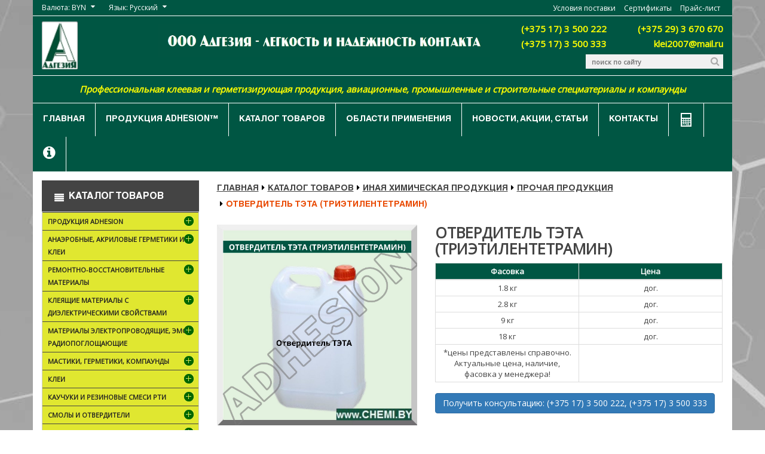

--- FILE ---
content_type: text/html; charset=UTF-8
request_url: https://chemi.by/katalog-tovarov/inaya-himicheskaya-produkciya/prochaya-produkciya/otverditel-teta-trietilentetramin.html
body_size: 40951
content:
<!doctype html>
<html class="no-js">
    <head>
		<base href="https://chemi.by/" />
		<meta http-equiv="Content-Type" content="text/html; charset=UTF-8" />
		<meta name="description" content="Отвердитель ТЭТА (Триэтилентетрамин)" />
		<meta name="keywords" content="отвердитель, ТЭТА, Триэтилентетрамин, эпоксидка, эпоксидная, купить отвердитель, купить отвердитель прозрачный" />
		

        <meta http-equiv="x-ua-compatible" content="ie=edge">
        <meta name="viewport" content="width=device-width, initial-scale=1">

		<link rel="apple-touch-icon" href="assets/templates/html/apple-touch-icon.png">
        <link rel="shortcut icon" type="image/x-icon" href="favicon.ico">

        <link href='https://fonts.googleapis.com/css?family=Open+Sans' rel='stylesheet' type='text/css'>

		<link rel="stylesheet" href="assets/templates/html/master.css?v=8">
		<link rel="stylesheet" href="assets/templates/html/css/jquery.fancybox.css">
		
        <script src="assets/templates/html/js/vendor/modernizr-2.8.3.min.js"></script>
		<script>
			var ajaxUrl = 'https://chemi.by/index-ajax.php';
			var kurs_eur = , kurs_usd = ;
		</script>
		<title>Отвердитель ТЭТА (Триэтилентетрамин) | АДГЕЗИЯ</title>
    </head>


<body>
	<!--[if lt IE 8]>
<p class="browserupgrade">You are using an <strong>outdated</strong> browser. Please <a href="http://browsehappy.com/">upgrade your browser</a> to improve your experience.</p>
<![endif]-->
	
	<div class="wrapper">
		<div class="inner-page">
			
			<header>
	<div class="header-top">
		<div class="container">
			<div class="row">
				<div class="col-md-5 col-sm-5 col-xs-12">
					<div class="header-top-left">
						<ul>
							<li><a href="#">Валюта: BYN</a>
								<ul class="currency">
									<li><a rel="usd" href="#">USD</a></li>
									<li><a rel="eur" href="#">EUR</a></li>
									<li><a rel="rub" href="#">BYN</a></li>
								</ul>
							</li>
							<li><a href="#">Язык: Русский</a>
								<ul>
									<li><a href="http://eng.chemi.by">English</a></li>
									<li><a href="katalog-tovarov/inaya-himicheskaya-produkciya/prochaya-produkciya/otverditel-teta-trietilentetramin.html">Русский</a></li>
								</ul>
							</li>
						</ul>
					</div>
				</div>
				<div class="col-md-7 col-sm-7 hidden-xs">
					<div class="header-top-right">
						<nav>
							<ul>
								<li><a href="usloviya-postavki.html">Условия поставки</a></li>
								<li><a href="sertifikaty.html">Сертификаты</a></li>
								<li><a href="prajs-list.html">Прайс-лист</a></li>
							</ul>
						</nav>
					</div>
				</div>
			</div>
		</div>
	</div>
	<div class="header-bottom res">
		<div class="container">
			<div class="row">
				<div class="col-md-2 col-sm-2 col-xs-12">
					<div class="logo">
						<a href="https://chemi.by/"><img src="assets/templates/html/img/logo/1.jpg" alt="АДГЕЗИЯ"></a>
					</div>
				</div>
				<div class="col-md-6 col-sm-6 col-xs-12">
					<img src="assets/templates/html/img/slogan.jpg" alt="АДГЕЗИЯ" />
				</div>
				<div class="col-md-4 col-sm-4 col-xs-12 header-col-mar header-phone">
					<div class="row">
						<div class="col-md-6">(+375 17) 3 500 222</div>
						<div class="col-md-6">(+375 29) 3 670 670</div>
						<div class="col-md-6">(+375 17) 3 500 333</div>
						<div class="col-md-6">klei2007@mail.ru</div>
						<div class="col-md-8 quick-search">
							<div class="search-box">
								<form action="rezultaty-poiska.html" method="post">
									<input name="search" placeholder="поиск по сайту" type="text">
									<button type="submit"><i class="fa fa-search"></i></button>
								</form>
							</div>
						</div>
					</div>
				</div>
				<div class="col-md-12 col-sm-12 col-xs-12 border-top">
					<p class="header-txt">Профессиональная  клеевая и герметизирующая продукция, авиационные, промышленные и строительные спецматериалы и компаунды</p>
				</div>
			</div>
		</div>
	</div>
</header>        

			
			<div class="menu-area menu-area-fix">
	<div class="container">
		<div class="row">
			<div class="col-md-12">
				<div class="mainmenu"> 
					<nav>
						<ul id="nav">
							<li><a href="index.html">Главная</a></li>
							<li><a href="katalog-tovarov/produkciya-adhesion.html">Продукция ADHESION&trade;</a></li>
							<li><a href="katalog-tovarov.html">Каталог товаров</a></li>
							<li><a href="oblasti-primeneniya.html">Области применения</a></li>
							<li><a href="arhiv-novostej.html">Новости, акции, статьи</a></li>
							<li><a href="kontakty.html">Контакты</a></li>
							<li><a href="kalkulyator-materialov-onlajn.html"><img src="assets/templates/html/img/calc.png" title="Калькулятор материалов онлайн" alt="Калькулятор материалов онлайн"></a></li>
							<li class="last"><a href="info.html"><i class="fa fa-info-circle"></i></a></li>
						</ul>
					</nav>
				</div>
			</div>
		</div>
	</div>
</div>
<div class="mobile-menu-area">
	<div class="container">
		<div class="row">
			<div class="col-md-12">
				<div class="mobile-menu">
					<nav id="dropdown">
						<ul class="menu">
							<li><a href="index.html">Главная</a></li>  
							<li><a href="katalog-tovarov/produkciya-adhesion.html">Продукция ADHESION&trade;</a></li>  
							<li><a href="katalog-tovarov.html">Каталог продукции</a></li>  
							<li><a href="oblasti-primeneniya.html">Области применения</a></li>
							<li><a href="kalkulyator-materialov-onlajn.html">Калькулятор материалов</a></li> 
							<li><a href="arhiv-novostej.html">Новости, акции, статьи</a></li>
							<li><a href="kontakty.html">Контакты</a></li> 
						</ul>
					</nav>
				</div>					
			</div>
		</div>
	</div>
</div>
<div class="menu-area-start" style="height: 56px;"></div>

			
			<div class="page-content"> 
				<div class="container">
					<div class="row">
						<div class="col-md-3">
							<div class="left-sidebar">
	<div class="category-menu-area">
		<div class="category-title">
			<h4>Каталог товаров</h4>
		</div>
		<div class="category-menu" id="cate-toggle">
			<ul><li class="has-sub"><a href="/katalog-tovarov/produkciya-adhesion.html" title="Продукция ADHESION" >Продукция ADHESION</a><ul class="category-sub"><li><a href="/katalog-tovarov/produkciya-adhesion/klej-germetik-adhesion-glass1.html" title="Клей-герметик ADHESION Glass1  термовибростойкий" >Клей-герметик ADHESION Glass1  термовибростойкий</a></li>
<li><a href="/katalog-tovarov/produkciya-adhesion/klej-germetik-adhesion-ms55.html" title="Клей-герметик ADHESION MS55, прозрачный" >Клей-герметик ADHESION MS55, прозрачный</a></li>
<li><a href="/katalog-tovarov/produkciya-adhesion/klej-germetik-adhesion-stroy.html" title="Клей-герметик ADHESION STROY" >Клей-герметик ADHESION STROY</a></li>
<li><a href="/katalog-tovarov/produkciya-adhesion/klej-germetik-adhesion-avto.html" title="Клей-герметик ADHESION AVTO" >Клей-герметик ADHESION AVTO</a></li>
<li><a href="/katalog-tovarov/produkciya-adhesion/klej-germetik-adhesion-pro.html" title="Клей-герметик ADHESION PRO" >Клей-герметик ADHESION PRO</a></li>
<li><a href="/katalog-tovarov/produkciya-adhesion/kompaund-adhesion-k-30.html" title="Компаунд ADHESION K-30" >Компаунд ADHESION K-30</a></li>
<li><a href="/katalog-tovarov/produkciya-adhesion/klej-germetik-adhesion-k-01.html" title="Клей-герметик ADHESION D-01" >Клей-герметик ADHESION D-01</a></li>
<li><a href="/katalog-tovarov/produkciya-adhesion/klej-germetik-adhesion-d-06.html" title="Клей-герметик ADHESION D-06" >Клей-герметик ADHESION D-06</a></li>
<li><a href="/katalog-tovarov/produkciya-adhesion/klej-germetik-adhesion-k-83.html" title="Клей-герметик ADHESION D-83" >Клей-герметик ADHESION D-83</a></li>
<li><a href="/katalog-tovarov/produkciya-adhesion/klej-germetik-adhesion-d-180.html" title="Клей-герметик ADHESION D-180" >Клей-герметик ADHESION D-180</a></li>
<li><a href="/katalog-tovarov/produkciya-adhesion/klej-germetik-adhesion-dt-182-ot-90-g.html" title="Клей-герметик ADHESION DT-182 теплопроводный" >Клей-герметик ADHESION DT-182 теплопроводный</a></li>
<li><a href="/katalog-tovarov/produkciya-adhesion/klej-adhesion-e250.html" title="Клей ADHESION E250" >Клей ADHESION E250</a></li>
<li><a href="/katalog-tovarov/produkciya-adhesion/mastika-tiokolovaya-adhesion-m-05.html" title="Мастика тиоколовая ADHESION М-05" >Мастика тиоколовая ADHESION М-05</a></li>
<li><a href="/katalog-tovarov/produkciya-adhesion/gidrofobizator-adhesion-g-11.html" title="Гидрофобизатор ADHESION G-11" >Гидрофобизатор ADHESION G-11</a></li>
<li><a href="/katalog-tovarov/produkciya-adhesion/klej-germetik-adhesion-ms-super.html" title="Клей-герметик ADHESION MS SUPER быстросхватывающийся" >Клей-герметик ADHESION MS SUPER быстросхватывающийся</a></li>
<li><a href="/katalog-tovarov/produkciya-adhesion/germetik-adhesion-pu25.html" title="Герметик ADHESION PU25" >Герметик ADHESION PU25</a></li>
<li><a href="/katalog-tovarov/produkciya-adhesion/germetik-adhesion-pu40.html" title="Герметик ADHESION PU40" >Герметик ADHESION PU40</a></li>
<li><a href="/katalog-tovarov/produkciya-adhesion/germetik-adhesion-pu55-body.html" title="Герметик ADHESION PU55 Body вибростойкий" >Герметик ADHESION PU55 Body вибростойкий</a></li>
<li><a href="/katalog-tovarov/produkciya-adhesion/germetik-adhesion-pu816t.html" title="Герметик ADHESION PU816Т химмаслостойкий" >Герметик ADHESION PU816Т химмаслостойкий</a></li>
<li class="last"><a href="/katalog-tovarov/produkciya-adhesion/prajmer-adhesion-30.html" title="Праймер ADHESION 30" >Праймер ADHESION 30</a></li>
</ul></li>
<li class="has-sub"><a href="/katalog-tovarov/anaerobnye-germetiki-i-klei.html" title="Анаэробные, акриловые герметики и клеи" >Анаэробные, акриловые герметики и клеи</a><ul class="category-sub"><li class="has-sub"><a href="/katalog-tovarov/anaerobnye-germetiki-i-klei/vysokoprochnye-anaerobnye-germetiki.html" title="Высокопрочные " >Высокопрочные </a><ul class="category-sub"><li><a href="/katalog-tovarov/anaerobnye-germetiki-i-klei/vysokoprochnye-anaerobnye-germetiki/anaterm-1.html" title="Герметик Анатерм-1" >Герметик Анатерм-1</a></li>
<li><a href="/katalog-tovarov/anaerobnye-germetiki-i-klei/vysokoprochnye-anaerobnye-germetiki/anaterm-1u.html" title="Герметик  Анатерм-1у" >Герметик  Анатерм-1у</a></li>
<li><a href="/katalog-tovarov/anaerobnye-germetiki-i-klei/vysokoprochnye-anaerobnye-germetiki/anaterm-6k.html" title="Герметик  Анатерм-6К" >Герметик  Анатерм-6К</a></li>
<li><a href="/katalog-tovarov/anaerobnye-germetiki-i-klei/vysokoprochnye-anaerobnye-germetiki/unigerm-7.html" title="Герметик  Унигерм-7" >Герметик  Унигерм-7</a></li>
<li><a href="/katalog-tovarov/anaerobnye-germetiki-i-klei/vysokoprochnye-anaerobnye-germetiki/unigerm-8.html" title="Герметик  Унигерм-8" >Герметик  Унигерм-8</a></li>
<li><a href="/katalog-tovarov/anaerobnye-germetiki-i-klei/vysokoprochnye-anaerobnye-germetiki/unigerm-9.html" title="Герметик  Унигерм-9" >Герметик  Унигерм-9</a></li>
<li><a href="/katalog-tovarov/anaerobnye-germetiki-i-klei/vysokoprochnye-anaerobnye-germetiki/unigerm-10.html" title="Герметик  Унигерм-10" >Герметик  Унигерм-10</a></li>
<li><a href="/katalog-tovarov/anaerobnye-germetiki-i-klei/vysokoprochnye-anaerobnye-germetiki/anaterm-5md.html" title="Клей-герметик  Анатерм-5МД" >Клей-герметик  Анатерм-5МД</a></li>
<li><a href="/katalog-tovarov/anaerobnye-germetiki-i-klei/vysokoprochnye-anaerobnye-germetiki/klej-germetik-anaterm-6.html" title="Клей-герметик Анатерм-6" >Клей-герметик Анатерм-6</a></li>
<li><a href="/katalog-tovarov/anaerobnye-germetiki-i-klei/vysokoprochnye-anaerobnye-germetiki/anaterm-102t.html" title="Клей-герметик  Анатерм-102Т" >Клей-герметик  Анатерм-102Т</a></li>
<li><a href="/katalog-tovarov/anaerobnye-germetiki-i-klei/vysokoprochnye-anaerobnye-germetiki/anaterm-103.html" title="Клей-герметик  Анатерм-103" >Клей-герметик  Анатерм-103</a></li>
<li><a href="/katalog-tovarov/anaerobnye-germetiki-i-klei/vysokoprochnye-anaerobnye-germetiki/anaterm-105.html" title="Клей-герметик  Анатерм-105" >Клей-герметик  Анатерм-105</a></li>
<li><a href="/katalog-tovarov/anaerobnye-germetiki-i-klei/vysokoprochnye-anaerobnye-germetiki/anaterm-110.html" title="Клей-герметик  Анатерм-110" >Клей-герметик  Анатерм-110</a></li>
<li><a href="/katalog-tovarov/anaerobnye-germetiki-i-klei/vysokoprochnye-anaerobnye-germetiki/anaterm-111.html" title="Клей-герметик  Анатерм-111" >Клей-герметик  Анатерм-111</a></li>
<li><a href="/katalog-tovarov/anaerobnye-germetiki-i-klei/vysokoprochnye-anaerobnye-germetiki/anaterm-112.html" title="Клей-герметик  Анатерм-112" >Клей-герметик  Анатерм-112</a></li>
<li><a href="/katalog-tovarov/anaerobnye-germetiki-i-klei/vysokoprochnye-anaerobnye-germetiki/anaterm-117.html" title="Герметик  Анатерм-117, термостойкий" >Герметик  Анатерм-117, термостойкий</a></li>
<li class="last"><a href="/katalog-tovarov/anaerobnye-germetiki-i-klei/vysokoprochnye-anaerobnye-germetiki/novyj-resurs.html" title="Герметик Анатерм-260, термостойкий " >Герметик Анатерм-260, термостойкий </a></li>
</ul></li>
<li class="has-sub"><a href="/katalog-tovarov/anaerobnye-germetiki-i-klei/srednej-prochnosti.html" title="Средней прочности" >Средней прочности</a><ul class="category-sub"><li><a href="/katalog-tovarov/anaerobnye-germetiki-i-klei/srednej-prochnosti/anaterm-8.html" title="Герметик Анатерм-8" >Герметик Анатерм-8</a></li>
<li><a href="/katalog-tovarov/anaerobnye-germetiki-i-klei/srednej-prochnosti/anaterm-8k.html" title="Герметик Анатерм-8К" >Герметик Анатерм-8К</a></li>
<li><a href="/katalog-tovarov/anaerobnye-germetiki-i-klei/srednej-prochnosti/anaterm-17m.html" title="Герметик Анатерм-17М" >Герметик Анатерм-17М</a></li>
<li><a href="/katalog-tovarov/anaerobnye-germetiki-i-klei/srednej-prochnosti/anaterm-114.html" title="Клей-герметик Анатерм-114" >Клей-герметик Анатерм-114</a></li>
<li><a href="/katalog-tovarov/anaerobnye-germetiki-i-klei/srednej-prochnosti/unigerm-2m.html" title="Герметик Унигерм-2М" >Герметик Унигерм-2М</a></li>
<li><a href="/katalog-tovarov/anaerobnye-germetiki-i-klei/srednej-prochnosti/unigerm-6.html" title="Герметик Унигерм-6" >Герметик Унигерм-6</a></li>
<li class="last"><a href="/katalog-tovarov/anaerobnye-germetiki-i-klei/srednej-prochnosti/unigerm-11.html" title="Герметик Унигерм-11" >Герметик Унигерм-11</a></li>
</ul></li>
<li class="has-sub"><a href="/katalog-tovarov/anaerobnye-germetiki-i-klei/anaerobnye-prokladki.html" title="Анаэробные прокладки" >Анаэробные прокладки</a><ul class="category-sub"><li><a href="/katalog-tovarov/anaerobnye-germetiki-i-klei/anaerobnye-prokladki/germetiziruyushhaya-prokladka-anaterm-501.html" title="Герметизирующая прокладка Анатерм-501" >Герметизирующая прокладка Анатерм-501</a></li>
<li><a href="/katalog-tovarov/anaerobnye-germetiki-i-klei/anaerobnye-prokladki/anaterm-501m.html" title="Герметизирующая прокладка Анатерм-501М" >Герметизирующая прокладка Анатерм-501М</a></li>
<li class="last"><a href="/katalog-tovarov/anaerobnye-germetiki-i-klei/anaerobnye-prokladki/anaterm-505.html" title="Герметизирующая прокладка Анатерм-505" >Герметизирующая прокладка Анатерм-505</a></li>
</ul></li>
<li class="last has-sub"><a href="/katalog-tovarov/anaerobnye-germetiki-i-klei/aktivatory.html" title="Активаторы" >Активаторы</a><ul class="category-sub"><li><a href="/katalog-tovarov/anaerobnye-germetiki-i-klei/aktivatory/aktivator-k-101m.html" title="Активатор К-101М" >Активатор К-101М</a></li>
<li class="last"><a href="/katalog-tovarov/anaerobnye-germetiki-i-klei/aktivatory/aktivator-kv.html" title="Активатор-КВ" >Активатор-КВ</a></li>
</ul></li>
</ul></li>
<li class="has-sub"><a href="/katalog-tovarov/remontno-vosstanovitelnye-materialy.html" title="Ремонтно-восстановительные материалы" >Ремонтно-восстановительные материалы</a><ul class="category-sub"><li class="has-sub"><a href="/katalog-tovarov/remontno-vosstanovitelnye-materialy/germetik-vosstanovitel.html" title="Герметики-восстановители" >Герметики-восстановители</a><ul class="category-sub"><li class="last"><a href="/katalog-tovarov/remontno-vosstanovitelnye-materialy/germetik-vosstanovitel/anaterm-6k1.html" title="Герметик Анатерм-6К" >Герметик Анатерм-6К</a></li>
</ul></li>
<li class="has-sub"><a href="/katalog-tovarov/remontno-vosstanovitelnye-materialy/lenty-letsar-obshhij-obzor.html" title=" Ленты ЛЭТСАР (общий обзор)" > Ленты ЛЭТСАР (общий обзор)</a><ul class="category-sub"><li><a href="/katalog-tovarov/remontno-vosstanovitelnye-materialy/lenty-letsar-obshhij-obzor/lenta-letsar-kf-05.html" title=" Лента ЛЭТСАР КФ-05" > Лента ЛЭТСАР КФ-05</a></li>
<li><a href="/katalog-tovarov/remontno-vosstanovitelnye-materialy/lenty-letsar-obshhij-obzor/lenta-letsar-kp-02.html" title=" Лента ЛЭТСАР КП-02 / ЛЭТСИЛ КП-02" > Лента ЛЭТСАР КП-02 / ЛЭТСИЛ КП-02</a></li>
<li class="last"><a href="/katalog-tovarov/remontno-vosstanovitelnye-materialy/lenty-letsar-obshhij-obzor/remontnaya-lenta-maxsil-letsar-50g.html" title="Ремонтная лента MaxSil ЛЭТСАР, 50 г" >Ремонтная лента MaxSil ЛЭТСАР, 50 г</a></li>
</ul></li>
<li class="has-sub"><a href="/katalog-tovarov/remontno-vosstanovitelnye-materialy/klei-kompaundy-holodnaya-svarka.html" title="Клеи-компаунды  холодная сварка" >Клеи-компаунды  холодная сварка</a><ul class="category-sub"><li><a href="/katalog-tovarov/remontno-vosstanovitelnye-materialy/klei-kompaundy-holodnaya-svarka/anaterm-201.html" title="Клей-компаунд Анатерм-201" >Клей-компаунд Анатерм-201</a></li>
<li><a href="/katalog-tovarov/remontno-vosstanovitelnye-materialy/klei-kompaundy-holodnaya-svarka/anaterm-203.html" title="Клей-компаунд Анатерм-203" >Клей-компаунд Анатерм-203</a></li>
<li><a href="/katalog-tovarov/remontno-vosstanovitelnye-materialy/klei-kompaundy-holodnaya-svarka/anaterm-204.html" title="Клей-компаунд Анатерм-204" >Клей-компаунд Анатерм-204</a></li>
<li class="last"><a href="/katalog-tovarov/remontno-vosstanovitelnye-materialy/klei-kompaundy-holodnaya-svarka/anaterm-216.html" title="Клей-компаунд Анатерм-216" >Клей-компаунд Анатерм-216</a></li>
</ul></li>
<li class="has-sub"><a href="/katalog-tovarov/remontno-vosstanovitelnye-materialy/propityvayushhie-materialy-industrialnye.html" title="Пропитывающие материалы индустриальные" >Пропитывающие материалы индустриальные</a><ul class="category-sub"><li><a href="/katalog-tovarov/remontno-vosstanovitelnye-materialy/propityvayushhie-materialy-industrialnye/anaterm-1.html" title="Герметик Анатерм-1" >Герметик Анатерм-1</a></li>
<li><a href="/katalog-tovarov/remontno-vosstanovitelnye-materialy/propityvayushhie-materialy-industrialnye/anaterm-1u1.html" title="Герметик Анатерм-1у" >Герметик Анатерм-1у</a></li>
<li><a href="/katalog-tovarov/remontno-vosstanovitelnye-materialy/propityvayushhie-materialy-industrialnye/germetik-anaerobnyj-unigerm-4pr.html" title="Герметик Унигерм-4ПР" >Герметик Унигерм-4ПР</a></li>
<li><a href="/katalog-tovarov/remontno-vosstanovitelnye-materialy/propityvayushhie-materialy-industrialnye/anaterm-pk80.html" title="Композиция пропитывающая Анатерм-ПК80" >Композиция пропитывающая Анатерм-ПК80</a></li>
<li class="last"><a href="/katalog-tovarov/remontno-vosstanovitelnye-materialy/propityvayushhie-materialy-industrialnye/komplekt-germetiki-anaterm-1uunigerm-7-3-2-g.html" title="Комплект пропитывающих герметиков Анатерм-1у+Унигерм-7, 3,2 г" >Комплект пропитывающих герметиков Анатерм-1у+Унигерм-7, 3,2 г</a></li>
</ul></li>
<li><a href="/katalog-tovarov/remontno-vosstanovitelnye-materialy/kompoziciya-akrilovaya-ast-t.html" title="Композиция акриловая АСТ-Т" >Композиция акриловая АСТ-Т</a></li>
<li class="last has-sub"><a href="/katalog-tovarov/remontno-vosstanovitelnye-materialy/1.html" title="Ремонт трубопроводов" >Ремонт трубопроводов</a><ul class="category-sub"><li class="last"><a href="/katalog-tovarov/remontno-vosstanovitelnye-materialy/1/2.html" title="Композитный материал  СМЭЛ " >Композитный материал  СМЭЛ </a></li>
</ul></li>
</ul></li>
<li class="has-sub"><a href="/katalog-tovarov/5-kleyashhie-materialy-s-dielektricheskimi-svojstvami.html" title="Клеящие материалы с диэлектрическими свойствами" >Клеящие материалы с диэлектрическими свойствами</a><ul class="category-sub"><li class="has-sub"><a href="/katalog-tovarov/5-kleyashhie-materialy-s-dielektricheskimi-svojstvami/klei-germetiki-dielektriki.html" title="Клеи-герметики диэлектрики" >Клеи-герметики диэлектрики</a><ul class="category-sub"><li><a href="/katalog-tovarov/5-kleyashhie-materialy-s-dielektricheskimi-svojstvami/klei-germetiki-dielektriki/klej-germetik-adhesion-d-01.html" title="Клей-герметик ADHESION D-01" >Клей-герметик ADHESION D-01</a></li>
<li><a href="/katalog-tovarov/5-kleyashhie-materialy-s-dielektricheskimi-svojstvami/klei-germetiki-dielektriki/klej-germetik-adhesion-d-83.html" title="Клей-герметик ADHESION D-83" >Клей-герметик ADHESION D-83</a></li>
<li><a href="/katalog-tovarov/5-kleyashhie-materialy-s-dielektricheskimi-svojstvami/klei-germetiki-dielektriki/klej-germetik-adhesion-d-180.html" title="Клей-герметик ADHESION D-180" >Клей-герметик ADHESION D-180</a></li>
<li><a href="/katalog-tovarov/5-kleyashhie-materialy-s-dielektricheskimi-svojstvami/klei-germetiki-dielektriki/klej-germetik-adhesion-dt-182-teploprovodnyj.html" title="Клей-герметик ADHESION DT-182 теплопроводный" >Клей-герметик ADHESION DT-182 теплопроводный</a></li>
<li><a href="/katalog-tovarov/5-kleyashhie-materialy-s-dielektricheskimi-svojstvami/klei-germetiki-dielektriki/kompaund-adhesion-k-30.html" title="Компаунд ADHESION K-30" >Компаунд ADHESION K-30</a></li>
<li><a href="/katalog-tovarov/5-kleyashhie-materialy-s-dielektricheskimi-svojstvami/klei-germetiki-dielektriki/klej-germetik-adhesion-avto.html" title="Клей-герметик ADHESION AVTO" >Клей-герметик ADHESION AVTO</a></li>
<li><a href="/katalog-tovarov/5-kleyashhie-materialy-s-dielektricheskimi-svojstvami/klei-germetiki-dielektriki/klej-germetik-germesil.html" title="Клей-герметик Гермесил, от 90 г" >Клей-герметик Гермесил, от 90 г</a></li>
<li><a href="/katalog-tovarov/5-kleyashhie-materialy-s-dielektricheskimi-svojstvami/klei-germetiki-dielektriki/klej-germetik-avtogermesil.html" title="Клей-герметик Автогермесил, от 70 г" >Клей-герметик Автогермесил, от 70 г</a></li>
<li><a href="/katalog-tovarov/5-kleyashhie-materialy-s-dielektricheskimi-svojstvami/klei-germetiki-dielektriki/klej-germetik-elasil-11-01.html" title="Клей-герметик Эласил 11-01, от 90 г" >Клей-герметик Эласил 11-01, от 90 г</a></li>
<li><a href="/katalog-tovarov/5-kleyashhie-materialy-s-dielektricheskimi-svojstvami/klei-germetiki-dielektriki/klej-germetik-elasil-137-83.html" title="Клей-герметик Эласил 137-83, от 90 г" >Клей-герметик Эласил 137-83, от 90 г</a></li>
<li><a href="/katalog-tovarov/5-kleyashhie-materialy-s-dielektricheskimi-svojstvami/klei-germetiki-dielektriki/klej-germetik-elastosil-137-180.html" title="Клей-герметик Эласил 137-180, от 50 г" >Клей-герметик Эласил 137-180, от 50 г</a></li>
<li><a href="/katalog-tovarov/5-kleyashhie-materialy-s-dielektricheskimi-svojstvami/klei-germetiki-dielektriki/klej-etastosil-137-1822.html" title="Клей-герметик Эласил 137-182 (Эластосил), от 90 г" >Клей-герметик Эласил 137-182 (Эластосил), от 90 г</a></li>
<li><a href="/katalog-tovarov/5-kleyashhie-materialy-s-dielektricheskimi-svojstvami/klei-germetiki-dielektriki/germokast-0285.html" title="ГЕРМОКАСТ  0285/5001" >ГЕРМОКАСТ  0285/5001</a></li>
<li class="last"><a href="/katalog-tovarov/5-kleyashhie-materialy-s-dielektricheskimi-svojstvami/klei-germetiki-dielektriki/klej-germetik-maxsil-sa-13112.html" title="Клей-герметик MaxSil SA 1311 прозрачный, 40 г" >Клей-герметик MaxSil SA 1311 прозрачный, 40 г</a></li>
</ul></li>
<li class="has-sub"><a href="/katalog-tovarov/5-kleyashhie-materialy-s-dielektricheskimi-svojstvami/klei-kompaundy-zalivochnye-anaterm.html" title="Клеи-компаунды заливочные Анатерм" >Клеи-компаунды заливочные Анатерм</a><ul class="category-sub"><li><a href="/katalog-tovarov/5-kleyashhie-materialy-s-dielektricheskimi-svojstvami/klei-kompaundy-zalivochnye-anaterm/anaterm-205.html" title="Клей-компаунд Анатерм-205" >Клей-компаунд Анатерм-205</a></li>
<li><a href="/katalog-tovarov/5-kleyashhie-materialy-s-dielektricheskimi-svojstvami/klei-kompaundy-zalivochnye-anaterm/anaterm-206.html" title="Клей-компаунд Анатерм-206" >Клей-компаунд Анатерм-206</a></li>
<li class="last"><a href="/katalog-tovarov/5-kleyashhie-materialy-s-dielektricheskimi-svojstvami/klei-kompaundy-zalivochnye-anaterm/anaterm-214.html" title="Клей-компаунд Анатерм-214" >Клей-компаунд Анатерм-214</a></li>
</ul></li>
<li class="has-sub"><a href="/katalog-tovarov/5-kleyashhie-materialy-s-dielektricheskimi-svojstvami/germetiki-viksint.html" title="Герметики ВИКСИНТ" >Герметики ВИКСИНТ</a><ul class="category-sub"><li><a href="/katalog-tovarov/5-kleyashhie-materialy-s-dielektricheskimi-svojstvami/germetiki-viksint/germetik-vgo-1.html" title="Герметик ВГО-1" >Герметик ВГО-1</a></li>
<li><a href="/katalog-tovarov/5-kleyashhie-materialy-s-dielektricheskimi-svojstvami/germetiki-viksint/germetiki-viksint-u-1-18-2-h-komp1.html" title="Герметик  Виксинт У-1-18 (НТ)" >Герметик  Виксинт У-1-18 (НТ)</a></li>
<li><a href="/katalog-tovarov/5-kleyashhie-materialy-s-dielektricheskimi-svojstvami/germetiki-viksint/germetiki-viksint-u-2-28-3-h-komp1.html" title="Герметик  Виксинт У-2-28 (НТ)" >Герметик  Виксинт У-2-28 (НТ)</a></li>
<li class="last"><a href="/katalog-tovarov/5-kleyashhie-materialy-s-dielektricheskimi-svojstvami/germetiki-viksint/germetiki-viksint-u-4-21.html" title="Герметик  Виксинт У-4-21" >Герметик  Виксинт У-4-21</a></li>
</ul></li>
<li class="has-sub"><a href="/katalog-tovarov/5-kleyashhie-materialy-s-dielektricheskimi-svojstvami/kompaundy-viksint.html" title="Компаунды ВИКСИНТ" >Компаунды ВИКСИНТ</a><ul class="category-sub"><li><a href="/katalog-tovarov/5-kleyashhie-materialy-s-dielektricheskimi-svojstvami/kompaundy-viksint/kompaund-viksint-k-18.html" title="Компаунд Виксинт К-18" >Компаунд Виксинт К-18</a></li>
<li><a href="/katalog-tovarov/5-kleyashhie-materialy-s-dielektricheskimi-svojstvami/kompaundy-viksint/kompaund-k-68-dlya-form1.html" title="Компаунд  Виксинт К-68 " >Компаунд  Виксинт К-68 </a></li>
<li class="last"><a href="/katalog-tovarov/5-kleyashhie-materialy-s-dielektricheskimi-svojstvami/kompaundy-viksint/kompaund-viksint-pk-681.html" title="Компаунд Виксинт ПК-68" >Компаунд Виксинт ПК-68</a></li>
</ul></li>
<li class="has-sub"><a href="/katalog-tovarov/5-kleyashhie-materialy-s-dielektricheskimi-svojstvami/kompaundy-kl.html" title="Компаунды КЛ" >Компаунды КЛ</a><ul class="category-sub"><li><a href="/katalog-tovarov/5-kleyashhie-materialy-s-dielektricheskimi-svojstvami/kompaundy-kl/kompaund-adhesion-k-30.html" title="Компаунд ADHESION K-30" >Компаунд ADHESION K-30</a></li>
<li class="last"><a href="/katalog-tovarov/5-kleyashhie-materialy-s-dielektricheskimi-svojstvami/kompaundy-kl/kompaund-klt-30.html" title="Компаунд КЛТ-30" >Компаунд КЛТ-30</a></li>
</ul></li>
<li class="has-sub"><a href="/katalog-tovarov/5-kleyashhie-materialy-s-dielektricheskimi-svojstvami/elektroizolyacionnye-samoslipayushhiesya-materialy.html" title="Электроизоляционные самослипающиеся материалы" >Электроизоляционные самослипающиеся материалы</a><ul class="category-sub"><li><a href="/katalog-tovarov/5-kleyashhie-materialy-s-dielektricheskimi-svojstvami/elektroizolyacionnye-samoslipayushhiesya-materialy/kompaund-e5-1.html" title="Ленты ЛЭТСАР / ЛЭТСИЛ (общий обзор)" >Ленты ЛЭТСАР / ЛЭТСИЛ (общий обзор)</a></li>
<li><a href="/katalog-tovarov/5-kleyashhie-materialy-s-dielektricheskimi-svojstvami/elektroizolyacionnye-samoslipayushhiesya-materialy/remontnaya-lenta-maxsil-letsar.html" title="Ремонтная лента MaxSil ЛЭТСАР / ЛЭТСИЛ" >Ремонтная лента MaxSil ЛЭТСАР / ЛЭТСИЛ</a></li>
<li class="last"><a href="/katalog-tovarov/5-kleyashhie-materialy-s-dielektricheskimi-svojstvami/elektroizolyacionnye-samoslipayushhiesya-materialy/rezinosteklotkan-retsar.html" title="Резиностеклоткань РЭТСАР" >Резиностеклоткань РЭТСАР</a></li>
</ul></li>
<li class="has-sub"><a href="/katalog-tovarov/5-kleyashhie-materialy-s-dielektricheskimi-svojstvami/elektroizolyacionnye-teploprovodnye-materialy.html" title="Электроизоляционные теплопроводные материалы" >Электроизоляционные теплопроводные материалы</a><ul class="category-sub"><li><a href="/katalog-tovarov/5-kleyashhie-materialy-s-dielektricheskimi-svojstvami/elektroizolyacionnye-teploprovodnye-materialy/germetik-zipsil-810-rtp-l.html" title="Герметик ЗИПСИЛ 810 РТП-Л" >Герметик ЗИПСИЛ 810 РТП-Л</a></li>
<li class="last"><a href="/katalog-tovarov/5-kleyashhie-materialy-s-dielektricheskimi-svojstvami/elektroizolyacionnye-teploprovodnye-materialy/material-zipsil-801-rtp-01.html" title="Материал ЗИПСИЛ 801 РТП-01" >Материал ЗИПСИЛ 801 РТП-01</a></li>
</ul></li>
<li class="has-sub"><a href="/katalog-tovarov/5-kleyashhie-materialy-s-dielektricheskimi-svojstvami/pasty.html" title="Пасты" >Пасты</a><ul class="category-sub"><li><a href="/katalog-tovarov/5-kleyashhie-materialy-s-dielektricheskimi-svojstvami/pasty/pasta-zipsil-821-pt-01.html" title="Паста ЗИПСИЛ 821 ПТ-01" >Паста ЗИПСИЛ 821 ПТ-01</a></li>
<li><a href="/katalog-tovarov/5-kleyashhie-materialy-s-dielektricheskimi-svojstvami/pasty/pasta-kpt-8.html" title="Паста КПТ-8" >Паста КПТ-8</a></li>
<li class="last"><a href="/katalog-tovarov/5-kleyashhie-materialy-s-dielektricheskimi-svojstvami/pasty/duplicate-of-pasta-kpd.html" title="Паста КПД" >Паста КПД</a></li>
</ul></li>
<li class="last"><a href="/katalog-tovarov/5-kleyashhie-materialy-s-dielektricheskimi-svojstvami/podsloj-p-11.html" title="Подслой П-11" >Подслой П-11</a></li>
</ul></li>
<li class="has-sub"><a href="/katalog-tovarov/materialy-elektroprovodyashhie.html" title="Материалы электропроводящие, ЭМС, радиопоглощающие" >Материалы электропроводящие, ЭМС, радиопоглощающие</a><ul class="category-sub"><li class="has-sub"><a href="/katalog-tovarov/materialy-elektroprovodyashhie/elektroprovodyashhie-germetiki-klei-i-kraski.html" title="Электропроводящие герметики, клеи и краски" >Электропроводящие герметики, клеи и краски</a><ul class="category-sub"><li><a href="/katalog-tovarov/materialy-elektroprovodyashhie/elektroprovodyashhie-germetiki-klei-i-kraski/germetik-zipsil-310-kgep-e.html" title="Клей-герметик ЗИПСИЛ 310 КГЭП-Э" >Клей-герметик ЗИПСИЛ 310 КГЭП-Э</a></li>
<li><a href="/katalog-tovarov/materialy-elektroprovodyashhie/elektroprovodyashhie-germetiki-klei-i-kraski/germetik-zipsil-320-kgep-d.html" title="Герметик ЗИПСИЛ 320 КГЭП-Д" >Герметик ЗИПСИЛ 320 КГЭП-Д</a></li>
<li><a href="/katalog-tovarov/materialy-elektroprovodyashhie/elektroprovodyashhie-germetiki-klei-i-kraski/germetik-zipsil-330-kgep-o.html" title="Герметик ЗИПСИЛ 330 КГЭП-О" >Герметик ЗИПСИЛ 330 КГЭП-О</a></li>
<li><a href="/katalog-tovarov/materialy-elektroprovodyashhie/elektroprovodyashhie-germetiki-klei-i-kraski/klej-zipsil-520-epk.html" title="Клей ЗИПСИЛ 520 ЭПК" >Клей ЗИПСИЛ 520 ЭПК</a></li>
<li><a href="/katalog-tovarov/materialy-elektroprovodyashhie/elektroprovodyashhie-germetiki-klei-i-kraski/kraska-zipsil-910-kep-elektroprovodyashhaya.html" title="Краска ЗИПСИЛ 910 КЭП " >Краска ЗИПСИЛ 910 КЭП </a></li>
<li class="last"><a href="/katalog-tovarov/materialy-elektroprovodyashhie/elektroprovodyashhie-germetiki-klei-i-kraski/kraska-zipsil-912-kep-01-dv.html" title="Краска ЗИПСИЛ 912 КЭП-01 ДВ" >Краска ЗИПСИЛ 912 КЭП-01 ДВ</a></li>
</ul></li>
<li class="has-sub"><a href="/katalog-tovarov/materialy-elektroprovodyashhie/radiopogloshhayushhie-materialy.html" title="Радиопоглощающие материалы" >Радиопоглощающие материалы</a><ul class="category-sub"><li><a href="/katalog-tovarov/materialy-elektroprovodyashhie/radiopogloshhayushhie-materialy/germetik-zipsil-410-rpm-l.html" title="Герметик ЗИПСИЛ 410 РПМ-Л" >Герметик ЗИПСИЛ 410 РПМ-Л</a></li>
<li><a href="/katalog-tovarov/materialy-elektroprovodyashhie/radiopogloshhayushhie-materialy/klej-zipsil-720-rpm-e.html" title="Клей ЗИПСИЛ 720 РПМ-Э" >Клей ЗИПСИЛ 720 РПМ-Э</a></li>
<li><a href="/katalog-tovarov/materialy-elektroprovodyashhie/radiopogloshhayushhie-materialy/paneli-zipsil-641-rpm-m4.html" title="Панель ЗИПСИЛ 641 РПМ-М4" >Панель ЗИПСИЛ 641 РПМ-М4</a></li>
<li><a href="/katalog-tovarov/materialy-elektroprovodyashhie/radiopogloshhayushhie-materialy/zipsil-605-rpm-panel.html" title="ЗИПСИЛ 605 РПМ-ПАНЕЛЬ" >ЗИПСИЛ 605 РПМ-ПАНЕЛЬ</a></li>
<li><a href="/katalog-tovarov/materialy-elektroprovodyashhie/radiopogloshhayushhie-materialy/zipsil-607-rpm-panel.html" title="ЗИПСИЛ 607 РПМ-ПАНЕЛЬ" >ЗИПСИЛ 607 РПМ-ПАНЕЛЬ</a></li>
<li><a href="/katalog-tovarov/materialy-elektroprovodyashhie/radiopogloshhayushhie-materialy/plastikovyj-poglotitel-zipsil-rpm–p1.html" title="ПЛАСТИКОВЫЙ ПОГЛОТИТЕЛЬ ЗИПСИЛ РПМ–П1" >ПЛАСТИКОВЫЙ ПОГЛОТИТЕЛЬ ЗИПСИЛ РПМ–П1</a></li>
<li><a href="/katalog-tovarov/materialy-elektroprovodyashhie/radiopogloshhayushhie-materialy/poglotitel-zipsil-601-rpm-01.html" title="Поглотитель ЗИПСИЛ 601 РПМ-01" >Поглотитель ЗИПСИЛ 601 РПМ-01</a></li>
<li class="last"><a href="/katalog-tovarov/materialy-elektroprovodyashhie/radiopogloshhayushhie-materialy/materialy-serii-hs-p.html" title="МАТЕРИАЛЫ СЕРИИ HS-P" >МАТЕРИАЛЫ СЕРИИ HS-P</a></li>
</ul></li>
<li class="has-sub"><a href="/katalog-tovarov/materialy-elektroprovodyashhie/elektroprovodyashhie-elastomery.html" title="Электропроводящие эластомеры" >Электропроводящие эластомеры</a><ul class="category-sub"><li><a href="/katalog-tovarov/materialy-elektroprovodyashhie/elektroprovodyashhie-elastomery/profili-i-zhguty-zipsil-2hh-rep-01.html" title="Профили и жгуты ЗИПСИЛ 2хх РЭП-01" >Профили и жгуты ЗИПСИЛ 2хх РЭП-01</a></li>
<li><a href="/katalog-tovarov/materialy-elektroprovodyashhie/elektroprovodyashhie-elastomery/zhgut-zipsil-201-rep-01-zhgut-zipsil-201-rep-01-kruglyj-o-profil.html" title="ЖГУТ ЗИПСИЛ 201 РЭП-01 КРУГЛЫЙ О-ПРОФИЛЬ" >ЖГУТ ЗИПСИЛ 201 РЭП-01 КРУГЛЫЙ О-ПРОФИЛЬ</a></li>
<li><a href="/katalog-tovarov/materialy-elektroprovodyashhie/elektroprovodyashhie-elastomery/zhgut-zipsil-202-rep-01.html" title="ЖГУТ ЗИПСИЛ 202 РЭП-01 " >ЖГУТ ЗИПСИЛ 202 РЭП-01 </a></li>
<li class="last"><a href="/katalog-tovarov/materialy-elektroprovodyashhie/elektroprovodyashhie-elastomery/ems-listy-zipsil-101-rep-01.html" title="ЭМС-листы ЗИПСИЛ 101 РЭП-01" >ЭМС-листы ЗИПСИЛ 101 РЭП-01</a></li>
</ul></li>
<li class="has-sub"><a href="/katalog-tovarov/materialy-elektroprovodyashhie/antistaticheskie-materialy.html" title="Антистатические материалы" >Антистатические материалы</a><ul class="category-sub"><li><a href="/katalog-tovarov/materialy-elektroprovodyashhie/antistaticheskie-materialy/germetik-zipsil-350-kgep-a.html" title="Герметик ЗИПСИЛ 350 КГЭП-А" >Герметик ЗИПСИЛ 350 КГЭП-А</a></li>
<li><a href="/katalog-tovarov/materialy-elektroprovodyashhie/antistaticheskie-materialy/kraska-antistaticheskaya-zipsil-950-ask.html" title="Краска антистатическая ЗИПСИЛ 950 АСК" >Краска антистатическая ЗИПСИЛ 950 АСК</a></li>
<li><a href="/katalog-tovarov/materialy-elektroprovodyashhie/antistaticheskie-materialy/kraska-radiobunker-22-statik.html" title="Краска антистатическая РАДИОБУНКЕР 22 СТАТИК" >Краска антистатическая РАДИОБУНКЕР 22 СТАТИК</a></li>
<li><a href="/katalog-tovarov/materialy-elektroprovodyashhie/antistaticheskie-materialy/listy-zipsil-102-rep-01.html" title="Листы ЗИПСИЛ 102 РЭП-01" >Листы ЗИПСИЛ 102 РЭП-01</a></li>
<li class="last"><a href="/katalog-tovarov/materialy-elektroprovodyashhie/antistaticheskie-materialy/listy-zipsil-102-rep-02.html" title="Листы ЗИПСИЛ 102 РЭП-02" >Листы ЗИПСИЛ 102 РЭП-02</a></li>
</ul></li>
<li class="last has-sub"><a href="/katalog-tovarov/materialy-elektroprovodyashhie/ekraniruyushhie-kraski.html" title="Экранирующие краски" >Экранирующие краски</a><ul class="category-sub"><li class="last"><a href="/katalog-tovarov/materialy-elektroprovodyashhie/ekraniruyushhie-kraski/kraska-radiobunker-26-baza.html" title="Краска Радиобункер 26 БАЗА" >Краска Радиобункер 26 БАЗА</a></li>
</ul></li>
</ul></li>
<li class="has-sub"><a href="/katalog-tovarov/mastiki-germetiki-kompaundy.html" title="Мастики, герметики, компаунды" >Мастики, герметики, компаунды</a><ul class="category-sub"><li class="has-sub"><a href="/katalog-tovarov/mastiki-germetiki-kompaundy/poliuretanovye-germetiki-i-mastiki.html" title="Полиуретановые герметики и компаунды" >Полиуретановые герметики и компаунды</a><ul class="category-sub"><li><a href="/katalog-tovarov/mastiki-germetiki-kompaundy/poliuretanovye-germetiki-i-mastiki/germetik-adhesion-pu55-body1.html" title="Герметик ADHESION PU55 Body" >Герметик ADHESION PU55 Body</a></li>
<li><a href="/katalog-tovarov/mastiki-germetiki-kompaundy/poliuretanovye-germetiki-i-mastiki/klej-germetik-adhesion-glass1-termovibrostojkij.html" title="Клей-герметик ADHESION Glass1  термовибростойкий" >Клей-герметик ADHESION Glass1  термовибростойкий</a></li>
<li><a href="/katalog-tovarov/mastiki-germetiki-kompaundy/poliuretanovye-germetiki-i-mastiki/kompaund-silagerm-6060p.html" title="Компаунд Силагерм 6060П" >Компаунд Силагерм 6060П</a></li>
<li class="last"><a href="/katalog-tovarov/mastiki-germetiki-kompaundy/poliuretanovye-germetiki-i-mastiki/kompaund-silagerm-6070p-6080-6090-i-6095.html" title="Компаунд  Силагерм 6000 (6030, 6040, 6050П, 6060П, 6070П, 6080, 6090, 6095)" >Компаунд  Силагерм 6000 (6030, 6040, 6050П, 6060П, 6070П, 6080, 6090, 6095)</a></li>
</ul></li>
<li class="has-sub"><a href="/katalog-tovarov/mastiki-germetiki-kompaundy/tiokolovyepolisulfidnye-germetiki-i-mastiki.html" title="Тиоколовые (полисульфидные) герметики и мастики" >Тиоколовые (полисульфидные) герметики и мастики</a><ul class="category-sub"><li><a href="/katalog-tovarov/mastiki-germetiki-kompaundy/tiokolovyepolisulfidnye-germetiki-i-mastiki/germetik-tikolovyj-u-30m.html" title="Герметик тиоколовый У-30М" >Герметик тиоколовый У-30М</a></li>
<li><a href="/katalog-tovarov/mastiki-germetiki-kompaundy/tiokolovyepolisulfidnye-germetiki-i-mastiki/germetik-u-30mes-5nt.html" title="Герметик У-30МЭС-5НТ" >Герметик У-30МЭС-5НТ</a></li>
<li><a href="/katalog-tovarov/mastiki-germetiki-kompaundy/tiokolovyepolisulfidnye-germetiki-i-mastiki/germetik-ut-31.html" title="Герметик УТ-31" >Герметик УТ-31</a></li>
<li><a href="/katalog-tovarov/mastiki-germetiki-kompaundy/tiokolovyepolisulfidnye-germetiki-i-mastiki/germetik-ut-32-nt.html" title="Герметик УТ-32 НТ" >Герметик УТ-32 НТ</a></li>
<li><a href="/katalog-tovarov/mastiki-germetiki-kompaundy/tiokolovyepolisulfidnye-germetiki-i-mastiki/germetik-ut-34.html" title="Герметик УТ-34" >Герметик УТ-34</a></li>
<li><a href="/katalog-tovarov/mastiki-germetiki-kompaundy/tiokolovyepolisulfidnye-germetiki-i-mastiki/germetik-vitef-1nt.html" title="Герметик ВИТЭФ-1НТ" >Герметик ВИТЭФ-1НТ</a></li>
<li><a href="/katalog-tovarov/mastiki-germetiki-kompaundy/tiokolovyepolisulfidnye-germetiki-i-mastiki/germetik-lepta-12.html" title="Герметик Лепта-12 " >Герметик Лепта-12 </a></li>
<li><a href="/katalog-tovarov/mastiki-germetiki-kompaundy/tiokolovyepolisulfidnye-germetiki-i-mastiki/mastika-tiokolovaya-adhesion-m-05.html" title="Мастика тиоколовая ADHESION М-05" >Мастика тиоколовая ADHESION М-05</a></li>
<li><a href="/katalog-tovarov/mastiki-germetiki-kompaundy/tiokolovyepolisulfidnye-germetiki-i-mastiki/mastika-am-05k.html" title="Мастика АМ-05К" >Мастика АМ-05К</a></li>
<li><a href="/katalog-tovarov/mastiki-germetiki-kompaundy/tiokolovyepolisulfidnye-germetiki-i-mastiki/mastika-lt-1k.html" title="Мастика ЛТ-1К" >Мастика ЛТ-1К</a></li>
<li class="last"><a href="/katalog-tovarov/mastiki-germetiki-kompaundy/tiokolovyepolisulfidnye-germetiki-i-mastiki/tiokol-nbv-2.html" title="Тиокол НБВ-2" >Тиокол НБВ-2</a></li>
</ul></li>
<li class="has-sub"><a href="/katalog-tovarov/mastiki-germetiki-kompaundy/silikonovye-kremnijorganicheskie-germetiki.html" title="Силиконовые (кремнийорганические) герметики и компаунды" >Силиконовые (кремнийорганические) герметики и компаунды</a><ul class="category-sub"><li><a href="/katalog-tovarov/mastiki-germetiki-kompaundy/silikonovye-kremnijorganicheskie-germetiki/klej-germetik-adhesion-d-01.html" title="Клей-герметик ADHESION D-01" >Клей-герметик ADHESION D-01</a></li>
<li><a href="/katalog-tovarov/mastiki-germetiki-kompaundy/silikonovye-kremnijorganicheskie-germetiki/klej-germetik-adhesion-d-83.html" title="Клей-герметик ADHESION D-83" >Клей-герметик ADHESION D-83</a></li>
<li><a href="/katalog-tovarov/mastiki-germetiki-kompaundy/silikonovye-kremnijorganicheskie-germetiki/klej-germetik-adhesion-d-06.html" title="Клей-герметик ADHESION D-06" >Клей-герметик ADHESION D-06</a></li>
<li><a href="/katalog-tovarov/mastiki-germetiki-kompaundy/silikonovye-kremnijorganicheskie-germetiki/klej-germetik-adhesion-d-180.html" title="Клей-герметик ADHESION D-180" >Клей-герметик ADHESION D-180</a></li>
<li><a href="/katalog-tovarov/mastiki-germetiki-kompaundy/silikonovye-kremnijorganicheskie-germetiki/klej-germetik-adhesion-dt-182-teploprovodnyj.html" title="Клей-герметик ADHESION DT-182 теплопроводный" >Клей-герметик ADHESION DT-182 теплопроводный</a></li>
<li><a href="/katalog-tovarov/mastiki-germetiki-kompaundy/silikonovye-kremnijorganicheskie-germetiki/klej-germetik-avtogermesil1.html" title="Клей-герметик АвтоГермесил" >Клей-герметик АвтоГермесил</a></li>
<li><a href="/katalog-tovarov/mastiki-germetiki-kompaundy/silikonovye-kremnijorganicheskie-germetiki/klej-germetik-adhesion-avto.html" title="Клей-герметик ADHESION AVTO" >Клей-герметик ADHESION AVTO</a></li>
<li><a href="/katalog-tovarov/mastiki-germetiki-kompaundy/silikonovye-kremnijorganicheskie-germetiki/duplicate-of-klej-germetik-adhesion-pro.html" title="Клей-герметик ADHESION PRO" >Клей-герметик ADHESION PRO</a></li>
<li><a href="/katalog-tovarov/mastiki-germetiki-kompaundy/silikonovye-kremnijorganicheskie-germetiki/avtogermetik-prokladka.html" title="Автогерметик-прокладка, 60 г и 180 г" >Автогерметик-прокладка, 60 г и 180 г</a></li>
<li><a href="/katalog-tovarov/mastiki-germetiki-kompaundy/silikonovye-kremnijorganicheskie-germetiki/klej-germetik-germesil.html" title="Клей-герметик Гермесил" >Клей-герметик Гермесил</a></li>
<li><a href="/katalog-tovarov/mastiki-germetiki-kompaundy/silikonovye-kremnijorganicheskie-germetiki/klej-germetik-adhesion-stroy.html" title="Клей-герметик ADHESION STROY" >Клей-герметик ADHESION STROY</a></li>
<li><a href="/katalog-tovarov/mastiki-germetiki-kompaundy/silikonovye-kremnijorganicheskie-germetiki/germetik-maxsil-sa-1211.html" title="Герметик MaxSil SA 1211 черный, 42 г" >Герметик MaxSil SA 1211 черный, 42 г</a></li>
<li><a href="/katalog-tovarov/mastiki-germetiki-kompaundy/silikonovye-kremnijorganicheskie-germetiki/germetik-vgo-11.html" title="Герметик ВГО-1" >Герметик ВГО-1</a></li>
<li><a href="/katalog-tovarov/mastiki-germetiki-kompaundy/silikonovye-kremnijorganicheskie-germetiki/duplicate-of-germetik-viksint-u-1-18-2-h-komp.html" title="Герметик  Виксинт У-1-18 (2-х комп)" >Герметик  Виксинт У-1-18 (2-х комп)</a></li>
<li><a href="/katalog-tovarov/mastiki-germetiki-kompaundy/silikonovye-kremnijorganicheskie-germetiki/germetik-viksint-u-2-28-3-h-komp.html" title="Герметик  Виксинт У-2-28 (нт)(3-х комп)" >Герметик  Виксинт У-2-28 (нт)(3-х комп)</a></li>
<li><a href="/katalog-tovarov/mastiki-germetiki-kompaundy/silikonovye-kremnijorganicheskie-germetiki/germetik-viksint-u-4-21.html" title="Герметик  Виксинт У-4-21" >Герметик  Виксинт У-4-21</a></li>
<li><a href="/katalog-tovarov/mastiki-germetiki-kompaundy/silikonovye-kremnijorganicheskie-germetiki/kompaund-k-68-dlya-form2.html" title="Компаунд Виксинт К-68 " >Компаунд Виксинт К-68 </a></li>
<li><a href="/katalog-tovarov/mastiki-germetiki-kompaundy/silikonovye-kremnijorganicheskie-germetiki/kompaund-viksint-pk-682.html" title="Компаунд Виксинт ПК-68" >Компаунд Виксинт ПК-68</a></li>
<li><a href="/katalog-tovarov/mastiki-germetiki-kompaundy/silikonovye-kremnijorganicheskie-germetiki/kompaund-adhesion-k-30.html" title="Компаунд ADHESION K-30" >Компаунд ADHESION K-30</a></li>
<li><a href="/katalog-tovarov/mastiki-germetiki-kompaundy/silikonovye-kremnijorganicheskie-germetiki/kompaund-klt-301.html" title="Компаунд КЛТ-30" >Компаунд КЛТ-30</a></li>
<li><a href="/katalog-tovarov/mastiki-germetiki-kompaundy/silikonovye-kremnijorganicheskie-germetiki/kompaund-sds1.html" title="Компаунд СДС" >Компаунд СДС</a></li>
<li><a href="/katalog-tovarov/mastiki-germetiki-kompaundy/silikonovye-kremnijorganicheskie-germetiki/mastika-viksisant.html" title="Мастика Виксисант" >Мастика Виксисант</a></li>
<li><a href="/katalog-tovarov/mastiki-germetiki-kompaundy/silikonovye-kremnijorganicheskie-germetiki/germetik-vgf-2.html" title="Герметик ВГФ-2" >Герметик ВГФ-2</a></li>
<li><a href="/katalog-tovarov/mastiki-germetiki-kompaundy/silikonovye-kremnijorganicheskie-germetiki/germetik-vpg-2l.html" title="Герметик ВПГ-2Л пенящийся" >Герметик ВПГ-2Л пенящийся</a></li>
<li><a href="/katalog-tovarov/mastiki-germetiki-kompaundy/silikonovye-kremnijorganicheskie-germetiki/germetik-vpg-300m.html" title="Герметик ВПГ-300М пенящийся" >Герметик ВПГ-300М пенящийся</a></li>
<li><a href="/katalog-tovarov/mastiki-germetiki-kompaundy/silikonovye-kremnijorganicheskie-germetiki/duplicate-of-klej-germetik-elasil-11-01-ot-90-g.html" title="Клей-герметик Эласил 11-01, от 90 г" >Клей-герметик Эласил 11-01, от 90 г</a></li>
<li><a href="/katalog-tovarov/mastiki-germetiki-kompaundy/silikonovye-kremnijorganicheskie-germetiki/klej-germetik-elasil-137-83-ot-90-g.html" title="Клей-герметик Эласил 137-83, от 90 г" >Клей-герметик Эласил 137-83, от 90 г</a></li>
<li><a href="/katalog-tovarov/mastiki-germetiki-kompaundy/silikonovye-kremnijorganicheskie-germetiki/klej-germetik-elasil-137-180-ot-50-g.html" title="Клей-герметик Эласил 137-180, от 50 г" >Клей-герметик Эласил 137-180, от 50 г</a></li>
<li><a href="/katalog-tovarov/mastiki-germetiki-kompaundy/silikonovye-kremnijorganicheskie-germetiki/klej-germetik-elasil-137-182-elastosil-ot-90-g.html" title="Клей-герметик Эласил 137-182 (Эластосил), от 90 г" >Клей-герметик Эласил 137-182 (Эластосил), от 90 г</a></li>
<li><a href="/katalog-tovarov/mastiki-germetiki-kompaundy/silikonovye-kremnijorganicheskie-germetiki/germetik-silagerm-1041.html" title="Герметик Силагерм 1041" >Герметик Силагерм 1041</a></li>
<li><a href="/katalog-tovarov/mastiki-germetiki-kompaundy/silikonovye-kremnijorganicheskie-germetiki/silagerm-2112.html" title="Компаунд Силагерм 2112 теплопроводный" >Компаунд Силагерм 2112 теплопроводный</a></li>
<li><a href="/katalog-tovarov/mastiki-germetiki-kompaundy/silikonovye-kremnijorganicheskie-germetiki/penogermetik-silagerm-2140.html" title="Пеногерметик Силагерм 2140" >Пеногерметик Силагерм 2140</a></li>
<li><a href="/katalog-tovarov/mastiki-germetiki-kompaundy/silikonovye-kremnijorganicheskie-germetiki/germetik-zipsil-810-rtp-l.html" title="Герметик ЗИПСИЛ 810 РТП-Л" >Герметик ЗИПСИЛ 810 РТП-Л</a></li>
<li class="last"><a href="/katalog-tovarov/mastiki-germetiki-kompaundy/silikonovye-kremnijorganicheskie-germetiki/klej-germetik-gersilast-11-01.html" title="Клей-герметик Герсиласт 11-01" >Клей-герметик Герсиласт 11-01</a></li>
</ul></li>
<li class="has-sub"><a href="/katalog-tovarov/mastiki-germetiki-kompaundy/smeshannye-germetiki.html" title="Смешанные герметики" >Смешанные герметики</a><ul class="category-sub"><li class="last"><a href="/katalog-tovarov/mastiki-germetiki-kompaundy/smeshannye-germetiki/germetik-zipsil-283-gssh.html" title="Герметик ЗИПСИЛ 283 ГСШ" >Герметик ЗИПСИЛ 283 ГСШ</a></li>
</ul></li>
<li class="has-sub"><a href="/katalog-tovarov/mastiki-germetiki-kompaundy/kompaundy.html" title="Эпоксидные компаунды" >Эпоксидные компаунды</a><ul class="category-sub"><li><a href="/katalog-tovarov/mastiki-germetiki-kompaundy/kompaundy/kompaund-e5-11.html" title="Компаунд Э5-1" >Компаунд Э5-1</a></li>
<li class="last"><a href="/katalog-tovarov/mastiki-germetiki-kompaundy/kompaundy/kompaund-ezk-6.html" title="Компаунд ЭЗК-6 " >Компаунд ЭЗК-6 </a></li>
</ul></li>
<li class="last has-sub"><a href="/katalog-tovarov/mastiki-germetiki-kompaundy/pasty-i-zamazki.html" title="Пасты и замазки" >Пасты и замазки</a><ul class="category-sub"><li><a href="/katalog-tovarov/mastiki-germetiki-kompaundy/pasty-i-zamazki/germetik-51-g-3.html" title="Герметик 51-Г-3" >Герметик 51-Г-3</a></li>
<li><a href="/katalog-tovarov/mastiki-germetiki-kompaundy/pasty-i-zamazki/germetik-51-g-13a-klej.html" title="Герметик 51-Г-13а (клей)" >Герметик 51-Г-13а (клей)</a></li>
<li><a href="/katalog-tovarov/mastiki-germetiki-kompaundy/pasty-i-zamazki/zamazka-u-20a.html" title="Замазка У-20А" >Замазка У-20А</a></li>
<li><a href="/katalog-tovarov/mastiki-germetiki-kompaundy/pasty-i-zamazki/shpatlevka-vsh-4.html" title="Шпатлевка ВШ-4" >Шпатлевка ВШ-4</a></li>
<li><a href="/katalog-tovarov/mastiki-germetiki-kompaundy/pasty-i-zamazki/pasta-un-25.html" title="Паста УН-25" >Паста УН-25</a></li>
<li><a href="/katalog-tovarov/mastiki-germetiki-kompaundy/pasty-i-zamazki/pasta-kpt-8.html" title="Паста КПТ-8" >Паста КПТ-8</a></li>
<li class="last"><a href="/katalog-tovarov/mastiki-germetiki-kompaundy/pasty-i-zamazki/pasta-kpd.html" title="Паста КПД" >Паста КПД</a></li>
</ul></li>
</ul></li>
<li class="has-sub"><a href="/katalog-tovarov/klei.html" title="Клеи" >Клеи</a><ul class="category-sub"><li class="has-sub"><a href="/katalog-tovarov/klei/klei-poliuretanovye-odnokomponentnye.html" title="Клеи полиуретановые однокомпонентные" >Клеи полиуретановые однокомпонентные</a><ul class="category-sub"><li><a href="/katalog-tovarov/klei/klei-poliuretanovye-odnokomponentnye/klej-pu.html" title="Клей ПУ" >Клей ПУ</a></li>
<li><a href="/katalog-tovarov/klei/klei-poliuretanovye-odnokomponentnye/klej-lejkonat.html" title="Клей Лейконат" >Клей Лейконат</a></li>
<li><a href="/katalog-tovarov/klei/klei-poliuretanovye-odnokomponentnye/klej-germetik-adhesion-glass1.html" title="Клей-герметик ADHESION Glass1" >Клей-герметик ADHESION Glass1</a></li>
<li><a href="/katalog-tovarov/klei/klei-poliuretanovye-odnokomponentnye/klej-adhesion-r35.html" title="Клей ADHESION Р35" >Клей ADHESION Р35</a></li>
<li><a href="/katalog-tovarov/klei/klei-poliuretanovye-odnokomponentnye/klej-bfm-6.html" title="Клей БФМ-6" >Клей БФМ-6</a></li>
<li><a href="/katalog-tovarov/klei/klei-poliuretanovye-odnokomponentnye/klej-spantan-1k.html" title="Клей Спантан -1К" >Клей Спантан -1К</a></li>
<li class="last"><a href="/katalog-tovarov/klei/klei-poliuretanovye-odnokomponentnye/klej-mastika-u-9m.html" title="Клей-мастика У-9М" >Клей-мастика У-9М</a></li>
</ul></li>
<li class="has-sub"><a href="/katalog-tovarov/klei/klei-poliuretanovye-mnogokomponentnye.html" title="Клеи полиуретановые многокомпонентные" >Клеи полиуретановые многокомпонентные</a><ul class="category-sub"><li class="last"><a href="/katalog-tovarov/klei/klei-poliuretanovye-mnogokomponentnye/klej-pu-2.html" title="Клей ПУ-2 полиуретановый" >Клей ПУ-2 полиуретановый</a></li>
</ul></li>
<li class="has-sub"><a href="/katalog-tovarov/klei/klei-akrilovye-rastvornye.html" title="Клеи акриловые растворные" >Клеи акриловые растворные</a><ul class="category-sub"><li><a href="/katalog-tovarov/klei/klei-akrilovye-rastvornye/sopolimer-akrilat-85kt.html" title="Сополимер Акрилат-85КТ" >Сополимер Акрилат-85КТ</a></li>
<li><a href="/katalog-tovarov/klei/klei-akrilovye-rastvornye/sopolimer-akrilat-45kd.html" title="Сополимер Акрилат-45КД" >Сополимер Акрилат-45КД</a></li>
<li class="last"><a href="/katalog-tovarov/klei/klei-akrilovye-rastvornye/sopolimer-akrilat-45k.html" title="Сополимер Акрилат-45К" >Сополимер Акрилат-45К</a></li>
</ul></li>
<li class="has-sub"><a href="/katalog-tovarov/klei/klei-akrilovye-dlya-prochnogo-skleivaniya.html" title="Клеи акриловые для прочного склеивания" >Клеи акриловые для прочного склеивания</a><ul class="category-sub"><li><a href="/katalog-tovarov/klei/klei-akrilovye-dlya-prochnogo-skleivaniya/anaterm-1051.html" title="Клей-герметик Анатерм-105" >Клей-герметик Анатерм-105</a></li>
<li class="last"><a href="/katalog-tovarov/klei/klei-akrilovye-dlya-prochnogo-skleivaniya/anaterm-1101.html" title="Клей-герметик Анатерм-110" >Клей-герметик Анатерм-110</a></li>
</ul></li>
<li class="has-sub"><a href="/katalog-tovarov/klei/klei-akrilovye-vodno-dispersionnye.html" title="Клеи акриловые водно-дисперсионные" >Клеи акриловые водно-дисперсионные</a><ul class="category-sub"><li><a href="/katalog-tovarov/klei/klei-akrilovye-vodno-dispersionnye/latakril-bm-m.html" title="Клей Латакрил БМ-М" >Клей Латакрил БМ-М</a></li>
<li><a href="/katalog-tovarov/klei/klei-akrilovye-vodno-dispersionnye/latakril-zm-1.html" title="Клей Латакрил ЗМ-1" >Клей Латакрил ЗМ-1</a></li>
<li class="last"><a href="/katalog-tovarov/klei/klei-akrilovye-vodno-dispersionnye/latakril-zm-1m.html" title="Клей Латакрил ЗМ-1М" >Клей Латакрил ЗМ-1М</a></li>
</ul></li>
<li class="has-sub"><a href="/katalog-tovarov/klei/klei-silikonovye.html" title="Клеи силиконовые термостойкие" >Клеи силиконовые термостойкие</a><ul class="category-sub"><li><a href="/katalog-tovarov/klei/klei-silikonovye/klej-ks-51.html" title="Клей КС-5, 180 г" >Клей КС-5, 180 г</a></li>
<li><a href="/katalog-tovarov/klei/klei-silikonovye/klej-germetik-adhesion-d-01.html" title="Клей-герметик ADHESION D-01" >Клей-герметик ADHESION D-01</a></li>
<li><a href="/katalog-tovarov/klei/klei-silikonovye/klej-germetik-adhesion-d-83.html" title="Клей-герметик ADHESION D-83" >Клей-герметик ADHESION D-83</a></li>
<li><a href="/katalog-tovarov/klei/klei-silikonovye/klej-germetik-adhesion-avto.html" title="Клей-герметик ADHESION AVTO" >Клей-герметик ADHESION AVTO</a></li>
<li><a href="/katalog-tovarov/klei/klei-silikonovye/klej-germetik-germesil.html" title="Клей-герметик Гермесил" >Клей-герметик Гермесил</a></li>
<li><a href="/katalog-tovarov/klei/klei-silikonovye/klej-germetik-avtogermesil2.html" title="Клей-герметик Автогермесил" >Клей-герметик Автогермесил</a></li>
<li><a href="/katalog-tovarov/klei/klei-silikonovye/germetik-maxsil-sa-12111.html" title="Клей-герметик MaxSil SA 1211, 42 г" >Клей-герметик MaxSil SA 1211, 42 г</a></li>
<li><a href="/katalog-tovarov/klei/klei-silikonovye/klej-germetik-maxsil-sa-13111.html" title="Клей-герметик MaxSil SA 1311, прозрачный, 40 г" >Клей-герметик MaxSil SA 1311, прозрачный, 40 г</a></li>
<li><a href="/katalog-tovarov/klei/klei-silikonovye/duplicate-of-klej-germetik-elasil-11-01-ot-90-g.html" title="Клей-герметик Эласил 11-01, от 90 г" >Клей-герметик Эласил 11-01, от 90 г</a></li>
<li><a href="/katalog-tovarov/klei/klei-silikonovye/klej-germetik-elasil-137-83-ot-90-g.html" title="Клей-герметик Эласил 137-83, от 90 г" >Клей-герметик Эласил 137-83, от 90 г</a></li>
<li><a href="/katalog-tovarov/klei/klei-silikonovye/klej-germetik-elasil-137-180-ot-50-g.html" title="Клей-герметик Эласил 137-180, от 50 г" >Клей-герметик Эласил 137-180, от 50 г</a></li>
<li><a href="/katalog-tovarov/klei/klei-silikonovye/klej-etastosil-137-1821.html" title="Клей-герметик Эластосил 137-182" >Клей-герметик Эластосил 137-182</a></li>
<li class="last"><a href="/katalog-tovarov/klei/klei-silikonovye/klej-151-31.html" title="Клей 151-31" >Клей 151-31</a></li>
</ul></li>
<li class="has-sub"><a href="/katalog-tovarov/klei/klei-cianakrilatnye-momentalnogo-skleivaniya.html" title="Клеи цианакрилатные моментального склеивания" >Клеи цианакрилатные моментального склеивания</a><ul class="category-sub"><li><a href="/katalog-tovarov/klei/klei-cianakrilatnye-momentalnogo-skleivaniya/klej-km-200.html" title="Клей КМ-200" >Клей КМ-200</a></li>
<li><a href="/katalog-tovarov/klei/klei-cianakrilatnye-momentalnogo-skleivaniya/klej-km-201.html" title="Клей КМ-201" >Клей КМ-201</a></li>
<li><a href="/katalog-tovarov/klei/klei-cianakrilatnye-momentalnogo-skleivaniya/klej-km-203.html" title="Клей КМ-203" >Клей КМ-203</a></li>
<li><a href="/katalog-tovarov/klei/klei-cianakrilatnye-momentalnogo-skleivaniya/klei-tk-200.html" title="Клеи ТК-200" >Клеи ТК-200</a></li>
<li><a href="/katalog-tovarov/klei/klei-cianakrilatnye-momentalnogo-skleivaniya/klei-tk-301.html" title="Клеи ТК-301" >Клеи ТК-301</a></li>
<li><a href="/katalog-tovarov/klei/klei-cianakrilatnye-momentalnogo-skleivaniya/klej-elektroprovodnyj-teploprovodnyj.html" title="Клей электропроводный, теплопроводный" >Клей электропроводный, теплопроводный</a></li>
<li><a href="/katalog-tovarov/klei/klei-cianakrilatnye-momentalnogo-skleivaniya/klei-eca-gel.html" title="Клей ЭЦА-гель" >Клей ЭЦА-гель</a></li>
<li><a href="/katalog-tovarov/klei/klei-cianakrilatnye-momentalnogo-skleivaniya/klej-eca-rt.html" title="Клей ЭЦА-РТ" >Клей ЭЦА-РТ</a></li>
<li><a href="/katalog-tovarov/klei/klei-cianakrilatnye-momentalnogo-skleivaniya/klei-eca-eo.html" title="Клей ЭЦА-ЭО" >Клей ЭЦА-ЭО</a></li>
<li><a href="/katalog-tovarov/klei/klei-cianakrilatnye-momentalnogo-skleivaniya/svyazueshhee-tk-200e.html" title="Связующее ТК-200Э" >Связующее ТК-200Э</a></li>
<li class="last"><a href="/katalog-tovarov/klei/klei-cianakrilatnye-momentalnogo-skleivaniya/klej-tk-201.html" title="Клей ТК-201" >Клей ТК-201</a></li>
</ul></li>
<li class="has-sub"><a href="/katalog-tovarov/klei/klei-obuvnye.html" title="Клеи обувные" >Клеи обувные</a><ul class="category-sub"><li><a href="/katalog-tovarov/klei/klei-obuvnye/klej-2572.html" title="Клей 2572" >Клей 2572</a></li>
<li><a href="/katalog-tovarov/klei/klei-obuvnye/klej-kno.html" title="Клей КНО" >Клей КНО</a></li>
<li><a href="/katalog-tovarov/klei/klei-obuvnye/klej-nk-obuvnoj.html" title="Клей НК обувной" >Клей НК обувной</a></li>
<li class="last"><a href="/katalog-tovarov/klei/klei-obuvnye/klej-pu-obuvnoj.html" title="Клей ПУ обувной" >Клей ПУ обувной</a></li>
</ul></li>
<li class="has-sub"><a href="/katalog-tovarov/klei/klei-sinteticheskie-smeshannye-i-dr.html" title="Клеи синтетические, смешанные и др" >Клеи синтетические, смешанные и др</a><ul class="category-sub"><li><a href="/katalog-tovarov/klei/klei-sinteticheskie-smeshannye-i-dr/klej-germetik-adhesion-ms-super1.html" title="Клей-герметик ADHESION MS Super" >Клей-герметик ADHESION MS Super</a></li>
<li><a href="/katalog-tovarov/klei/klei-sinteticheskie-smeshannye-i-dr/klej-germetik-adhesion-ms551.html" title="Клей-герметик ADHESION MS55" >Клей-герметик ADHESION MS55</a></li>
<li><a href="/katalog-tovarov/klei/klei-sinteticheskie-smeshannye-i-dr/anaterm-2011.html" title="Клей-компаунд Анатерм-201" >Клей-компаунд Анатерм-201</a></li>
<li><a href="/katalog-tovarov/klei/klei-sinteticheskie-smeshannye-i-dr/anaterm-2031.html" title="Клей-компаунд Анатерм-203" >Клей-компаунд Анатерм-203</a></li>
<li><a href="/katalog-tovarov/klei/klei-sinteticheskie-smeshannye-i-dr/anaterm-2041.html" title="Клей-компаунд Анатерм-204" >Клей-компаунд Анатерм-204</a></li>
<li><a href="/katalog-tovarov/klei/klei-sinteticheskie-smeshannye-i-dr/anaterm-2161.html" title="Клей-компаунд Анатерм-216" >Клей-компаунд Анатерм-216</a></li>
<li><a href="/katalog-tovarov/klei/klei-sinteticheskie-smeshannye-i-dr/anaterm-2051.html" title="Клей-компаунд Анатерм-205" >Клей-компаунд Анатерм-205</a></li>
<li><a href="/katalog-tovarov/klei/klei-sinteticheskie-smeshannye-i-dr/anaterm-2061.html" title="Клей-компаунд Анатерм-206" >Клей-компаунд Анатерм-206</a></li>
<li><a href="/katalog-tovarov/klei/klei-sinteticheskie-smeshannye-i-dr/anaterm-2141.html" title="Клей-компаунд Анатерм-214" >Клей-компаунд Анатерм-214</a></li>
<li><a href="/katalog-tovarov/klei/klei-sinteticheskie-smeshannye-i-dr/klej-bf-2.html" title="Клей БФ-2" >Клей БФ-2</a></li>
<li><a href="/katalog-tovarov/klei/klei-sinteticheskie-smeshannye-i-dr/klej-bf-4.html" title="Клей БФ-4" >Клей БФ-4</a></li>
<li><a href="/katalog-tovarov/klei/klei-sinteticheskie-smeshannye-i-dr/klej-vk-2.html" title="Клей ВК-2" >Клей ВК-2</a></li>
<li><a href="/katalog-tovarov/klei/klei-sinteticheskie-smeshannye-i-dr/klej-vk-3-zhidkij.html" title="Клей ВК-3 жидкий" >Клей ВК-3 жидкий</a></li>
<li><a href="/katalog-tovarov/klei/klei-sinteticheskie-smeshannye-i-dr/klej-vk-9.html" title="Клей ВК-9 термохиммаслобензостойкий " >Клей ВК-9 термохиммаслобензостойкий </a></li>
<li><a href="/katalog-tovarov/klei/klei-sinteticheskie-smeshannye-i-dr/klej-vk-11.html" title="Клей ВК-11" >Клей ВК-11</a></li>
<li><a href="/katalog-tovarov/klei/klei-sinteticheskie-smeshannye-i-dr/klej-vs-10t.html" title="Клей ВС-10Т" >Клей ВС-10Т</a></li>
<li><a href="/katalog-tovarov/klei/klei-sinteticheskie-smeshannye-i-dr/klej-k-300-61.html" title="Клей К-300-61" >Клей К-300-61</a></li>
<li><a href="/katalog-tovarov/klei/klei-sinteticheskie-smeshannye-i-dr/klej-k-400.html" title="Клей К-400" >Клей К-400</a></li>
<li><a href="/katalog-tovarov/klei/klei-sinteticheskie-smeshannye-i-dr/klej-hvk-2.html" title="Клей ХВК-2А" >Клей ХВК-2А</a></li>
<li><a href="/katalog-tovarov/klei/klei-sinteticheskie-smeshannye-i-dr/klej-vt-25-200.html" title="Клей ВТ-25-200" >Клей ВТ-25-200</a></li>
<li><a href="/katalog-tovarov/klei/klei-sinteticheskie-smeshannye-i-dr/klej-vkr-12.html" title="Клей ВКР-12" >Клей ВКР-12</a></li>
<li><a href="/katalog-tovarov/klei/klei-sinteticheskie-smeshannye-i-dr/klej-vkr-24.html" title="Клей ВКР-24" >Клей ВКР-24</a></li>
<li><a href="/katalog-tovarov/klei/klei-sinteticheskie-smeshannye-i-dr/klej-kr-5-18-dvuhkomponentnyj.html" title="Клей Кр-5-18 " >Клей Кр-5-18 </a></li>
<li><a href="/katalog-tovarov/klei/klei-sinteticheskie-smeshannye-i-dr/klej-vkv-9-specialnyj.html" title="Клей ВКВ-9 (вспенивающийся)" >Клей ВКВ-9 (вспенивающийся)</a></li>
<li><a href="/katalog-tovarov/klei/klei-sinteticheskie-smeshannye-i-dr/klej-vkt-2.html" title="Клей ВКТ-2" >Клей ВКТ-2</a></li>
<li><a href="/katalog-tovarov/klei/klei-sinteticheskie-smeshannye-i-dr/klej-mastika-u-9m1.html" title="Клей-мастика У-9М" >Клей-мастика У-9М</a></li>
<li><a href="/katalog-tovarov/klei/klei-sinteticheskie-smeshannye-i-dr/klej-ak-20.html" title="Клей АК-20" >Клей АК-20</a></li>
<li><a href="/katalog-tovarov/klei/klei-sinteticheskie-smeshannye-i-dr/klej-u-600.html" title="Клей У-600" >Клей У-600</a></li>
<li><a href="/katalog-tovarov/klei/klei-sinteticheskie-smeshannye-i-dr/klej-nt-150-2.html" title="Клей НТ-150-2" >Клей НТ-150-2</a></li>
<li class="last"><a href="/katalog-tovarov/klei/klei-sinteticheskie-smeshannye-i-dr/klej-kraska-bft-52up-1.html" title="Клей-краска БФТ-52УП-1" >Клей-краска БФТ-52УП-1</a></li>
</ul></li>
<li class="has-sub"><a href="/katalog-tovarov/klei/klei-polihloroprenovye-neoprenovye.html" title="Клеи полихлоропреновые (наиритовые)" >Клеи полихлоропреновые (наиритовые)</a><ul class="category-sub"><li><a href="/katalog-tovarov/klei/klei-polihloroprenovye-neoprenovye/klej-4nb-uv.html" title="Клей 4НБ-ув" >Клей 4НБ-ув</a></li>
<li><a href="/katalog-tovarov/klei/klei-polihloroprenovye-neoprenovye/klej-88-sa.html" title="Клей 88-СА" >Клей 88-СА</a></li>
<li><a href="/katalog-tovarov/klei/klei-polihloroprenovye-neoprenovye/klej-88np.html" title="Клей 88-НП" >Клей 88-НП</a></li>
<li><a href="/katalog-tovarov/klei/klei-polihloroprenovye-neoprenovye/klej-88-np-1.html" title="Клей 88 НП-1" >Клей 88 НП-1</a></li>
<li><a href="/katalog-tovarov/klei/klei-polihloroprenovye-neoprenovye/klej-88-np-32.html" title=" Клей 88-НП-32" > Клей 88-НП-32</a></li>
<li class="last"><a href="/katalog-tovarov/klei/klei-polihloroprenovye-neoprenovye/klej-78-bcs-p.html" title="Клей 78 БЦС-П" >Клей 78 БЦС-П</a></li>
</ul></li>
<li class="has-sub"><a href="/katalog-tovarov/klei/klei-uf-otverzhdeniya.html" title="Клеи УФ-отверждения" >Клеи УФ-отверждения</a><ul class="category-sub"><li><a href="/katalog-tovarov/klei/klei-uf-otverzhdeniya/kvant-401.html" title="Клей Квант-401 УФ-отверждения" >Клей Квант-401 УФ-отверждения</a></li>
<li class="last"><a href="/katalog-tovarov/klei/klei-uf-otverzhdeniya/klej-adhesion-uv.html" title="Клей ADHESION UV" >Клей ADHESION UV</a></li>
</ul></li>
<li class="has-sub"><a href="/katalog-tovarov/klei/klei-epoksidnye.html" title="Клеи эпоксидные" >Клеи эпоксидные</a><ul class="category-sub"><li><a href="/katalog-tovarov/klei/klei-epoksidnye/duplicate-of-klej-vk-9-termohimmaslobenzostojkij.html" title="Клей ВК-9 термохиммаслобензостойкий " >Клей ВК-9 термохиммаслобензостойкий </a></li>
<li><a href="/katalog-tovarov/klei/klei-epoksidnye/klej-adhesion-e250.html" title="Клей ADHESION E250" >Клей ADHESION E250</a></li>
<li><a href="/katalog-tovarov/klei/klei-epoksidnye/klej-edp.html" title="Клей эпоксидный ЭДП" >Клей эпоксидный ЭДП</a></li>
<li><a href="/katalog-tovarov/klei/klei-epoksidnye/klej-ep.html" title="Клей эпоксидный ЭП" >Клей эпоксидный ЭП</a></li>
<li><a href="/katalog-tovarov/klei/klei-epoksidnye/klej-epoksidnyj-etal-29-prozrachnyj.html" title="Клей эпоксидный Этал-29 прозрачный" >Клей эпоксидный Этал-29 прозрачный</a></li>
<li><a href="/katalog-tovarov/klei/klei-epoksidnye/klej-etal-75-tz2.html" title="Клей  ЭТАЛ-75 TZ2" >Клей  ЭТАЛ-75 TZ2</a></li>
<li><a href="/katalog-tovarov/klei/klei-epoksidnye/klej-etal-tvt.html" title="Клей ЭТАЛ-ТВТ" >Клей ЭТАЛ-ТВТ</a></li>
<li><a href="/katalog-tovarov/klei/klei-epoksidnye/klej-el-20.html" title="Клей ЭЛ-20" >Клей ЭЛ-20</a></li>
<li><a href="/katalog-tovarov/klei/klei-epoksidnye/klej-d-9.html" title="Клей Д-9" >Клей Д-9</a></li>
<li class="last"><a href="/katalog-tovarov/klei/klei-epoksidnye/klej-k-4001.html" title="Клей К-400" >Клей К-400</a></li>
</ul></li>
<li class="has-sub"><a href="/katalog-tovarov/klei/klei-plenochnye.html" title="Клеи пленочные" >Клеи пленочные</a><ul class="category-sub"><li><a href="/katalog-tovarov/klei/klei-plenochnye/plenka-vk-3.html" title="Клей пленка ВК-3" >Клей пленка ВК-3</a></li>
<li><a href="/katalog-tovarov/klei/klei-plenochnye/plenka-vk-25.html" title="Клей пленка ВК-25" >Клей пленка ВК-25</a></li>
<li><a href="/katalog-tovarov/klei/klei-plenochnye/plenka-kleevaya-vk-36.html" title="Пленка клеевая ВК-36" >Пленка клеевая ВК-36</a></li>
<li><a href="/katalog-tovarov/klei/klei-plenochnye/klej-plenka-vk-50.html" title="Клей пленка ВК-50" >Клей пленка ВК-50</a></li>
<li><a href="/katalog-tovarov/klei/klei-plenochnye/plenka-mpf-1.html" title="Клей пленка МПФ-1" >Клей пленка МПФ-1</a></li>
<li><a href="/katalog-tovarov/klei/klei-plenochnye/plenka-pks-171.html" title="Клей пленка ПКС-171" >Клей пленка ПКС-171</a></li>
<li class="last"><a href="/katalog-tovarov/klei/klei-plenochnye/klej-vk-31-vk-36-vk-36a-vk-36r-vk-36rd-vk-41-vk-46-vk-46a.html" title="Клей ВК-31, ВК-36А, ВК-36Р, ВК-36РД, ВК-41, ВК-46, ВК-46А" >Клей ВК-31, ВК-36А, ВК-36Р, ВК-36РД, ВК-41, ВК-46, ВК-46А</a></li>
</ul></li>
<li class="last has-sub"><a href="/katalog-tovarov/klei/klei-na-osnove-kauchukov-rezinovye-klei.html" title="Клеи резиновые " >Клеи резиновые </a><ul class="category-sub"><li><a href="/katalog-tovarov/klei/klei-na-osnove-kauchukov-rezinovye-klei/klej-4nb-uv1.html" title="Клей 4НБ-ув резиновый" >Клей 4НБ-ув резиновый</a></li>
<li><a href="/katalog-tovarov/klei/klei-na-osnove-kauchukov-rezinovye-klei/klej-pu-obuvnoj.html" title="Клей ПУ обувной" >Клей ПУ обувной</a></li>
<li><a href="/katalog-tovarov/klei/klei-na-osnove-kauchukov-rezinovye-klei/klej-nk.html" title="Клей НК" >Клей НК</a></li>
<li><a href="/katalog-tovarov/klei/klei-na-osnove-kauchukov-rezinovye-klei/klej-kr-6-18.html" title="Клей КР-6-18 (резиновый)" >Клей КР-6-18 (резиновый)</a></li>
<li><a href="/katalog-tovarov/klei/klei-na-osnove-kauchukov-rezinovye-klei/klej-s-425.html" title="Клей С-425 резиновый" >Клей С-425 резиновый</a></li>
<li><a href="/katalog-tovarov/klei/klei-na-osnove-kauchukov-rezinovye-klei/klej-4508-rezinovyj.html" title="Клей 4508 резиновый" >Клей 4508 резиновый</a></li>
<li><a href="/katalog-tovarov/klei/klei-na-osnove-kauchukov-rezinovye-klei/klej-25721.html" title="Клей 2572 резиновый" >Клей 2572 резиновый</a></li>
<li><a href="/katalog-tovarov/klei/klei-na-osnove-kauchukov-rezinovye-klei/klej-vkr-7.html" title="Клей ВКР-7" >Клей ВКР-7</a></li>
<li><a href="/katalog-tovarov/klei/klei-na-osnove-kauchukov-rezinovye-klei/klej-vkr-8.html" title="Клей ВКР-8" >Клей ВКР-8</a></li>
<li class="last"><a href="/katalog-tovarov/klei/klei-na-osnove-kauchukov-rezinovye-klei/klej-vkr-16.html" title="Клей ВКР-16" >Клей ВКР-16</a></li>
</ul></li>
</ul></li>
<li class="has-sub"><a href="/katalog-tovarov/kauchuki-i-rezinovye-smesi-rti.html" title="Каучуки и резиновые смеси РТИ" >Каучуки и резиновые смеси РТИ</a><ul class="category-sub"><li class="has-sub"><a href="/katalog-tovarov/kauchuki-i-rezinovye-smesi-rti/kauchuki-silikonovye.html" title="Каучуки силиконовые" >Каучуки силиконовые</a><ul class="category-sub"><li><a href="/katalog-tovarov/kauchuki-i-rezinovye-smesi-rti/kauchuki-silikonovye/kauchuk-skt.html" title="Каучук СКТ" >Каучук СКТ</a></li>
<li class="last"><a href="/katalog-tovarov/kauchuki-i-rezinovye-smesi-rti/kauchuki-silikonovye/kauchuk-sktn.html" title="Каучук СКТН" >Каучук СКТН</a></li>
</ul></li>
<li class="has-sub"><a href="/katalog-tovarov/kauchuki-i-rezinovye-smesi-rti/poliuretany.html" title="Полиуретаны. Форполимеры." >Полиуретаны. Форполимеры.</a><ul class="category-sub"><li><a href="/katalog-tovarov/kauchuki-i-rezinovye-smesi-rti/poliuretany/kauchuk-uretanovyj-sku-8a.html" title="Каучук уретановый СКУ-8А" >Каучук уретановый СКУ-8А</a></li>
<li><a href="/katalog-tovarov/kauchuki-i-rezinovye-smesi-rti/poliuretany/kauchuk-uretanovyj-sku-8m.html" title="Каучук уретановый СКУ-8М" >Каучук уретановый СКУ-8М</a></li>
<li><a href="/katalog-tovarov/kauchuki-i-rezinovye-smesi-rti/poliuretany/kauchuk-uretanovyj-sku-8tb.html" title="Каучук уретановый СКУ-8ТБ" >Каучук уретановый СКУ-8ТБ</a></li>
<li><a href="/katalog-tovarov/kauchuki-i-rezinovye-smesi-rti/poliuretany/kauchuk-uretanovyj-sku-pf.html" title="Каучук уретановый СКУ-ПФ" >Каучук уретановый СКУ-ПФ</a></li>
<li><a href="/katalog-tovarov/kauchuki-i-rezinovye-smesi-rti/poliuretany/forpolimer-uretanovyj-f-532/1-maslobenzostojkij.html" title="Форполимер уретановый Ф-532/1  маслобензостойкий" >Форполимер уретановый Ф-532/1  маслобензостойкий</a></li>
<li><a href="/katalog-tovarov/kauchuki-i-rezinovye-smesi-rti/poliuretany/forpolimer-f-532-analog-sku-7l.html" title="Форполимер Ф-532  (аналог СКУ-7Л)" >Форполимер Ф-532  (аналог СКУ-7Л)</a></li>
<li><a href="/katalog-tovarov/kauchuki-i-rezinovye-smesi-rti/poliuretany/forpolimery-uretanovye-sku-pfl-65.html" title="Форполимер уретановый СКУ-ПФЛ-65" >Форполимер уретановый СКУ-ПФЛ-65</a></li>
<li><a href="/katalog-tovarov/kauchuki-i-rezinovye-smesi-rti/poliuretany/forpolimer-uretanovyj-sku-pfl-74.html" title="Форполимер уретановый СКУ-ПФЛ-74" >Форполимер уретановый СКУ-ПФЛ-74</a></li>
<li class="last"><a href="/katalog-tovarov/kauchuki-i-rezinovye-smesi-rti/poliuretany/forpolimery-uretanovye-sku-pfl-100.html" title="Форполимер уретановый СКУ-ПФЛ-100" >Форполимер уретановый СКУ-ПФЛ-100</a></li>
</ul></li>
<li class="has-sub"><a href="/katalog-tovarov/kauchuki-i-rezinovye-smesi-rti/tiokoly.html" title="Тиоколы" >Тиоколы</a><ul class="category-sub"><li><a href="/katalog-tovarov/kauchuki-i-rezinovye-smesi-rti/tiokoly/tiokol-marki-i.html" title="Тиокол марки I" >Тиокол марки I</a></li>
<li><a href="/katalog-tovarov/kauchuki-i-rezinovye-smesi-rti/tiokoly/tiokol-nvb-2.html" title="Тиокол НВБ-2" >Тиокол НВБ-2</a></li>
<li class="last"><a href="/katalog-tovarov/kauchuki-i-rezinovye-smesi-rti/tiokoly/tiokol-polimer-tpm-21.html" title="Тиокол Полимер ТПМ-2" >Тиокол Полимер ТПМ-2</a></li>
</ul></li>
<li class="has-sub"><a href="/katalog-tovarov/kauchuki-i-rezinovye-smesi-rti/polibutadieny.html" title="Полибутадиены" >Полибутадиены</a><ul class="category-sub"><li class="last"><a href="/katalog-tovarov/kauchuki-i-rezinovye-smesi-rti/polibutadieny/lateks-dvhb-70.html" title="Латекс ДВХБ-70" >Латекс ДВХБ-70</a></li>
</ul></li>
<li class="has-sub"><a href="/katalog-tovarov/kauchuki-i-rezinovye-smesi-rti/rezinovye-smesi-obshhego-naznacheniya.html" title="Резиновые смеси общего назначения" >Резиновые смеси общего назначения</a><ul class="category-sub"><li><a href="/katalog-tovarov/kauchuki-i-rezinovye-smesi-rti/rezinovye-smesi-obshhego-naznacheniya/rezinovaya-smes-11-18.html" title="Резиновая смесь 11-18" >Резиновая смесь 11-18</a></li>
<li><a href="/katalog-tovarov/kauchuki-i-rezinovye-smesi-rti/rezinovye-smesi-obshhego-naznacheniya/rezinovaya-smes-20-21.html" title="Резиновая смесь 20-21" >Резиновая смесь 20-21</a></li>
<li><a href="/katalog-tovarov/kauchuki-i-rezinovye-smesi-rti/rezinovye-smesi-obshhego-naznacheniya/rezinovaya-smes-1565.html" title="Резиновая смесь 1565" >Резиновая смесь 1565</a></li>
<li><a href="/katalog-tovarov/kauchuki-i-rezinovye-smesi-rti/rezinovye-smesi-obshhego-naznacheniya/rezinovaya-smes-3824-nta.html" title="Резиновая смесь 3824 НТА" >Резиновая смесь 3824 НТА</a></li>
<li><a href="/katalog-tovarov/kauchuki-i-rezinovye-smesi-rti/rezinovye-smesi-obshhego-naznacheniya/rezinovaya-smes-7889.html" title="Резиновая смесь 7889" >Резиновая смесь 7889</a></li>
<li><a href="/katalog-tovarov/kauchuki-i-rezinovye-smesi-rti/rezinovye-smesi-obshhego-naznacheniya/rezinovaya-smes-irp-1230.html" title="Резиновая смесь ИРП-1230" >Резиновая смесь ИРП-1230</a></li>
<li><a href="/katalog-tovarov/kauchuki-i-rezinovye-smesi-rti/rezinovye-smesi-obshhego-naznacheniya/rezinovaya-smes-irp-1348-nta.html" title="Резиновая смесь ИРП-1348 НТА" >Резиновая смесь ИРП-1348 НТА</a></li>
<li><a href="/katalog-tovarov/kauchuki-i-rezinovye-smesi-rti/rezinovye-smesi-obshhego-naznacheniya/rezinovaya-smes-n-1t.html" title="Резиновая смесь Н-1Т" >Резиновая смесь Н-1Т</a></li>
<li><a href="/katalog-tovarov/kauchuki-i-rezinovye-smesi-rti/rezinovye-smesi-obshhego-naznacheniya/rezinovaya-smes-n-10t.html" title="Резиновая смесь Н-10Т" >Резиновая смесь Н-10Т</a></li>
<li class="last"><a href="/katalog-tovarov/kauchuki-i-rezinovye-smesi-rti/rezinovye-smesi-obshhego-naznacheniya/rezinovaya-smes-er-4-2.html" title="Резиновая смесь ЭР-4-2" >Резиновая смесь ЭР-4-2</a></li>
</ul></li>
<li class="has-sub"><a href="/katalog-tovarov/kauchuki-i-rezinovye-smesi-rti/rezinovye-smesi-na-osnove-ftorkauchukov.html" title="Резиновые смеси на основе фторкаучуков" >Резиновые смеси на основе фторкаучуков</a><ul class="category-sub"><li><a href="/katalog-tovarov/kauchuki-i-rezinovye-smesi-rti/rezinovye-smesi-na-osnove-ftorkauchukov/rezinovaya-smes-51-1434.html" title="Резиновая смесь 51-1434" >Резиновая смесь 51-1434</a></li>
<li><a href="/katalog-tovarov/kauchuki-i-rezinovye-smesi-rti/rezinovye-smesi-na-osnove-ftorkauchukov/rezinovaya-smes-51-1698-nta.html" title="Резиновая смесь 51-1698 НТА" >Резиновая смесь 51-1698 НТА</a></li>
<li><a href="/katalog-tovarov/kauchuki-i-rezinovye-smesi-rti/rezinovye-smesi-na-osnove-ftorkauchukov/rezinovaya-smes-51-1742-nta.html" title="Резиновая смесь 51-1742 НТА" >Резиновая смесь 51-1742 НТА</a></li>
<li><a href="/katalog-tovarov/kauchuki-i-rezinovye-smesi-rti/rezinovye-smesi-na-osnove-ftorkauchukov/rezinovaya-smes-51-1780-nta.html" title="Резиновая смесь 51-1780 НТА" >Резиновая смесь 51-1780 НТА</a></li>
<li><a href="/katalog-tovarov/kauchuki-i-rezinovye-smesi-rti/rezinovye-smesi-na-osnove-ftorkauchukov/rezinovaya-smes-vr-7-nta.html" title="Резиновая смесь ВР-7 НТА" >Резиновая смесь ВР-7 НТА</a></li>
<li><a href="/katalog-tovarov/kauchuki-i-rezinovye-smesi-rti/rezinovye-smesi-na-osnove-ftorkauchukov/rezinovaya-smes-irp-1225-nta.html" title="Резиновая смесь ИРП-1225 НТА" >Резиновая смесь ИРП-1225 НТА</a></li>
<li><a href="/katalog-tovarov/kauchuki-i-rezinovye-smesi-rti/rezinovye-smesi-na-osnove-ftorkauchukov/rezinovaya-smes-irp-1287-nta.html" title="Резиновая смесь ИРП-1287 НТА" >Резиновая смесь ИРП-1287 НТА</a></li>
<li><a href="/katalog-tovarov/kauchuki-i-rezinovye-smesi-rti/rezinovye-smesi-na-osnove-ftorkauchukov/rezinovaya-smes-irp-1287m-nta.html" title="Резиновая смесь ИРП-1287М НТА" >Резиновая смесь ИРП-1287М НТА</a></li>
<li><a href="/katalog-tovarov/kauchuki-i-rezinovye-smesi-rti/rezinovye-smesi-na-osnove-ftorkauchukov/rezinovaya-smes-irp-1305-nta.html" title="Резиновая смесь ИРП-1305 НТА" >Резиновая смесь ИРП-1305 НТА</a></li>
<li><a href="/katalog-tovarov/kauchuki-i-rezinovye-smesi-rti/rezinovye-smesi-na-osnove-ftorkauchukov/rezinovaya-smes-irp-1314.html" title="Резиновая смесь ИРП-1314" >Резиновая смесь ИРП-1314</a></li>
<li><a href="/katalog-tovarov/kauchuki-i-rezinovye-smesi-rti/rezinovye-smesi-na-osnove-ftorkauchukov/rezinovaya-smes-irp-1316-nta.html" title="Резиновая смесь ИРП-1316 НТА" >Резиновая смесь ИРП-1316 НТА</a></li>
<li><a href="/katalog-tovarov/kauchuki-i-rezinovye-smesi-rti/rezinovye-smesi-na-osnove-ftorkauchukov/rezinovaya-smes-irp-1345.html" title="Резиновая смесь ИРП-1345" >Резиновая смесь ИРП-1345</a></li>
<li><a href="/katalog-tovarov/kauchuki-i-rezinovye-smesi-rti/rezinovye-smesi-na-osnove-ftorkauchukov/rezinovaya-smes-irp-1354.html" title="Резиновая смесь ИРП-1354, ИРП-1354НТА" >Резиновая смесь ИРП-1354, ИРП-1354НТА</a></li>
<li class="last"><a href="/katalog-tovarov/kauchuki-i-rezinovye-smesi-rti/rezinovye-smesi-na-osnove-ftorkauchukov/rezinovaya-smes-l-10.html" title="Резиновая смесь Л-10" >Резиновая смесь Л-10</a></li>
</ul></li>
<li class="has-sub"><a href="/katalog-tovarov/kauchuki-i-rezinovye-smesi-rti/butadien-nitrilnye-i-hloroprenovye-rezinovye-smesi.html" title="Бутадиен-нитрильные и хлоропреновые резиновые смеси" >Бутадиен-нитрильные и хлоропреновые резиновые смеси</a><ul class="category-sub"><li><a href="/katalog-tovarov/kauchuki-i-rezinovye-smesi-rti/butadien-nitrilnye-i-hloroprenovye-rezinovye-smesi/rezinovaya-smes-181.html" title="Резиновая смесь 181" >Резиновая смесь 181</a></li>
<li><a href="/katalog-tovarov/kauchuki-i-rezinovye-smesi-rti/butadien-nitrilnye-i-hloroprenovye-rezinovye-smesi/rezinovaya-smes-3834.html" title="Резиновая смесь 3834" >Резиновая смесь 3834</a></li>
<li><a href="/katalog-tovarov/kauchuki-i-rezinovye-smesi-rti/butadien-nitrilnye-i-hloroprenovye-rezinovye-smesi/rezinovaya-smes-kd-8.html" title="Резиновая смесь КД-8" >Резиновая смесь КД-8</a></li>
<li><a href="/katalog-tovarov/kauchuki-i-rezinovye-smesi-rti/butadien-nitrilnye-i-hloroprenovye-rezinovye-smesi/rezinovaya-smes-nm-6.html" title="Резиновая смесь НМ-6" >Резиновая смесь НМ-6</a></li>
<li><a href="/katalog-tovarov/kauchuki-i-rezinovye-smesi-rti/butadien-nitrilnye-i-hloroprenovye-rezinovye-smesi/rezinovaya-smes-11-75.html" title="Резиновая смесь 11-75 " >Резиновая смесь 11-75 </a></li>
<li><a href="/katalog-tovarov/kauchuki-i-rezinovye-smesi-rti/butadien-nitrilnye-i-hloroprenovye-rezinovye-smesi/rezinovaya-smes-51-1536-nta.html" title="Резиновая смесь 51-1536 НТА " >Резиновая смесь 51-1536 НТА </a></li>
<li><a href="/katalog-tovarov/kauchuki-i-rezinovye-smesi-rti/butadien-nitrilnye-i-hloroprenovye-rezinovye-smesi/rezinovaya-smes-51-1668-nta.html" title="Резиновая смесь 51-1668 НТА " >Резиновая смесь 51-1668 НТА </a></li>
<li><a href="/katalog-tovarov/kauchuki-i-rezinovye-smesi-rti/butadien-nitrilnye-i-hloroprenovye-rezinovye-smesi/rezinovaya-smes-51-1669.html" title="Резиновая смесь 51-1669 " >Резиновая смесь 51-1669 </a></li>
<li><a href="/katalog-tovarov/kauchuki-i-rezinovye-smesi-rti/butadien-nitrilnye-i-hloroprenovye-rezinovye-smesi/rezinovaya-smes-51-1683-nta.html" title="Резиновая смесь 51-1683 НТА " >Резиновая смесь 51-1683 НТА </a></li>
<li><a href="/katalog-tovarov/kauchuki-i-rezinovye-smesi-rti/butadien-nitrilnye-i-hloroprenovye-rezinovye-smesi/rezinovaya-smes-51-3050.html" title="Резиновая смесь 51-3050 " >Резиновая смесь 51-3050 </a></li>
<li><a href="/katalog-tovarov/kauchuki-i-rezinovye-smesi-rti/butadien-nitrilnye-i-hloroprenovye-rezinovye-smesi/rezinovaya-smes-52-563.html" title="Резиновая смесь 52-563 " >Резиновая смесь 52-563 </a></li>
<li><a href="/katalog-tovarov/kauchuki-i-rezinovye-smesi-rti/butadien-nitrilnye-i-hloroprenovye-rezinovye-smesi/rezinovaya-smes-98-1-nta.html" title="Резиновая смесь 98-1 НТА " >Резиновая смесь 98-1 НТА </a></li>
<li><a href="/katalog-tovarov/kauchuki-i-rezinovye-smesi-rti/butadien-nitrilnye-i-hloroprenovye-rezinovye-smesi/rezinovaya-smes-129-1-nta.html" title="Резиновая смесь 129-1 НТА " >Резиновая смесь 129-1 НТА </a></li>
<li><a href="/katalog-tovarov/kauchuki-i-rezinovye-smesi-rti/butadien-nitrilnye-i-hloroprenovye-rezinovye-smesi/rezinovaya-smes-203-b.html" title="Резиновая смесь 203 Б " >Резиновая смесь 203 Б </a></li>
<li><a href="/katalog-tovarov/kauchuki-i-rezinovye-smesi-rti/butadien-nitrilnye-i-hloroprenovye-rezinovye-smesi/rezinovaya-smes-3508-n-4-nta.html" title="Резиновая смесь 3508-Н-4 НТА " >Резиновая смесь 3508-Н-4 НТА </a></li>
<li><a href="/katalog-tovarov/kauchuki-i-rezinovye-smesi-rti/butadien-nitrilnye-i-hloroprenovye-rezinovye-smesi/rezinovaya-smes-3826s-nta.html" title="Резиновая смесь 3826с НТА" >Резиновая смесь 3826с НТА</a></li>
<li><a href="/katalog-tovarov/kauchuki-i-rezinovye-smesi-rti/butadien-nitrilnye-i-hloroprenovye-rezinovye-smesi/rezinovaya-smes-4004-nta.html" title="Резиновая смесь 4004 НТА " >Резиновая смесь 4004 НТА </a></li>
<li><a href="/katalog-tovarov/kauchuki-i-rezinovye-smesi-rti/butadien-nitrilnye-i-hloroprenovye-rezinovye-smesi/rezinovaya-smes-4327.html" title="Резиновая смесь 4327 " >Резиновая смесь 4327 </a></li>
<li><a href="/katalog-tovarov/kauchuki-i-rezinovye-smesi-rti/butadien-nitrilnye-i-hloroprenovye-rezinovye-smesi/rezinovaya-smes-4410-nta.html" title="Резиновая смесь 4410 НТА " >Резиновая смесь 4410 НТА </a></li>
<li><a href="/katalog-tovarov/kauchuki-i-rezinovye-smesi-rti/butadien-nitrilnye-i-hloroprenovye-rezinovye-smesi/rezinovaya-smes-4670-nta.html" title="Резиновая смесь 4670 НТА " >Резиновая смесь 4670 НТА </a></li>
<li><a href="/katalog-tovarov/kauchuki-i-rezinovye-smesi-rti/butadien-nitrilnye-i-hloroprenovye-rezinovye-smesi/rezinovaya-smes-9831-nta.html" title="Резиновая смесь 9831 НТА " >Резиновая смесь 9831 НТА </a></li>
<li><a href="/katalog-tovarov/kauchuki-i-rezinovye-smesi-rti/butadien-nitrilnye-i-hloroprenovye-rezinovye-smesi/rezinovaya-smes-v-14-nta.html" title="Резиновая смесь В-14 НТА " >Резиновая смесь В-14 НТА </a></li>
<li><a href="/katalog-tovarov/kauchuki-i-rezinovye-smesi-rti/butadien-nitrilnye-i-hloroprenovye-rezinovye-smesi/rezinovaya-smes-v-14-1-nta.html" title="Резиновая смесь В-14-1 НТА " >Резиновая смесь В-14-1 НТА </a></li>
<li><a href="/katalog-tovarov/kauchuki-i-rezinovye-smesi-rti/butadien-nitrilnye-i-hloroprenovye-rezinovye-smesi/rezinovaya-smes-v-14d.html" title="Резиновая смесь В-14Д " >Резиновая смесь В-14Д </a></li>
<li><a href="/katalog-tovarov/kauchuki-i-rezinovye-smesi-rti/butadien-nitrilnye-i-hloroprenovye-rezinovye-smesi/rezinovaya-smes-irp-1054-nta.html" title="Резиновая смесь ИРП-1054 НТА " >Резиновая смесь ИРП-1054 НТА </a></li>
<li><a href="/katalog-tovarov/kauchuki-i-rezinovye-smesi-rti/butadien-nitrilnye-i-hloroprenovye-rezinovye-smesi/rezinovaya-smes-irp-1068-nta.html" title="Резиновая смесь ИРП-1068 НТА " >Резиновая смесь ИРП-1068 НТА </a></li>
<li><a href="/katalog-tovarov/kauchuki-i-rezinovye-smesi-rti/butadien-nitrilnye-i-hloroprenovye-rezinovye-smesi/rezinovaya-smes-irp-1078a-nta.html" title="Резиновая смесь ИРП-1078(А) НТА " >Резиновая смесь ИРП-1078(А) НТА </a></li>
<li><a href="/katalog-tovarov/kauchuki-i-rezinovye-smesi-rti/butadien-nitrilnye-i-hloroprenovye-rezinovye-smesi/rezinovaya-smes-irp-1234.html" title="Резиновая смесь ИРП-1234 " >Резиновая смесь ИРП-1234 </a></li>
<li><a href="/katalog-tovarov/kauchuki-i-rezinovye-smesi-rti/butadien-nitrilnye-i-hloroprenovye-rezinovye-smesi/rezinovaya-smes-irp-1293.html" title="Резиновая смесь ИРП-1293 " >Резиновая смесь ИРП-1293 </a></li>
<li><a href="/katalog-tovarov/kauchuki-i-rezinovye-smesi-rti/butadien-nitrilnye-i-hloroprenovye-rezinovye-smesi/rezinovaya-smes-irp-1353-nta.html" title="Резиновая смесь ИРП-1353 НТА " >Резиновая смесь ИРП-1353 НТА </a></li>
<li><a href="/katalog-tovarov/kauchuki-i-rezinovye-smesi-rti/butadien-nitrilnye-i-hloroprenovye-rezinovye-smesi/rezinovye-smesi-l-3-l-4.html" title="Резиновые смеси Л-3, Л-4 " >Резиновые смеси Л-3, Л-4 </a></li>
<li><a href="/katalog-tovarov/kauchuki-i-rezinovye-smesi-rti/butadien-nitrilnye-i-hloroprenovye-rezinovye-smesi/rezinovye-smesi-l-5-l-6-l-7.html" title="Резиновые смеси Л-5, Л-6, Л-7 " >Резиновые смеси Л-5, Л-6, Л-7 </a></li>
<li><a href="/katalog-tovarov/kauchuki-i-rezinovye-smesi-rti/butadien-nitrilnye-i-hloroprenovye-rezinovye-smesi/rezinovaya-smes-no-68-1-nta.html" title="Резиновая смесь НО-68-1 НТА" >Резиновая смесь НО-68-1 НТА</a></li>
<li class="last"><a href="/katalog-tovarov/kauchuki-i-rezinovye-smesi-rti/butadien-nitrilnye-i-hloroprenovye-rezinovye-smesi/rezinovaya-smes-s-562.html" title="Резиновая смесь С-562 " >Резиновая смесь С-562 </a></li>
</ul></li>
<li class="has-sub"><a href="/katalog-tovarov/kauchuki-i-rezinovye-smesi-rti/reziny-na-osnove-izoprenovyh-i-divinilovyh-kauchukov.html" title="Изопреновые и дивиниловые резиновые смеси" >Изопреновые и дивиниловые резиновые смеси</a><ul class="category-sub"><li><a href="/katalog-tovarov/kauchuki-i-rezinovye-smesi-rti/reziny-na-osnove-izoprenovyh-i-divinilovyh-kauchukov/rezinovaya-smes-9-5656-nta.html" title="Резиновая смесь 9-56(56) НТА" >Резиновая смесь 9-56(56) НТА</a></li>
<li><a href="/katalog-tovarov/kauchuki-i-rezinovye-smesi-rti/reziny-na-osnove-izoprenovyh-i-divinilovyh-kauchukov/rezinovaya-smes-9-29592959-nta.html" title="Резиновая смесь 9-2959(2959) НТА" >Резиновая смесь 9-2959(2959) НТА</a></li>
<li><a href="/katalog-tovarov/kauchuki-i-rezinovye-smesi-rti/reziny-na-osnove-izoprenovyh-i-divinilovyh-kauchukov/rezinovaya-smes-14a-483.html" title="Резиновая смесь 14а-483" >Резиновая смесь 14а-483</a></li>
<li><a href="/katalog-tovarov/kauchuki-i-rezinovye-smesi-rti/reziny-na-osnove-izoprenovyh-i-divinilovyh-kauchukov/rezinovaya-smes-1847-nta.html" title="Резиновая смесь 1847 НТА" >Резиновая смесь 1847 НТА</a></li>
<li><a href="/katalog-tovarov/kauchuki-i-rezinovye-smesi-rti/reziny-na-osnove-izoprenovyh-i-divinilovyh-kauchukov/rezinovaya-smes-2462-nta.html" title="Резиновая смесь 2462 НТА" >Резиновая смесь 2462 НТА</a></li>
<li><a href="/katalog-tovarov/kauchuki-i-rezinovye-smesi-rti/reziny-na-osnove-izoprenovyh-i-divinilovyh-kauchukov/rezinovaya-smes-2671.html" title="Резиновая смесь 2671" >Резиновая смесь 2671</a></li>
<li><a href="/katalog-tovarov/kauchuki-i-rezinovye-smesi-rti/reziny-na-osnove-izoprenovyh-i-divinilovyh-kauchukov/rezinovaya-smes-3311-nta.html" title="Резиновая смесь 3311 НТА" >Резиновая смесь 3311 НТА</a></li>
<li><a href="/katalog-tovarov/kauchuki-i-rezinovye-smesi-rti/reziny-na-osnove-izoprenovyh-i-divinilovyh-kauchukov/rezinovaya-smes-3687-nta.html" title="Резиновая смесь 3687 НТА" >Резиновая смесь 3687 НТА</a></li>
<li><a href="/katalog-tovarov/kauchuki-i-rezinovye-smesi-rti/reziny-na-osnove-izoprenovyh-i-divinilovyh-kauchukov/rezinovaya-smes-3853-nta.html" title="Резиновая смесь 3853 НТА" >Резиновая смесь 3853 НТА</a></li>
<li><a href="/katalog-tovarov/kauchuki-i-rezinovye-smesi-rti/reziny-na-osnove-izoprenovyh-i-divinilovyh-kauchukov/rezinovaya-smes-3853.html" title="Резиновая смесь 3853 " >Резиновая смесь 3853 </a></li>
<li><a href="/katalog-tovarov/kauchuki-i-rezinovye-smesi-rti/reziny-na-osnove-izoprenovyh-i-divinilovyh-kauchukov/rezinovaya-smes-irp-1315-nta.html" title="Резиновая смесь ИРП-1315 НТА" >Резиновая смесь ИРП-1315 НТА</a></li>
<li><a href="/katalog-tovarov/kauchuki-i-rezinovye-smesi-rti/reziny-na-osnove-izoprenovyh-i-divinilovyh-kauchukov/rezinovaya-smes-irp-1346-nta.html" title="Резиновая смесь ИРП-1346 НТА" >Резиновая смесь ИРП-1346 НТА</a></li>
<li class="last"><a href="/katalog-tovarov/kauchuki-i-rezinovye-smesi-rti/reziny-na-osnove-izoprenovyh-i-divinilovyh-kauchukov/rezinovaya-smes-irp-1347-nta.html" title="Резиновая смесь ИРП-1347 НТА" >Резиновая смесь ИРП-1347 НТА</a></li>
</ul></li>
<li class="has-sub"><a href="/katalog-tovarov/kauchuki-i-rezinovye-smesi-rti/silikonovye-i-ftorsilikonovye-rezinovye-smesi.html" title="Силиконовые и фторсиликоновые резиновые смеси" >Силиконовые и фторсиликоновые резиновые смеси</a><ul class="category-sub"><li><a href="/katalog-tovarov/kauchuki-i-rezinovye-smesi-rti/silikonovye-i-ftorsilikonovye-rezinovye-smesi/rezinovaya-smes-cshp-73-2k.html" title="Резиновая смесь CШP-73-2K." >Резиновая смесь CШP-73-2K.</a></li>
<li><a href="/katalog-tovarov/kauchuki-i-rezinovye-smesi-rti/silikonovye-i-ftorsilikonovye-rezinovye-smesi/rezinovaya-smes-irp-1265.html" title="Резиновая смесь ИРП-1265" >Резиновая смесь ИРП-1265</a></li>
<li><a href="/katalog-tovarov/kauchuki-i-rezinovye-smesi-rti/silikonovye-i-ftorsilikonovye-rezinovye-smesi/rezinovaya-smes-irp-1266.html" title="Резиновая смесь ИРП-1266" >Резиновая смесь ИРП-1266</a></li>
<li><a href="/katalog-tovarov/kauchuki-i-rezinovye-smesi-rti/silikonovye-i-ftorsilikonovye-rezinovye-smesi/rezinovaya-smes-irp-1267.html" title="Резиновая смесь ИРП-1267" >Резиновая смесь ИРП-1267</a></li>
<li><a href="/katalog-tovarov/kauchuki-i-rezinovye-smesi-rti/silikonovye-i-ftorsilikonovye-rezinovye-smesi/rezinovaya-smes-irp-1338.html" title="Резиновая смесь ИРП-1338 пищевая" >Резиновая смесь ИРП-1338 пищевая</a></li>
<li><a href="/katalog-tovarov/kauchuki-i-rezinovye-smesi-rti/silikonovye-i-ftorsilikonovye-rezinovye-smesi/rezinovaya-smes-irp-1399.html" title="Резиновая смесь ИРП-1399" >Резиновая смесь ИРП-1399</a></li>
<li><a href="/katalog-tovarov/kauchuki-i-rezinovye-smesi-rti/silikonovye-i-ftorsilikonovye-rezinovye-smesi/rezinovaya-smes-irp-1400.html" title="Резиновая смесь ИРП-1400" >Резиновая смесь ИРП-1400</a></li>
<li><a href="/katalog-tovarov/kauchuki-i-rezinovye-smesi-rti/silikonovye-i-ftorsilikonovye-rezinovye-smesi/rezinovaya-smes-k-69.html" title="Резиновая смесь К-69" >Резиновая смесь К-69</a></li>
<li><a href="/katalog-tovarov/kauchuki-i-rezinovye-smesi-rti/silikonovye-i-ftorsilikonovye-rezinovye-smesi/rezinovaya-smes-k-69t.html" title="Резиновая смесь К-69Т" >Резиновая смесь К-69Т</a></li>
<li><a href="/katalog-tovarov/kauchuki-i-rezinovye-smesi-rti/silikonovye-i-ftorsilikonovye-rezinovye-smesi/rezinovaya-smes-k-673.html" title="Резиновая смесь К-673" >Резиновая смесь К-673</a></li>
<li><a href="/katalog-tovarov/kauchuki-i-rezinovye-smesi-rti/silikonovye-i-ftorsilikonovye-rezinovye-smesi/rezinovaya-smes-k-1520.html" title="Резиновая смесь К-1520" >Резиновая смесь К-1520</a></li>
<li><a href="/katalog-tovarov/kauchuki-i-rezinovye-smesi-rti/silikonovye-i-ftorsilikonovye-rezinovye-smesi/rezinovaya-smes-silikon.html" title="Резиновая смесь СИЛИКОН" >Резиновая смесь СИЛИКОН</a></li>
<li><a href="/katalog-tovarov/kauchuki-i-rezinovye-smesi-rti/silikonovye-i-ftorsilikonovye-rezinovye-smesi/rezinovaya-smes-irp-1265-nta.html" title="Резиновая смесь ИРП-1265НТА" >Резиновая смесь ИРП-1265НТА</a></li>
<li><a href="/katalog-tovarov/kauchuki-i-rezinovye-smesi-rti/silikonovye-i-ftorsilikonovye-rezinovye-smesi/rezinovaya-smes-irp-1266-nta.html" title="Резиновая смесь ИРП-1266НТА" >Резиновая смесь ИРП-1266НТА</a></li>
<li><a href="/katalog-tovarov/kauchuki-i-rezinovye-smesi-rti/silikonovye-i-ftorsilikonovye-rezinovye-smesi/rezinovaya-smes-irp-1267-nta.html" title="Резиновая смесь ИРП-1267НТА" >Резиновая смесь ИРП-1267НТА</a></li>
<li><a href="/katalog-tovarov/kauchuki-i-rezinovye-smesi-rti/silikonovye-i-ftorsilikonovye-rezinovye-smesi/rezinovaya-smes-irp-1401-nta.html" title="Резиновая смесь ИРП-1401 НТА" >Резиновая смесь ИРП-1401 НТА</a></li>
<li><a href="/katalog-tovarov/kauchuki-i-rezinovye-smesi-rti/silikonovye-i-ftorsilikonovye-rezinovye-smesi/rezinovaya-smes-irp-1401-pishhevaya.html" title="Резиновая смесь ИРП-1401 пищевая" >Резиновая смесь ИРП-1401 пищевая</a></li>
<li><a href="/katalog-tovarov/kauchuki-i-rezinovye-smesi-rti/silikonovye-i-ftorsilikonovye-rezinovye-smesi/rezinovaya-smes-mbsr.html" title="Резиновая смесь МБСР " >Резиновая смесь МБСР </a></li>
<li class="last"><a href="/katalog-tovarov/kauchuki-i-rezinovye-smesi-rti/silikonovye-i-ftorsilikonovye-rezinovye-smesi/rezinovaya-smes-52-336/4d-52-336/4.html" title="Резиновая смесь 52-336/4д, 52-336/4" >Резиновая смесь 52-336/4д, 52-336/4</a></li>
</ul></li>
<li class="has-sub"><a href="/katalog-tovarov/kauchuki-i-rezinovye-smesi-rti/etilenpropilenovye-butil-i-hlorbutilovye-rezinovye-smesi.html" title="Этиленпропиленовые, бутил- и хлорбутиловые резиновые смеси" >Этиленпропиленовые, бутил- и хлорбутиловые резиновые смеси</a><ul class="category-sub"><li><a href="/katalog-tovarov/kauchuki-i-rezinovye-smesi-rti/etilenpropilenovye-butil-i-hlorbutilovye-rezinovye-smesi/rezinovaya-smes-51-1481.html" title="Резиновая смесь 51-1481" >Резиновая смесь 51-1481</a></li>
<li><a href="/katalog-tovarov/kauchuki-i-rezinovye-smesi-rti/etilenpropilenovye-butil-i-hlorbutilovye-rezinovye-smesi/rezinovaya-smes-51-1524.html" title="Резиновая смесь 51-1524" >Резиновая смесь 51-1524</a></li>
<li><a href="/katalog-tovarov/kauchuki-i-rezinovye-smesi-rti/etilenpropilenovye-butil-i-hlorbutilovye-rezinovye-smesi/rezinovaya-smes-1375-nta.html" title="Резиновая смесь ИРП-1375 НТА" >Резиновая смесь ИРП-1375 НТА</a></li>
<li><a href="/katalog-tovarov/kauchuki-i-rezinovye-smesi-rti/etilenpropilenovye-butil-i-hlorbutilovye-rezinovye-smesi/rezinovaya-smes-1376-nta.html" title="Резиновая смесь 1376 НТА" >Резиновая смесь 1376 НТА</a></li>
<li><a href="/katalog-tovarov/kauchuki-i-rezinovye-smesi-rti/etilenpropilenovye-butil-i-hlorbutilovye-rezinovye-smesi/rezinovaya-smes-1377-nta.html" title="Резиновая смесь ИРП-1377 НТА, ИРП-1377" >Резиновая смесь ИРП-1377 НТА, ИРП-1377</a></li>
<li><a href="/katalog-tovarov/kauchuki-i-rezinovye-smesi-rti/etilenpropilenovye-butil-i-hlorbutilovye-rezinovye-smesi/rezinovaya-smes-3048.html" title="Резиновая смесь 3048" >Резиновая смесь 3048</a></li>
<li class="last"><a href="/katalog-tovarov/kauchuki-i-rezinovye-smesi-rti/etilenpropilenovye-butil-i-hlorbutilovye-rezinovye-smesi/rezinovaya-smes-r-5.html" title="Резиновая смесь Р-5" >Резиновая смесь Р-5</a></li>
</ul></li>
<li class="has-sub"><a href="/katalog-tovarov/kauchuki-i-rezinovye-smesi-rti/reziny-na-osnove-metil-stirolnogo-kauchuka-i-hspe.html" title="Резины на основе метил-стирольного каучука и ХСПЭ" >Резины на основе метил-стирольного каучука и ХСПЭ</a><ul class="category-sub"><li><a href="/katalog-tovarov/kauchuki-i-rezinovye-smesi-rti/reziny-na-osnove-metil-stirolnogo-kauchuka-i-hspe/rezinovaya-smes-14k-10-nta.html" title="Резиновая смесь 14к-10 НТА" >Резиновая смесь 14к-10 НТА</a></li>
<li class="last"><a href="/katalog-tovarov/kauchuki-i-rezinovye-smesi-rti/reziny-na-osnove-metil-stirolnogo-kauchuka-i-hspe/rezinovaya-smes-4611-nta.html" title="Резиновая смесь 4611 НТА" >Резиновая смесь 4611 НТА</a></li>
</ul></li>
<li class="has-sub"><a href="/katalog-tovarov/kauchuki-i-rezinovye-smesi-rti/kalandrovannye-rezinovye-smesi.html" title="Каландрованные резиновые смеси" >Каландрованные резиновые смеси</a><ul class="category-sub"><li class="last"><a href="/katalog-tovarov/kauchuki-i-rezinovye-smesi-rti/kalandrovannye-rezinovye-smesi/rezinovaya-smes-7327.html" title="Резиновая смесь 7327" >Резиновая смесь 7327</a></li>
</ul></li>
<li class="last has-sub"><a href="/katalog-tovarov/kauchuki-i-rezinovye-smesi-rti/rezino-tehnicheskie-izdeliya-rti.html" title="Резино-технические изделия (РТИ)" >Резино-технические изделия (РТИ)</a><ul class="category-sub"><li><a href="/katalog-tovarov/kauchuki-i-rezinovye-smesi-rti/rezino-tehnicheskie-izdeliya-rti/zhgut-uplotnitelnyj-51-g-27.html" title="Жгут уплотнительный 51-Г-27" >Жгут уплотнительный 51-Г-27</a></li>
<li><a href="/katalog-tovarov/kauchuki-i-rezinovye-smesi-rti/rezino-tehnicheskie-izdeliya-rti/kovriki-protivobuksovochnye1.html" title="Коврики противобуксовочные" >Коврики противобуксовочные</a></li>
<li><a href="/katalog-tovarov/kauchuki-i-rezinovye-smesi-rti/rezino-tehnicheskie-izdeliya-rti/plastiny-3826s-nta.html" title="Пластины 3826с НТА" >Пластины 3826с НТА</a></li>
<li class="last"><a href="/katalog-tovarov/kauchuki-i-rezinovye-smesi-rti/rezino-tehnicheskie-izdeliya-rti/plastiny-poristye-gubka-r-29.html" title="Пластины пористые (губка) Р-29" >Пластины пористые (губка) Р-29</a></li>
</ul></li>
</ul></li>
<li class="has-sub"><a href="/katalog-tovarov/smoly-i-otverditeli.html" title="Смолы и отвердители" >Смолы и отвердители</a><ul class="category-sub"><li class="has-sub"><a href="/katalog-tovarov/smoly-i-otverditeli/epoksidnye-smoly-etal.html" title="Эпоксидные смолы Этал" >Эпоксидные смолы Этал</a><ul class="category-sub"><li><a href="/katalog-tovarov/smoly-i-otverditeli/epoksidnye-smoly-etal/gelkout-etal-m7.html" title="Гелькоут Этал-М7" >Гелькоут Этал-М7</a></li>
<li><a href="/katalog-tovarov/smoly-i-otverditeli/epoksidnye-smoly-etal/gelkout-etal-1177.html" title="Гелькоут Этал-1177 прозрачный" >Гелькоут Этал-1177 прозрачный</a></li>
<li><a href="/katalog-tovarov/smoly-i-otverditeli/epoksidnye-smoly-etal/gelkout-etal-01447-matrichnyj.html" title="Гелькоут ЭТАЛ-01447 матричный" >Гелькоут ЭТАЛ-01447 матричный</a></li>
<li><a href="/katalog-tovarov/smoly-i-otverditeli/epoksidnye-smoly-etal/gelkout-matrichnyj-etal-01447tvt-termostojkij.html" title="Гелькоут ЭТАЛ-01447ТВ(Т) матричный термостойкий" >Гелькоут ЭТАЛ-01447ТВ(Т) матричный термостойкий</a></li>
<li><a href="/katalog-tovarov/smoly-i-otverditeli/epoksidnye-smoly-etal/kompaund-etal-3d-prozrachnyj.html" title="Компаунд Этал 3D, прозрачный" >Компаунд Этал 3D, прозрачный</a></li>
<li><a href="/katalog-tovarov/smoly-i-otverditeli/epoksidnye-smoly-etal/kompaund-etal–257karbon-light-prozrachnyj.html" title="Компаунд Этал–257Карбон light прозрачный" >Компаунд Этал–257Карбон light прозрачный</a></li>
<li><a href="/katalog-tovarov/smoly-i-otverditeli/epoksidnye-smoly-etal/kompaund-etal–optik-prozrachnyj.html" title="Компаунд Этал–Оптик, прозрачный  " >Компаунд Этал–Оптик, прозрачный  </a></li>
<li><a href="/katalog-tovarov/smoly-i-otverditeli/epoksidnye-smoly-etal/kompaund-etal-146m-remontnyj.html" title="Компаунд Этал-146М (ремонтный)" >Компаунд Этал-146М (ремонтный)</a></li>
<li><a href="/katalog-tovarov/smoly-i-otverditeli/epoksidnye-smoly-etal/kompaund-etal-148-elastichnyj.html" title="Компаунд Этал-148 (эластичный)" >Компаунд Этал-148 (эластичный)</a></li>
<li><a href="/katalog-tovarov/smoly-i-otverditeli/epoksidnye-smoly-etal/kompaund-etal-153.html" title="Компаунд Этал-153" >Компаунд Этал-153</a></li>
<li><a href="/katalog-tovarov/smoly-i-otverditeli/epoksidnye-smoly-etal/kompaundy-etal-245-e-etal-245-pe.html" title="Компаунды Этал-245 Э,Этал-245 ПЭ" >Компаунды Этал-245 Э,Этал-245 ПЭ</a></li>
<li><a href="/katalog-tovarov/smoly-i-otverditeli/epoksidnye-smoly-etal/kompaund-etal-247/12.html" title="Компаунд Этал-247/12" >Компаунд Этал-247/12</a></li>
<li><a href="/katalog-tovarov/smoly-i-otverditeli/epoksidnye-smoly-etal/kompaund-etal-27nt/12nt.html" title="Компаунд Этал-27НТ/12НТ" >Компаунд Этал-27НТ/12НТ</a></li>
<li><a href="/katalog-tovarov/smoly-i-otverditeli/epoksidnye-smoly-etal/kompaund-etal-370u.html" title="Компаунд Этал-370У" >Компаунд Этал-370У</a></li>
<li><a href="/katalog-tovarov/smoly-i-otverditeli/epoksidnye-smoly-etal/kompaund-etal-1440n.html" title="Компаунд Этал-1440Н" >Компаунд Этал-1440Н</a></li>
<li><a href="/katalog-tovarov/smoly-i-otverditeli/epoksidnye-smoly-etal/kompaundy-etal-1471tv-1472tv-zalivochnye.html" title="Компаунды ЭТАЛ-1471ТВ, -1472ТВ теплохимстойкие " >Компаунды ЭТАЛ-1471ТВ, -1472ТВ теплохимстойкие </a></li>
<li><a href="/katalog-tovarov/smoly-i-otverditeli/epoksidnye-smoly-etal/kompaund-etal-1472tg-trudnogoryuchij.html" title="Компаунд Этал-1472ТГ трудногорючий" >Компаунд Этал-1472ТГ трудногорючий</a></li>
<li><a href="/katalog-tovarov/smoly-i-otverditeli/epoksidnye-smoly-etal/kompaund-etal-1472-dlya-stekloplastikov.html" title="Компаунд Этал-1472 для стеклопластиков" >Компаунд Этал-1472 для стеклопластиков</a></li>
<li><a href="/katalog-tovarov/smoly-i-otverditeli/epoksidnye-smoly-etal/kompaund-etal-1472-zalivochnyj.html" title="Компаунд Этал-1472 заливочный" >Компаунд Этал-1472 заливочный</a></li>
<li><a href="/katalog-tovarov/smoly-i-otverditeli/epoksidnye-smoly-etal/kompaund-inzhekt-slm.html" title="Компаунд Инжект-SLM для вакуумной инфузии" >Компаунд Инжект-SLM для вакуумной инфузии</a></li>
<li><a href="/katalog-tovarov/smoly-i-otverditeli/epoksidnye-smoly-etal/kompaund-etal-inzhekt-sl.html" title="Компаунд ЭТАЛ-Инжект SL для вакуумной инфузии" >Компаунд ЭТАЛ-Инжект SL для вакуумной инфузии</a></li>
<li><a href="/katalog-tovarov/smoly-i-otverditeli/epoksidnye-smoly-etal/kompaundy-etal-inzhektt-tt-teplostojkie.html" title="Компаунды Этал-Инжект Т, ТТ, теплостойкие для вакуумной инфузии" >Компаунды Этал-Инжект Т, ТТ, теплостойкие для вакуумной инфузии</a></li>
<li><a href="/katalog-tovarov/smoly-i-otverditeli/epoksidnye-smoly-etal/kompaund-etal-inzhekt-f.html" title="Компаунд Этал-Инжект F" >Компаунд Этал-Инжект F</a></li>
<li><a href="/katalog-tovarov/smoly-i-otverditeli/epoksidnye-smoly-etal/lak-etal–3d-prozrachnyj.html" title="Лак Этал–3D (прозрачный)" >Лак Этал–3D (прозрачный)</a></li>
<li><a href="/katalog-tovarov/smoly-i-otverditeli/epoksidnye-smoly-etal/lak-etal-10-1460.html" title="Лак Этал-10/1460" >Лак Этал-10/1460</a></li>
<li><a href="/katalog-tovarov/smoly-i-otverditeli/epoksidnye-smoly-etal/smola-etal-30.html" title="Смола Этал-30" >Смола Этал-30</a></li>
<li><a href="/katalog-tovarov/smoly-i-otverditeli/epoksidnye-smoly-etal/smola-etal-30b.html" title="Смола Этал-30Б" >Смола Этал-30Б</a></li>
<li><a href="/katalog-tovarov/smoly-i-otverditeli/epoksidnye-smoly-etal/smola-etal-50.html" title="Смола Этал-50" >Смола Этал-50</a></li>
<li><a href="/katalog-tovarov/smoly-i-otverditeli/epoksidnye-smoly-etal/smola-etal-148.html" title="Смола Этал-148" >Смола Этал-148</a></li>
<li><a href="/katalog-tovarov/smoly-i-otverditeli/epoksidnye-smoly-etal/smola-etal-153.html" title="Смола Этал-153" >Смола Этал-153</a></li>
<li><a href="/katalog-tovarov/smoly-i-otverditeli/epoksidnye-smoly-etal/smola-etal-153c.html" title="Смола Этал-153Ц" >Смола Этал-153Ц</a></li>
<li><a href="/katalog-tovarov/smoly-i-otverditeli/epoksidnye-smoly-etal/smola-etal-155.html" title="Смола Этал-155" >Смола Этал-155</a></li>
<li><a href="/katalog-tovarov/smoly-i-otverditeli/epoksidnye-smoly-etal/smola-etal-157.html" title="Смола Этал-157" >Смола Этал-157</a></li>
<li><a href="/katalog-tovarov/smoly-i-otverditeli/epoksidnye-smoly-etal/smola-etal-245.html" title="Смола Этал-245" >Смола Этал-245</a></li>
<li><a href="/katalog-tovarov/smoly-i-otverditeli/epoksidnye-smoly-etal/smola-etal-247.html" title="Смола Этал-247" >Смола Этал-247</a></li>
<li><a href="/katalog-tovarov/smoly-i-otverditeli/epoksidnye-smoly-etal/smola-etal-370-2.html" title="Смола Этал-370/ 2" >Смола Этал-370/ 2</a></li>
<li><a href="/katalog-tovarov/smoly-i-otverditeli/epoksidnye-smoly-etal/smola-etal-370-3.html" title="Смола Этал-370/ 3" >Смола Этал-370/ 3</a></li>
<li><a href="/katalog-tovarov/smoly-i-otverditeli/epoksidnye-smoly-etal/smola-etal-370-5.html" title="Смола Этал-370/ 5" >Смола Этал-370/ 5</a></li>
<li><a href="/katalog-tovarov/smoly-i-otverditeli/epoksidnye-smoly-etal/smola-etal-370.html" title="Смола Этал-370" >Смола Этал-370</a></li>
<li><a href="/katalog-tovarov/smoly-i-otverditeli/epoksidnye-smoly-etal/smola-etal-370t.html" title="Смола Этал-370Т" >Смола Этал-370Т</a></li>
<li><a href="/katalog-tovarov/smoly-i-otverditeli/epoksidnye-smoly-etal/shpatlevka-etal-0012nt.html" title="Шпатлевка Этал-0012НТ" >Шпатлевка Этал-0012НТ</a></li>
<li><a href="/katalog-tovarov/smoly-i-otverditeli/epoksidnye-smoly-etal/shpatlevka-etal-waterline.html" title="Шпатлевка Этал-Waterline" >Шпатлевка Этал-Waterline</a></li>
<li class="last"><a href="/katalog-tovarov/smoly-i-otverditeli/epoksidnye-smoly-etal/svyazuyushhee-etal-27nt/12nt.html" title="Связующее Этал-27НТ/12НТ" >Связующее Этал-27НТ/12НТ</a></li>
</ul></li>
<li class="has-sub"><a href="/katalog-tovarov/smoly-i-otverditeli/smoly-ed-k-kda-i-drugie.html" title="Смолы ЭД, К, КДА и др" >Смолы ЭД, К, КДА и др</a><ul class="category-sub"><li><a href="/katalog-tovarov/smoly-i-otverditeli/smoly-ed-k-kda-i-drugie/smola-ed-8.html" title="Смола ЭД-8" >Смола ЭД-8</a></li>
<li><a href="/katalog-tovarov/smoly-i-otverditeli/smoly-ed-k-kda-i-drugie/smola-ed-16.html" title="Смола ЭД-16" >Смола ЭД-16</a></li>
<li><a href="/katalog-tovarov/smoly-i-otverditeli/smoly-ed-k-kda-i-drugie/smola-ed-20.html" title="Смола ЭД-20" >Смола ЭД-20</a></li>
<li><a href="/katalog-tovarov/smoly-i-otverditeli/smoly-ed-k-kda-i-drugie/smola-ed-22.html" title="Смола ЭД-22" >Смола ЭД-22</a></li>
<li><a href="/katalog-tovarov/smoly-i-otverditeli/smoly-ed-k-kda-i-drugie/smola-k-115.html" title="Смола К-115" >Смола К-115</a></li>
<li><a href="/katalog-tovarov/smoly-i-otverditeli/smoly-ed-k-kda-i-drugie/smola-k-139.html" title="Смола К-139" >Смола К-139</a></li>
<li><a href="/katalog-tovarov/smoly-i-otverditeli/smoly-ed-k-kda-i-drugie/smola-k-153.html" title="Смола К-153 (упругая, МБС)" >Смола К-153 (упругая, МБС)</a></li>
<li><a href="/katalog-tovarov/smoly-i-otverditeli/smoly-ed-k-kda-i-drugie/smola-k-153a.html" title="Смола К-153А (с тиоколом)" >Смола К-153А (с тиоколом)</a></li>
<li><a href="/katalog-tovarov/smoly-i-otverditeli/smoly-ed-k-kda-i-drugie/smola-k-201.html" title="Смола К-201" >Смола К-201</a></li>
<li><a href="/katalog-tovarov/smoly-i-otverditeli/smoly-ed-k-kda-i-drugie/smola-kda.html" title="Смола КДА" >Смола КДА</a></li>
<li><a href="/katalog-tovarov/smoly-i-otverditeli/smoly-ed-k-kda-i-drugie/smola-ker-215.html" title="Смола KER 215  " >Смола KER 215  </a></li>
<li><a href="/katalog-tovarov/smoly-i-otverditeli/smoly-ed-k-kda-i-drugie/smola-ker-828.html" title="Смола KER 828" >Смола KER 828</a></li>
<li><a href="/katalog-tovarov/smoly-i-otverditeli/smoly-ed-k-kda-i-drugie/epoksidnaya-smola-der-330.html" title="Смола DER-330" >Смола DER-330</a></li>
<li><a href="/katalog-tovarov/smoly-i-otverditeli/smoly-ed-k-kda-i-drugie/smola-t-111.html" title="Смола Т-111" >Смола Т-111</a></li>
<li><a href="/katalog-tovarov/smoly-i-otverditeli/smoly-ed-k-kda-i-drugie/smola-fr-12.html" title="Смола ФР-12" >Смола ФР-12</a></li>
<li><a href="/katalog-tovarov/smoly-i-otverditeli/smoly-ed-k-kda-i-drugie/smola-tfe-9t.html" title="Смола ТФЭ-9Т" >Смола ТФЭ-9Т</a></li>
<li><a href="/katalog-tovarov/smoly-i-otverditeli/smoly-ed-k-kda-i-drugie/smola-e-40.html" title="Смола Э-40" >Смола Э-40</a></li>
<li><a href="/katalog-tovarov/smoly-i-otverditeli/smoly-ed-k-kda-i-drugie/smola-up-610.html" title="Смола УП-610" >Смола УП-610</a></li>
<li class="last"><a href="/katalog-tovarov/smoly-i-otverditeli/smoly-ed-k-kda-i-drugie/kompaund-k-153.html" title="Компаунд К-153" >Компаунд К-153</a></li>
</ul></li>
<li class="has-sub"><a href="/katalog-tovarov/smoly-i-otverditeli/smoly-sedm.html" title="Смолы СЭДМ" >Смолы СЭДМ</a><ul class="category-sub"><li><a href="/katalog-tovarov/smoly-i-otverditeli/smoly-sedm/uskoritel-otverzhdeniya-up-606-2-alkofen1.html" title="Смола СЭДМ-1" >Смола СЭДМ-1</a></li>
<li><a href="/katalog-tovarov/smoly-i-otverditeli/smoly-sedm/smola-sedm-2.html" title="Смола СЭДМ-2" >Смола СЭДМ-2</a></li>
<li><a href="/katalog-tovarov/smoly-i-otverditeli/smoly-sedm/smola-sedm-3.html" title="Смола СЭДМ-3" >Смола СЭДМ-3</a></li>
<li><a href="/katalog-tovarov/smoly-i-otverditeli/smoly-sedm/smola-sedm-4.html" title="Смола СЭДМ-4" >Смола СЭДМ-4</a></li>
<li><a href="/katalog-tovarov/smoly-i-otverditeli/smoly-sedm/smola-sedm-6.html" title="Смола СЭДМ-6" >Смола СЭДМ-6</a></li>
<li class="last"><a href="/katalog-tovarov/smoly-i-otverditeli/smoly-sedm/smola-sedm-8.html" title="Смола СЭДМ-8" >Смола СЭДМ-8</a></li>
</ul></li>
<li class="has-sub"><a href="/katalog-tovarov/smoly-i-otverditeli/otverditeli-razbaviteli-i-dr.html" title="Отвердители, разбавители, пластификаторы и др." >Отвердители, разбавители, пластификаторы и др.</a><ul class="category-sub"><li><a href="/katalog-tovarov/smoly-i-otverditeli/otverditeli-razbaviteli-i-dr/otverditel-pepa-polietilenpoliamin.html" title="Отвердитель ПЭПА (Полиэтиленполиамин)" >Отвердитель ПЭПА (Полиэтиленполиамин)</a></li>
<li><a href="/katalog-tovarov/smoly-i-otverditeli/otverditeli-razbaviteli-i-dr/otverditel-teta-trietilentetramin.html" title="Отвердитель ТЭТА (Триэтилентетрамин)" >Отвердитель ТЭТА (Триэтилентетрамин)</a></li>
<li><a href="/katalog-tovarov/smoly-i-otverditeli/otverditeli-razbaviteli-i-dr/otverditel-etal-45m.html" title="Отвердитель Этал-45М" >Отвердитель Этал-45М</a></li>
<li><a href="/katalog-tovarov/smoly-i-otverditeli/otverditeli-razbaviteli-i-dr/otverditel-etal-m7.html" title="Отвердитель Этал-М7" >Отвердитель Этал-М7</a></li>
<li><a href="/katalog-tovarov/smoly-i-otverditeli/otverditeli-razbaviteli-i-dr/otverditel-etal-9-prozrachnyj-analog-teta.html" title="Отвердитель Этал-М9 (взамен ТЭТА)" >Отвердитель Этал-М9 (взамен ТЭТА)</a></li>
<li><a href="/katalog-tovarov/smoly-i-otverditeli/otverditeli-razbaviteli-i-dr/otverditel-ksa-4303.html" title="Отвердитель КСА-4303 прозрачный" >Отвердитель КСА-4303 прозрачный</a></li>
<li><a href="/katalog-tovarov/smoly-i-otverditeli/otverditeli-razbaviteli-i-dr/otverditel-sintamin-ls-prozrachnyj.html" title="Отвердитель Синтамин LS прозрачный" >Отвердитель Синтамин LS прозрачный</a></li>
<li><a href="/katalog-tovarov/smoly-i-otverditeli/otverditeli-razbaviteli-i-dr/otverditel-izo-mtgfa.html" title="Отвердитель Изо-МТГФА" >Отвердитель Изо-МТГФА</a></li>
<li><a href="/katalog-tovarov/smoly-i-otverditeli/otverditeli-razbaviteli-i-dr/otverditel-teat-1-trietanolamintitanat.html" title="Отвердитель ТЭАТ-1 (Триэтаноламинтитанат)" >Отвердитель ТЭАТ-1 (Триэтаноламинтитанат)</a></li>
<li><a href="/katalog-tovarov/smoly-i-otverditeli/otverditeli-razbaviteli-i-dr/otverditel-l-20.html" title="Отвердители-пластификаторы Л-18, Л-19, Л-20" >Отвердители-пластификаторы Л-18, Л-19, Л-20</a></li>
<li><a href="/katalog-tovarov/smoly-i-otverditeli/otverditeli-razbaviteli-i-dr/otverditel-up-583d.html" title="Отвердитель УП-583Д" >Отвердитель УП-583Д</a></li>
<li><a href="/katalog-tovarov/smoly-i-otverditeli/otverditeli-razbaviteli-i-dr/smola-po-300-otverditel.html" title="Смола ПО-300М (отвердитель-пластификатор)" >Смола ПО-300М (отвердитель-пластификатор)</a></li>
<li><a href="/katalog-tovarov/smoly-i-otverditeli/otverditeli-razbaviteli-i-dr/smola-po-200m-otverditel.html" title="Смола ПО-200М (отвердитель-пластификатор)" >Смола ПО-200М (отвердитель-пластификатор)</a></li>
<li><a href="/katalog-tovarov/smoly-i-otverditeli/otverditeli-razbaviteli-i-dr/otverditeli-n1-n2.html" title="Отвердители №1, №2" >Отвердители №1, №2</a></li>
<li><a href="/katalog-tovarov/smoly-i-otverditeli/otverditeli-razbaviteli-i-dr/otverditel-dgu-70-dietilenglikoluretan.html" title="Отвердитель ДГУ-70% (Диэтиленгликольуретан)" >Отвердитель ДГУ-70% (Диэтиленгликольуретан)</a></li>
<li><a href="/katalog-tovarov/smoly-i-otverditeli/otverditeli-razbaviteli-i-dr/otverditel-kuamin.html" title="Отвердитель Куамин" >Отвердитель Куамин</a></li>
<li><a href="/katalog-tovarov/smoly-i-otverditeli/otverditeli-razbaviteli-i-dr/uskoritel-otverzhdeniya-up-606-2-alkofen.html" title="Ускоритель отверждения УП 606/2 (Алкофен)" >Ускоритель отверждения УП 606/2 (Алкофен)</a></li>
<li><a href="/katalog-tovarov/smoly-i-otverditeli/otverditeli-razbaviteli-i-dr/plastifikator-dbf-dibutilftalat.html" title="Пластификатор ДБФ (Дибутилфталат)" >Пластификатор ДБФ (Дибутилфталат)</a></li>
<li><a href="/katalog-tovarov/smoly-i-otverditeli/otverditeli-razbaviteli-i-dr/smola-etal-1-razbavitelanalog-deg-teg.html" title="Смола Этал-1 (разбавитель)(аналог ДЭГ, ТЭГ)" >Смола Этал-1 (разбавитель)(аналог ДЭГ, ТЭГ)</a></li>
<li><a href="/katalog-tovarov/smoly-i-otverditeli/otverditeli-razbaviteli-i-dr/smola-deg-1-razbavitel-plastifikator.html" title="Смола ДЭГ-1 (разбавитель-пластификатор)" >Смола ДЭГ-1 (разбавитель-пластификатор)</a></li>
<li><a href="/katalog-tovarov/smoly-i-otverditeli/otverditeli-razbaviteli-i-dr/razbavitel-modifikator-sm90.html" title="Разбавитель-модификатор SM90" >Разбавитель-модификатор SM90</a></li>
<li><a href="/katalog-tovarov/smoly-i-otverditeli/otverditeli-razbaviteli-i-dr/razbavitel-modifikator-age.html" title="Разбавитель-модификатор AGE" >Разбавитель-модификатор AGE</a></li>
<li><a href="/katalog-tovarov/smoly-i-otverditeli/otverditeli-razbaviteli-i-dr/razbavitel-f.html" title="Разбавитель F" >Разбавитель F</a></li>
<li class="last"><a href="/katalog-tovarov/smoly-i-otverditeli/otverditeli-razbaviteli-i-dr/razbavitel-elastifikator-etal-140.html" title="Разбавитель-эластификатор Этал-140" >Разбавитель-эластификатор Этал-140</a></li>
</ul></li>
<li class="last has-sub"><a href="/katalog-tovarov/smoly-i-otverditeli/vspomogatelnye-materialy.html" title="Вспомогательные материалы" >Вспомогательные материалы</a><ul class="category-sub"><li><a href="/katalog-tovarov/smoly-i-otverditeli/vspomogatelnye-materialy/aerosil-200-dioksid-kremniya.html" title="Аэросил-200 (диоксид кремния)" >Аэросил-200 (диоксид кремния)</a></li>
<li><a href="/katalog-tovarov/smoly-i-otverditeli/vspomogatelnye-materialy/aerosil-300-dioksid-kremniya.html" title="Аэросил-300 (диоксид кремния)" >Аэросил-300 (диоксид кремния)</a></li>
<li><a href="/katalog-tovarov/smoly-i-otverditeli/vspomogatelnye-materialy/steklotkan-t-11-1p-7692.html" title="Стеклоткань Т-11/1П-76(92)" >Стеклоткань Т-11/1П-76(92)</a></li>
<li><a href="/katalog-tovarov/smoly-i-otverditeli/vspomogatelnye-materialy/steklotkan-t-13p-76100.html" title="Стеклоткань Т-13П-76(100)" >Стеклоткань Т-13П-76(100)</a></li>
<li><a href="/katalog-tovarov/smoly-i-otverditeli/vspomogatelnye-materialy/steklotkan-tc-26p-76100.html" title="Стеклоткань ТC-26П-76(100)" >Стеклоткань ТC-26П-76(100)</a></li>
<li><a href="/katalog-tovarov/smoly-i-otverditeli/vspomogatelnye-materialy/marshalit-kvarc-molotyj.html" title="Маршалит (кварц молотый)" >Маршалит (кварц молотый)</a></li>
<li><a href="/katalog-tovarov/smoly-i-otverditeli/vspomogatelnye-materialy/pesok-kvarcevyj.html" title="Песок кварцевый" >Песок кварцевый</a></li>
<li class="last"><a href="/katalog-tovarov/smoly-i-otverditeli/vspomogatelnye-materialy/roving.html" title="РОВИНГ" >РОВИНГ</a></li>
</ul></li>
</ul></li>
<li class="has-sub"><a href="/katalog-tovarov/laki-i-kraski.html" title="Лаки, краски, грунтовки и др." >Лаки, краски, грунтовки и др.</a><ul class="category-sub"><li class="has-sub"><a href="/katalog-tovarov/laki-i-kraski/elektroizolyacionnye-laki.html" title="Электроизоляционные лаки" >Электроизоляционные лаки</a><ul class="category-sub"><li><a href="/katalog-tovarov/laki-i-kraski/elektroizolyacionnye-laki/lak-ko-915.html" title="Лак КО-915" >Лак КО-915</a></li>
<li><a href="/katalog-tovarov/laki-i-kraski/elektroizolyacionnye-laki/lak-ko-916-k.html" title="Лак КО-916К" >Лак КО-916К</a></li>
<li><a href="/katalog-tovarov/laki-i-kraski/elektroizolyacionnye-laki/lak-ko-916.html" title="Лак КО-916" >Лак КО-916</a></li>
<li><a href="/katalog-tovarov/laki-i-kraski/elektroizolyacionnye-laki/lak-ko-991-4.html" title="Лак КО-991-4" >Лак КО-991-4</a></li>
<li class="last"><a href="/katalog-tovarov/laki-i-kraski/elektroizolyacionnye-laki/lak-ur-2311.html" title="Лак УР-231" >Лак УР-231</a></li>
</ul></li>
<li class="has-sub"><a href="/katalog-tovarov/laki-i-kraski/termostojkie-laki-i-emali.html" title="Термостойкие лаки и эмали" >Термостойкие лаки и эмали</a><ul class="category-sub"><li><a href="/katalog-tovarov/laki-i-kraski/termostojkie-laki-i-emali/kraska-etal-m7-termostojkaya.html" title="Краска ЭТАЛ-М7 термостойкая" >Краска ЭТАЛ-М7 термостойкая</a></li>
<li><a href="/katalog-tovarov/laki-i-kraski/termostojkie-laki-i-emali/kraska-etal-marlin-termostojkaya.html" title="Краска ЭТАЛ-Марлин термостойкая" >Краска ЭТАЛ-Марлин термостойкая</a></li>
<li><a href="/katalog-tovarov/laki-i-kraski/termostojkie-laki-i-emali/lak-siloterm-32.html" title="Лак Силотерм-32" >Лак Силотерм-32</a></li>
<li class="last"><a href="/katalog-tovarov/laki-i-kraski/termostojkie-laki-i-emali/emal-siloterm.html" title="Эмаль Силотерм" >Эмаль Силотерм</a></li>
</ul></li>
<li class="has-sub"><a href="/katalog-tovarov/laki-i-kraski/epoksidnye-pokrytiya.html" title="Эпоксидные покрытия" >Эпоксидные покрытия</a><ul class="category-sub"><li><a href="/katalog-tovarov/laki-i-kraski/epoksidnye-pokrytiya/gelkout-etal-m71.html" title="Гелькоут Этал-М7" >Гелькоут Этал-М7</a></li>
<li><a href="/katalog-tovarov/laki-i-kraski/epoksidnye-pokrytiya/gruntovka-etal-10/45tz2.html" title="Грунтовка Этал-10/45ТZ2 химстойкая" >Грунтовка Этал-10/45ТZ2 химстойкая</a></li>
<li><a href="/katalog-tovarov/laki-i-kraski/epoksidnye-pokrytiya/gruntovka-etal-145tz2.html" title="Грунтовка Этал-145ТZ2 (для бетона)" >Грунтовка Этал-145ТZ2 (для бетона)</a></li>
<li><a href="/katalog-tovarov/laki-i-kraski/epoksidnye-pokrytiya/gruntovka-etal-145m-prajmer-po-betonu1.html" title="Грунтовка Этал-145М (праймер по бетону)" >Грунтовка Этал-145М (праймер по бетону)</a></li>
<li><a href="/katalog-tovarov/laki-i-kraski/epoksidnye-pokrytiya/shpatlevka-etal-marlin.html" title="Шпатлевка Этал-Марлин" >Шпатлевка Этал-Марлин</a></li>
<li><a href="/katalog-tovarov/laki-i-kraski/epoksidnye-pokrytiya/novyj-resurs.html" title="Шпатлевка Этал-Proof" >Шпатлевка Этал-Proof</a></li>
<li><a href="/katalog-tovarov/laki-i-kraski/epoksidnye-pokrytiya/shpatlevka-etal-waterline1.html" title="Шпатлевка Этал-Waterline" >Шпатлевка Этал-Waterline</a></li>
<li><a href="/katalog-tovarov/laki-i-kraski/epoksidnye-pokrytiya/shpatlevki-epoksidnye-ep-0010-ep-0020.html" title="Компаунды ЭП-0010, ЭП-0020 (шпатлевка маслобензостойкая)" >Компаунды ЭП-0010, ЭП-0020 (шпатлевка маслобензостойкая)</a></li>
<li><a href="/katalog-tovarov/laki-i-kraski/epoksidnye-pokrytiya/lak-etal–3d.html" title="Лак Этал–3D прозрачный" >Лак Этал–3D прозрачный</a></li>
<li><a href="/katalog-tovarov/laki-i-kraski/epoksidnye-pokrytiya/lak-etal-101460.html" title="Лак Этал-10/1460" >Лак Этал-10/1460</a></li>
<li><a href="/katalog-tovarov/laki-i-kraski/epoksidnye-pokrytiya/emal-ep-140-razlichnyh-cvetov.html" title="Эмаль ЭП-140 (различных цветов)" >Эмаль ЭП-140 (различных цветов)</a></li>
<li><a href="/katalog-tovarov/laki-i-kraski/epoksidnye-pokrytiya/kraska-etal-m7-termostojkaya1.html" title="Краска Этал-М7 термостойкая" >Краска Этал-М7 термостойкая</a></li>
<li><a href="/katalog-tovarov/laki-i-kraski/epoksidnye-pokrytiya/kraska-etal-marlin-termostojkaya1.html" title="Краска Этал-Марлин химически и износоустойчивая" >Краска Этал-Марлин химически и износоустойчивая</a></li>
<li><a href="/katalog-tovarov/laki-i-kraski/epoksidnye-pokrytiya/kraski-etal-mn.html" title="Краска Этал-МН для бассейнов" >Краска Этал-МН для бассейнов</a></li>
<li><a href="/katalog-tovarov/laki-i-kraski/epoksidnye-pokrytiya/pasta-kolerovochnaya-belaya.html" title="Паста колеровочная эпоксидная белая" >Паста колеровочная эпоксидная белая</a></li>
<li><a href="/katalog-tovarov/laki-i-kraski/epoksidnye-pokrytiya/pasta-kolerovochnaya-zheltaya.html" title="Паста колеровочная эпоксидная желтая" >Паста колеровочная эпоксидная желтая</a></li>
<li><a href="/katalog-tovarov/laki-i-kraski/epoksidnye-pokrytiya/pasta-kolerovochnaya-krasnaya.html" title="Паста колеровочная эпоксидная красная" >Паста колеровочная эпоксидная красная</a></li>
<li><a href="/katalog-tovarov/laki-i-kraski/epoksidnye-pokrytiya/pasta-kolerovochnaya-sinyaya.html" title="Паста колеровочная эпоксидная синяя" >Паста колеровочная эпоксидная синяя</a></li>
<li><a href="/katalog-tovarov/laki-i-kraski/epoksidnye-pokrytiya/pasta-kolerovochnaya-zelenaya.html" title="Паста колеровочная эпоксидная зеленая" >Паста колеровочная эпоксидная зеленая</a></li>
<li><a href="/katalog-tovarov/laki-i-kraski/epoksidnye-pokrytiya/pasta-kolerovochnaya-svetlo-seraya.html" title="Паста колеровочная эпоксидная светло-серая" >Паста колеровочная эпоксидная светло-серая</a></li>
<li class="last"><a href="/katalog-tovarov/laki-i-kraski/epoksidnye-pokrytiya/pasta-kolerovochnaya-chernaya.html" title="Паста колеровочная эпоксидная черная" >Паста колеровочная эпоксидная черная</a></li>
</ul></li>
<li class="has-sub"><a href="/katalog-tovarov/laki-i-kraski/inye-zashhitnye-pokrytiya.html" title="Иные защитные покрытия" >Иные защитные покрытия</a><ul class="category-sub"><li><a href="/katalog-tovarov/laki-i-kraski/inye-zashhitnye-pokrytiya/gruntovka-ak-070.html" title="Грунтовка АК-070" >Грунтовка АК-070</a></li>
<li><a href="/katalog-tovarov/laki-i-kraski/inye-zashhitnye-pokrytiya/gruntovka-vl-02.html" title="Грунтовка ВЛ-02" >Грунтовка ВЛ-02</a></li>
<li><a href="/katalog-tovarov/laki-i-kraski/inye-zashhitnye-pokrytiya/lak-ak-113.html" title="Лак АК-113" >Лак АК-113</a></li>
<li><a href="/katalog-tovarov/laki-i-kraski/inye-zashhitnye-pokrytiya/lak-nc-134.html" title="Лак НЦ-134" >Лак НЦ-134</a></li>
<li><a href="/katalog-tovarov/laki-i-kraski/inye-zashhitnye-pokrytiya/lak-nc-551.html" title="Лак НЦ-551" >Лак НЦ-551</a></li>
<li><a href="/katalog-tovarov/laki-i-kraski/inye-zashhitnye-pokrytiya/lak-ur-231.html" title="Лак УР-231" >Лак УР-231</a></li>
<li><a href="/katalog-tovarov/laki-i-kraski/inye-zashhitnye-pokrytiya/grunt-emal-pu.html" title="Грунт-эмаль ПУ" >Грунт-эмаль ПУ</a></li>
<li class="last"><a href="/katalog-tovarov/laki-i-kraski/inye-zashhitnye-pokrytiya/klej-kraska-bft-52up-1.html" title="Клей-краска БФТ-52УП-1" >Клей-краска БФТ-52УП-1</a></li>
</ul></li>
<li class="last"><a href="/katalog-tovarov/laki-i-kraski/pasta-kolerovochnaya.html" title="Паста колеровочная Palizh Полимер &quot;О&quot;, черная" >Паста колеровочная Palizh Полимер &quot;О&quot;, черная</a></li>
</ul></li>
<li class="has-sub"><a href="/katalog-tovarov/zhidkosti-i-smazki-tehnologicheskie.html" title="Жидкости и смазки технологические" >Жидкости и смазки технологические</a><ul class="category-sub"><li class="has-sub"><a href="/katalog-tovarov/zhidkosti-i-smazki-tehnologicheskie/smazki-tehnologicheskie-siners.html" title="Смазки технологические СИНЕРС" >Смазки технологические СИНЕРС</a><ul class="category-sub"><li><a href="/katalog-tovarov/zhidkosti-i-smazki-tehnologicheskie/smazki-tehnologicheskie-siners/smazka-siners-v.html" title="Смазка Синерс-В" >Смазка Синерс-В</a></li>
<li><a href="/katalog-tovarov/zhidkosti-i-smazki-tehnologicheskie/smazki-tehnologicheskie-siners/siners-vm.html" title="Смазка Синерс-ВМ" >Смазка Синерс-ВМ</a></li>
<li><a href="/katalog-tovarov/zhidkosti-i-smazki-tehnologicheskie/smazki-tehnologicheskie-siners/siners-svg.html" title="Смазка Синерс-СВГ" >Смазка Синерс-СВГ</a></li>
<li class="last"><a href="/katalog-tovarov/zhidkosti-i-smazki-tehnologicheskie/smazki-tehnologicheskie-siners/smazka-siners-mf.html" title="Смазка Синерс-МФ" >Смазка Синерс-МФ</a></li>
</ul></li>
<li class="has-sub"><a href="/katalog-tovarov/zhidkosti-i-smazki-tehnologicheskie/smazki-i-zhidkosti-silikonovye.html" title="Смазки и жидкости силиконовые" >Смазки и жидкости силиконовые</a><ul class="category-sub"><li><a href="/katalog-tovarov/zhidkosti-i-smazki-tehnologicheskie/smazki-i-zhidkosti-silikonovye/zhidkost-pes-3-polietilsiloksan.html" title="Жидкость ПЭС-3 (полиэтилсилоксан)" >Жидкость ПЭС-3 (полиэтилсилоксан)</a></li>
<li><a href="/katalog-tovarov/zhidkosti-i-smazki-tehnologicheskie/smazki-i-zhidkosti-silikonovye/zhidkost-pes-5-polietilsiloksan.html" title="Жидкость ПЭС-5 (полиэтилсилоксан)" >Жидкость ПЭС-5 (полиэтилсилоксан)</a></li>
<li><a href="/katalog-tovarov/zhidkosti-i-smazki-tehnologicheskie/smazki-i-zhidkosti-silikonovye/zhidkost-pms-5.html" title="Жидкость ПМС-5" >Жидкость ПМС-5</a></li>
<li><a href="/katalog-tovarov/zhidkosti-i-smazki-tehnologicheskie/smazki-i-zhidkosti-silikonovye/zhidkost-pms-20k.html" title="Жидкость ПМС-20" >Жидкость ПМС-20</a></li>
<li><a href="/katalog-tovarov/zhidkosti-i-smazki-tehnologicheskie/smazki-i-zhidkosti-silikonovye/zhidkost-pms-50.html" title="Жидкость ПМС-50" >Жидкость ПМС-50</a></li>
<li><a href="/katalog-tovarov/zhidkosti-i-smazki-tehnologicheskie/smazki-i-zhidkosti-silikonovye/zhidkost-pms-100.html" title="Жидкость ПМС-100" >Жидкость ПМС-100</a></li>
<li><a href="/katalog-tovarov/zhidkosti-i-smazki-tehnologicheskie/smazki-i-zhidkosti-silikonovye/zhidkost-pms-200.html" title="Жидкость ПМС-200" >Жидкость ПМС-200</a></li>
<li><a href="/katalog-tovarov/zhidkosti-i-smazki-tehnologicheskie/smazki-i-zhidkosti-silikonovye/zhidkost-pms-200a.html" title="Жидкость ПМС-200А" >Жидкость ПМС-200А</a></li>
<li><a href="/katalog-tovarov/zhidkosti-i-smazki-tehnologicheskie/smazki-i-zhidkosti-silikonovye/zhidkost-pms-300.html" title="Жидкость ПМС-300" >Жидкость ПМС-300</a></li>
<li><a href="/katalog-tovarov/zhidkosti-i-smazki-tehnologicheskie/smazki-i-zhidkosti-silikonovye/zhidkost-pms-350.html" title="Жидкость ПМС-350" >Жидкость ПМС-350</a></li>
<li><a href="/katalog-tovarov/zhidkosti-i-smazki-tehnologicheskie/smazki-i-zhidkosti-silikonovye/zhidkost-pms-1000.html" title="Жидкость ПМС-1000" >Жидкость ПМС-1000</a></li>
<li><a href="/katalog-tovarov/zhidkosti-i-smazki-tehnologicheskie/smazki-i-zhidkosti-silikonovye/zhidkost-pms-10000.html" title="Жидкость ПМС-10000" >Жидкость ПМС-10000</a></li>
<li><a href="/katalog-tovarov/zhidkosti-i-smazki-tehnologicheskie/smazki-i-zhidkosti-silikonovye/zhidkost-pms-60000.html" title="Жидкость ПМС-60000" >Жидкость ПМС-60000</a></li>
<li><a href="/katalog-tovarov/zhidkosti-i-smazki-tehnologicheskie/smazki-i-zhidkosti-silikonovye/zhidkost-136-157m.html" title="Жидкость 136-157М" >Жидкость 136-157М</a></li>
<li><a href="/katalog-tovarov/zhidkosti-i-smazki-tehnologicheskie/smazki-i-zhidkosti-silikonovye/zhidkost-132-24-dietilpolisiloksan.html" title="Жидкость 132-24 (диэтилполисилоксан)" >Жидкость 132-24 (диэтилполисилоксан)</a></li>
<li><a href="/katalog-tovarov/zhidkosti-i-smazki-tehnologicheskie/smazki-i-zhidkosti-silikonovye/zhidkost-136-41.html" title="Жидкость 136-41 (этилгидросилоксан)" >Жидкость 136-41 (этилгидросилоксан)</a></li>
<li class="last"><a href="/katalog-tovarov/zhidkosti-i-smazki-tehnologicheskie/smazki-i-zhidkosti-silikonovye/zhidkost-136-636.html" title="Жидкость 136-636" >Жидкость 136-636</a></li>
</ul></li>
<li class="last"><a href="/katalog-tovarov/zhidkosti-i-smazki-tehnologicheskie/smazka-antiadgezionnaya-vs-m-voskovaya.html" title="Смазка антиадгезионная Вс-М, восковая" >Смазка антиадгезионная Вс-М, восковая</a></li>
</ul></li>
<li class="has-sub"><a href="/katalog-tovarov/formovochnye-materialy.html" title="Формовочные материалы" >Формовочные материалы</a><ul class="category-sub"><li class="has-sub"><a href="/katalog-tovarov/formovochnye-materialy/kompaundy-germetiki-mastiki-formovochnye.html" title="Компаунды, герметики, мастики формовочные." >Компаунды, герметики, мастики формовочные.</a><ul class="category-sub"><li><a href="/katalog-tovarov/formovochnye-materialy/kompaundy-germetiki-mastiki-formovochnye/kompaund-k-68-dlya-form.html" title="Компаунд Виксинт К-68 " >Компаунд Виксинт К-68 </a></li>
<li><a href="/katalog-tovarov/formovochnye-materialy/kompaundy-germetiki-mastiki-formovochnye/kompaund-viksint-pk-68.html" title="Компаунд Виксинт ПК-68" >Компаунд Виксинт ПК-68</a></li>
<li><a href="/katalog-tovarov/formovochnye-materialy/kompaundy-germetiki-mastiki-formovochnye/kompaund-germokast-0285.html" title="Компаунд ГЕРМОКАСТ 0285 + ГЕРМОКАСТ 5001" >Компаунд ГЕРМОКАСТ 0285 + ГЕРМОКАСТ 5001</a></li>
<li><a href="/katalog-tovarov/formovochnye-materialy/kompaundy-germetiki-mastiki-formovochnye/kompaund-germokast-53-germokast-80.html" title="Компаунд ГЕРМОКАСТ 53 + ГЕРМОКАСТ 80" >Компаунд ГЕРМОКАСТ 53 + ГЕРМОКАСТ 80</a></li>
<li><a href="/katalog-tovarov/formovochnye-materialy/kompaundy-germetiki-mastiki-formovochnye/kompaund-sds.html" title="Компаунд СДС " >Компаунд СДС </a></li>
<li><a href="/katalog-tovarov/formovochnye-materialy/kompaundy-germetiki-mastiki-formovochnye/germetik-viksint-vgo-1.html" title="Герметик Виксинт  ВГО-1" >Герметик Виксинт  ВГО-1</a></li>
<li><a href="/katalog-tovarov/formovochnye-materialy/kompaundy-germetiki-mastiki-formovochnye/germetiki-viksint-u-1-18-2-h-komp.html" title="Герметик Виксинт У-1-18 (2-х комп)" >Герметик Виксинт У-1-18 (2-х комп)</a></li>
<li><a href="/katalog-tovarov/formovochnye-materialy/kompaundy-germetiki-mastiki-formovochnye/germetiki-viksint-u-2-28-3-h-komp.html" title="Герметик  Виксинт У-2-28 (3-х комп)" >Герметик  Виксинт У-2-28 (3-х комп)</a></li>
<li><a href="/katalog-tovarov/formovochnye-materialy/kompaundy-germetiki-mastiki-formovochnye/kompaund-silagerm-6070p-6080-6090-i-6095.html" title="Компаунд  Силагерм 6070П, 6080, 6090 и 6095" >Компаунд  Силагерм 6070П, 6080, 6090 и 6095</a></li>
<li><a href="/katalog-tovarov/formovochnye-materialy/kompaundy-germetiki-mastiki-formovochnye/kompoziciya-akrilovaya-ast-t.html" title="Композиция акриловая АСТ-Т" >Композиция акриловая АСТ-Т</a></li>
<li class="last"><a href="/katalog-tovarov/formovochnye-materialy/kompaundy-germetiki-mastiki-formovochnye/kompaund-klse.html" title="Компаунд КЛСЕ" >Компаунд КЛСЕ</a></li>
</ul></li>
<li class="has-sub"><a href="/katalog-tovarov/formovochnye-materialy/plastiliny-etal.html" title="Пластилины Этал" >Пластилины Этал</a><ul class="category-sub"><li><a href="/katalog-tovarov/formovochnye-materialy/plastiliny-etal/epoksidnyj-plastilin-etal.html" title="Модельный пластилин Этал" >Модельный пластилин Этал</a></li>
<li><a href="/katalog-tovarov/formovochnye-materialy/plastiliny-etal/epoksidnyj-material-etal-plastilin.html" title="Эпоксидный материал Этал-Пластилин" >Эпоксидный материал Этал-Пластилин</a></li>
<li><a href="/katalog-tovarov/formovochnye-materialy/plastiliny-etal/epoksidnyj-plastilin-dlya-ruchnoj-lepki-etal-fast-black.html" title="Эпоксидный пластилин для ручной лепки Этал-Fast black" >Эпоксидный пластилин для ручной лепки Этал-Fast black</a></li>
<li><a href="/katalog-tovarov/formovochnye-materialy/plastiliny-etal/epoksidnyj-material-dlya-izgotovleniya-form-etal-skulpt.html" title="Эпоксидный материал для изготовления форм Этал-Скульпт" >Эпоксидный материал для изготовления форм Этал-Скульпт</a></li>
<li class="last"><a href="/katalog-tovarov/formovochnye-materialy/plastiliny-etal/epoksidnyj-material-dlya-izgotovleniya-malyh-arhitekturnyh-form-etal-skulpt-m.html" title="Эпоксидный материал для изг. малых архит. форм Этал-Скульпт М" >Эпоксидный материал для изг. малых архит. форм Этал-Скульпт М</a></li>
</ul></li>
<li class="has-sub"><a href="/katalog-tovarov/formovochnye-materialy/materialy-dlya-izgotovleniya-matric-i-form.html" title="NEW! Материалы для изготовления матриц и форм" >NEW! Материалы для изготовления матриц и форм</a><ul class="category-sub"><li class="has-sub"><a href="/katalog-tovarov/formovochnye-materialy/materialy-dlya-izgotovleniya-matric-i-form/sostavy-holodnogo-otverzhdeniya.html" title="Составы холодного отверждения" >Составы холодного отверждения</a><ul class="category-sub"><li><a href="/katalog-tovarov/formovochnye-materialy/materialy-dlya-izgotovleniya-matric-i-form/sostavy-holodnogo-otverzhdeniya/etal-1440n.html" title="Компаунд Этал-1440Н" >Компаунд Этал-1440Н</a></li>
<li><a href="/katalog-tovarov/formovochnye-materialy/materialy-dlya-izgotovleniya-matric-i-form/sostavy-holodnogo-otverzhdeniya/etal-1440tev.html" title="Этал-1440ТЭ(V)" >Этал-1440ТЭ(V)</a></li>
<li><a href="/katalog-tovarov/formovochnye-materialy/materialy-dlya-izgotovleniya-matric-i-form/sostavy-holodnogo-otverzhdeniya/etal-200tv.html" title="Компаунд ЭТАЛ–200ТВ  термостойкий " >Компаунд ЭТАЛ–200ТВ  термостойкий </a></li>
<li><a href="/katalog-tovarov/formovochnye-materialy/materialy-dlya-izgotovleniya-matric-i-form/sostavy-holodnogo-otverzhdeniya/etal-247/47f5.html" title="Этал-247/47F5" >Этал-247/47F5</a></li>
<li><a href="/katalog-tovarov/formovochnye-materialy/materialy-dlya-izgotovleniya-matric-i-form/sostavy-holodnogo-otverzhdeniya/etal-inzhekt-v-medlennyj.html" title="Этал-Инжект V (медленный)" >Этал-Инжект V (медленный)</a></li>
<li><a href="/katalog-tovarov/formovochnye-materialy/materialy-dlya-izgotovleniya-matric-i-form/sostavy-holodnogo-otverzhdeniya/etal-01447sv-shpatlevka-so-steklovoloknom.html" title="Этал-01447СВ (шпатлевка со стекловолокном)" >Этал-01447СВ (шпатлевка со стекловолокном)</a></li>
<li class="last"><a href="/katalog-tovarov/formovochnye-materialy/materialy-dlya-izgotovleniya-matric-i-form/sostavy-holodnogo-otverzhdeniya/etal-01447svtv-shpatlevka-so-steklovoloknom.html" title="Компаунд Этал-01447СВ(ТВ) (шпатлевка со стекловолокном)" >Компаунд Этал-01447СВ(ТВ) (шпатлевка со стекловолокном)</a></li>
</ul></li>
<li class="has-sub"><a href="/katalog-tovarov/formovochnye-materialy/materialy-dlya-izgotovleniya-matric-i-form/sostavy-goryachego-otverzhdeniya.html" title="Составы горячего отверждения " >Составы горячего отверждения </a></li>
<li class="last has-sub"><a href="/katalog-tovarov/formovochnye-materialy/materialy-dlya-izgotovleniya-matric-i-form/sostavy-dlya-licevogo-sloya-matric.html" title="Составы для лицевого слоя матриц" >Составы для лицевого слоя матриц</a><ul class="category-sub"><li><a href="/katalog-tovarov/formovochnye-materialy/materialy-dlya-izgotovleniya-matric-i-form/sostavy-dlya-licevogo-sloya-matric/gelkout-etal-01447-matrichnyj.html" title="Гелькоут ЭТАЛ-01447 матричный" >Гелькоут ЭТАЛ-01447 матричный</a></li>
<li><a href="/katalog-tovarov/formovochnye-materialy/materialy-dlya-izgotovleniya-matric-i-form/sostavy-dlya-licevogo-sloya-matric/gelkout-etal-01447tvt-matrichnyj-termostojkij.html" title="Гелькоут ЭТАЛ-01447ТВ(Т) матричный термостойкий" >Гелькоут ЭТАЛ-01447ТВ(Т) матричный термостойкий</a></li>
<li class="last"><a href="/katalog-tovarov/formovochnye-materialy/materialy-dlya-izgotovleniya-matric-i-form/sostavy-dlya-licevogo-sloya-matric/gelkout-matrichnyj-etal-01447t.html" title="Гелькоут  Этал-01447Т матричный" >Гелькоут  Этал-01447Т матричный</a></li>
</ul></li>
</ul></li>
<li class="last"><a href="/katalog-tovarov/formovochnye-materialy/forpolimer-uretanovyj-f-532/1.html" title="Форполимер уретановый Ф-532/1  " >Форполимер уретановый Ф-532/1  </a></li>
</ul></li>
<li class="has-sub"><a href="/katalog-tovarov/materialy-dlya-avto.html" title="Материалы для АВТО" >Материалы для АВТО</a><ul class="category-sub"><li class="has-sub"><a href="/katalog-tovarov/materialy-dlya-avto/poliuretanovye-germetiki.html" title="Полиуретановые герметики" >Полиуретановые герметики</a><ul class="category-sub"><li class="last"><a href="/katalog-tovarov/materialy-dlya-avto/poliuretanovye-germetiki/germetik-adhesion-pu55-body2.html" title="Герметик ADHESION PU55 Body" >Герметик ADHESION PU55 Body</a></li>
</ul></li>
<li class="has-sub"><a href="/katalog-tovarov/materialy-dlya-avto/tiokolovye-germetiki.html" title="Тиоколовые герметики" >Тиоколовые герметики</a><ul class="category-sub"><li><a href="/katalog-tovarov/materialy-dlya-avto/tiokolovye-germetiki/germetik-vitef-1nt1.html" title="Герметик ВИТЭФ-1НТ" >Герметик ВИТЭФ-1НТ</a></li>
<li><a href="/katalog-tovarov/materialy-dlya-avto/tiokolovye-germetiki/germetik-u-30mes-5nt1.html" title="Герметик У-30МЭС-5НТ" >Герметик У-30МЭС-5НТ</a></li>
<li><a href="/katalog-tovarov/materialy-dlya-avto/tiokolovye-germetiki/germetik-tikolovyj-u-30m1.html" title="Герметик тиколовый У-30М" >Герметик тиколовый У-30М</a></li>
<li><a href="/katalog-tovarov/materialy-dlya-avto/tiokolovye-germetiki/germetik-ut-311.html" title="Герметик УТ-31" >Герметик УТ-31</a></li>
<li><a href="/katalog-tovarov/materialy-dlya-avto/tiokolovye-germetiki/germetik-ut-32-nt1.html" title="Герметик УТ-32 НТ" >Герметик УТ-32 НТ</a></li>
<li class="last"><a href="/katalog-tovarov/materialy-dlya-avto/tiokolovye-germetiki/germetik-ut-341.html" title="Герметик УТ-34" >Герметик УТ-34</a></li>
</ul></li>
<li class="has-sub"><a href="/katalog-tovarov/materialy-dlya-avto/klei-germetiki-dlya-avto.html" title="Силиконовые герметики и полимерные клеи для АВТО" >Силиконовые герметики и полимерные клеи для АВТО</a><ul class="category-sub"><li><a href="/katalog-tovarov/materialy-dlya-avto/klei-germetiki-dlya-avto/klej-germetik-adhesion-glass11.html" title="Клей-герметик ADHESION Glass1" >Клей-герметик ADHESION Glass1</a></li>
<li><a href="/katalog-tovarov/materialy-dlya-avto/klei-germetiki-dlya-avto/klej-germetik-adhesion-ms552.html" title="Клей-герметик ADHESION MS55, прозрачный" >Клей-герметик ADHESION MS55, прозрачный</a></li>
<li><a href="/katalog-tovarov/materialy-dlya-avto/klei-germetiki-dlya-avto/klej-germetik-adhesion-ms-super2.html" title="Клей-герметик ADHESION MS SUPER быстросхватывающийся" >Клей-герметик ADHESION MS SUPER быстросхватывающийся</a></li>
<li><a href="/katalog-tovarov/materialy-dlya-avto/klei-germetiki-dlya-avto/klej-germetik-adhesion-d-83.html" title="Клей-герметик ADHESION D-83" >Клей-герметик ADHESION D-83</a></li>
<li><a href="/katalog-tovarov/materialy-dlya-avto/klei-germetiki-dlya-avto/klej-germetik-avtogermesil4.html" title="Клей-герметик  Автогермесил" >Клей-герметик  Автогермесил</a></li>
<li><a href="/katalog-tovarov/materialy-dlya-avto/klei-germetiki-dlya-avto/avtogermetik-prokladka1.html" title="Автогерметик-прокладка" >Автогерметик-прокладка</a></li>
<li><a href="/katalog-tovarov/materialy-dlya-avto/klei-germetiki-dlya-avto/klej-ks-5.html" title="Клей КС-5, 180 г" >Клей КС-5, 180 г</a></li>
<li><a href="/katalog-tovarov/materialy-dlya-avto/klei-germetiki-dlya-avto/klej-germetik-chernyj-1211.html" title="Клей-герметик Maxsil SA 1211,черный" >Клей-герметик Maxsil SA 1211,черный</a></li>
<li><a href="/katalog-tovarov/materialy-dlya-avto/klei-germetiki-dlya-avto/avtogermetik-prokladka-maxsil-sn-1011.html" title="Автогерметик-прокладка MaxSil SN 1011(белый)" >Автогерметик-прокладка MaxSil SN 1011(белый)</a></li>
<li class="last"><a href="/katalog-tovarov/materialy-dlya-avto/klei-germetiki-dlya-avto/germetik-vgf-21.html" title="Герметик ВГФ-2" >Герметик ВГФ-2</a></li>
</ul></li>
<li class="has-sub"><a href="/katalog-tovarov/materialy-dlya-avto/lenty.html" title="Ленты" >Ленты</a><ul class="category-sub"><li><a href="/katalog-tovarov/materialy-dlya-avto/lenty/lenty-letsar1.html" title="Ленты ЛЭТСАР / ЛЭТСИЛ (общий обзор)" >Ленты ЛЭТСАР / ЛЭТСИЛ (общий обзор)</a></li>
<li><a href="/katalog-tovarov/materialy-dlya-avto/lenty/lenta-letsar-kp-02.html" title="Лента ЛЭТСАР КП-02" >Лента ЛЭТСАР КП-02</a></li>
<li><a href="/katalog-tovarov/materialy-dlya-avto/lenty/lenta-letsar-kf-05.html" title="Лента ЛЭТСАР КФ-05" >Лента ЛЭТСАР КФ-05</a></li>
<li><a href="/katalog-tovarov/materialy-dlya-avto/lenty/remontnaya-lenta-maxsil-letsar-50g1.html" title="Ремонтная лента MaxSil ЛЭТСАР (50г)" >Ремонтная лента MaxSil ЛЭТСАР (50г)</a></li>
<li class="last"><a href="/katalog-tovarov/materialy-dlya-avto/lenty/rezinosteklotkan-retsar-b.html" title="Резиностеклоткань РЭТСАР Б" >Резиностеклоткань РЭТСАР Б</a></li>
</ul></li>
<li class="has-sub"><a href="/katalog-tovarov/materialy-dlya-avto/ochistiteli-i-prajmery.html" title="Очистители и праймеры" >Очистители и праймеры</a><ul class="category-sub"><li><a href="/katalog-tovarov/materialy-dlya-avto/ochistiteli-i-prajmery/prajmer-adhesion-301.html" title="Праймер ADHESION 30" >Праймер ADHESION 30</a></li>
<li class="last"><a href="/katalog-tovarov/materialy-dlya-avto/ochistiteli-i-prajmery/ochistitel-sapocol-gr-1001.html" title="Очиститель SAPOCOL GR 1001" >Очиститель SAPOCOL GR 1001</a></li>
</ul></li>
<li><a href="/katalog-tovarov/materialy-dlya-avto/kovriki-protivobuksovochnye.html" title="Коврики противобуксовочные" >Коврики противобуксовочные</a></li>
<li class="last"><a href="/katalog-tovarov/materialy-dlya-avto/dempfiruyushhaya-zhidkost.html" title="Демпфирующая жидкость" >Демпфирующая жидкость</a></li>
</ul></li>
<li class="has-sub"><a href="/katalog-tovarov/13-materialy-dlya-stroitelstva.html" title="Материалы для строительства" >Материалы для строительства</a><ul class="category-sub"><li class="has-sub"><a href="/katalog-tovarov/13-materialy-dlya-stroitelstva/mastiki-i-germetiki-poliuretanovye.html" title="Мастики и герметики полиуретановые" >Мастики и герметики полиуретановые</a><ul class="category-sub"><li class="last"><a href="/katalog-tovarov/13-materialy-dlya-stroitelstva/mastiki-i-germetiki-poliuretanovye/germetik-adhesion-pu55-body3.html" title="Герметик ADHESION PU55 Body" >Герметик ADHESION PU55 Body</a></li>
</ul></li>
<li class="has-sub"><a href="/katalog-tovarov/13-materialy-dlya-stroitelstva/mastiki-i-germetiki-tiokolovye-polisulfidnye.html" title="Мастики и герметики тиоколовые (полисульфидные)" >Мастики и герметики тиоколовые (полисульфидные)</a><ul class="category-sub"><li><a href="/katalog-tovarov/13-materialy-dlya-stroitelstva/mastiki-i-germetiki-tiokolovye-polisulfidnye/germetik-tikolovyj-u-30m2.html" title="Герметик тиколовый У-30М химстойкий" >Герметик тиколовый У-30М химстойкий</a></li>
<li><a href="/katalog-tovarov/13-materialy-dlya-stroitelstva/mastiki-i-germetiki-tiokolovye-polisulfidnye/germetik-u-30mes-5nt2.html" title="Герметик У-30МЭС-5НТ" >Герметик У-30МЭС-5НТ</a></li>
<li><a href="/katalog-tovarov/13-materialy-dlya-stroitelstva/mastiki-i-germetiki-tiokolovye-polisulfidnye/germetik-ut-32-nt2.html" title="Герметик УТ-32 НТ" >Герметик УТ-32 НТ</a></li>
<li><a href="/katalog-tovarov/13-materialy-dlya-stroitelstva/mastiki-i-germetiki-tiokolovye-polisulfidnye/germetik-lepta-12.html" title="Герметик Лепта-12" >Герметик Лепта-12</a></li>
<li><a href="/katalog-tovarov/13-materialy-dlya-stroitelstva/mastiki-i-germetiki-tiokolovye-polisulfidnye/mastika-tiokolovaya-adhesion-m-05.html" title="Мастика тиоколовая ADHESION М-05" >Мастика тиоколовая ADHESION М-05</a></li>
<li><a href="/katalog-tovarov/13-materialy-dlya-stroitelstva/mastiki-i-germetiki-tiokolovye-polisulfidnye/mastika-am-05k.html" title="Мастика АМ-05 " >Мастика АМ-05 </a></li>
<li><a href="/katalog-tovarov/13-materialy-dlya-stroitelstva/mastiki-i-germetiki-tiokolovye-polisulfidnye/mastika-tiokolovaya-lt-1k.html" title="Мастика тиоколовая ЛТ-1К" >Мастика тиоколовая ЛТ-1К</a></li>
<li><a href="/katalog-tovarov/13-materialy-dlya-stroitelstva/mastiki-i-germetiki-tiokolovye-polisulfidnye/germetik-tiokolovyj-sg-1m.html" title="Герметик тиоколовый СГ-1м" >Герметик тиоколовый СГ-1м</a></li>
<li class="last"><a href="/katalog-tovarov/13-materialy-dlya-stroitelstva/mastiki-i-germetiki-tiokolovye-polisulfidnye/tiokol-polimer-tpm-2.html" title="Тиокол Полимер ТПМ-2" >Тиокол Полимер ТПМ-2</a></li>
</ul></li>
<li class="has-sub"><a href="/katalog-tovarov/13-materialy-dlya-stroitelstva/germetiki-silikonovye.html" title="Герметики и клеи-герметики силиконовые" >Герметики и клеи-герметики силиконовые</a><ul class="category-sub"><li><a href="/katalog-tovarov/13-materialy-dlya-stroitelstva/germetiki-silikonovye/germetik-vgo-12.html" title="Герметик ВГО-1" >Герметик ВГО-1</a></li>
<li><a href="/katalog-tovarov/13-materialy-dlya-stroitelstva/germetiki-silikonovye/klej-germetik-strojgermesil.html" title="Клей-герметик Стройгермесил" >Клей-герметик Стройгермесил</a></li>
<li><a href="/katalog-tovarov/13-materialy-dlya-stroitelstva/germetiki-silikonovye/klej-germetik-avtogermesil3.html" title="Клей-герметик Автогермесил" >Клей-герметик Автогермесил</a></li>
<li class="last"><a href="/katalog-tovarov/13-materialy-dlya-stroitelstva/germetiki-silikonovye/mastika-viksisant-germetik.html" title="Мастика Виксисант (герметик)" >Мастика Виксисант (герметик)</a></li>
</ul></li>
<li class="has-sub"><a href="/katalog-tovarov/13-materialy-dlya-stroitelstva/klei-v-stroitelstve.html" title="Клеи в строительстве" >Клеи в строительстве</a><ul class="category-sub"><li><a href="/katalog-tovarov/13-materialy-dlya-stroitelstva/klei-v-stroitelstve/klej-germetik-adhesion-ms-super3.html" title="Клей-герметик ADHESION MS Super быстросхватывающийся" >Клей-герметик ADHESION MS Super быстросхватывающийся</a></li>
<li><a href="/katalog-tovarov/13-materialy-dlya-stroitelstva/klei-v-stroitelstve/klej-germetik-adhesion-glass1.html" title="Клей-герметик ADHESION Glass1" >Клей-герметик ADHESION Glass1</a></li>
<li><a href="/katalog-tovarov/13-materialy-dlya-stroitelstva/klei-v-stroitelstve/klej-88np1.html" title="Клей 88-НП" >Клей 88-НП</a></li>
<li><a href="/katalog-tovarov/13-materialy-dlya-stroitelstva/klei-v-stroitelstve/klej-germetik-adhesion-stroy.html" title="Клей-герметик ADHESION STROY" >Клей-герметик ADHESION STROY</a></li>
<li><a href="/katalog-tovarov/13-materialy-dlya-stroitelstva/klei-v-stroitelstve/klej-88-sa1.html" title="Клей 88-СА" >Клей 88-СА</a></li>
<li><a href="/katalog-tovarov/13-materialy-dlya-stroitelstva/klei-v-stroitelstve/klej-akrilat-45kd1.html" title="Клей Акрилат-45КД" >Клей Акрилат-45КД</a></li>
<li><a href="/katalog-tovarov/13-materialy-dlya-stroitelstva/klei-v-stroitelstve/klej-nk1.html" title="Клей НК" >Клей НК</a></li>
<li><a href="/katalog-tovarov/13-materialy-dlya-stroitelstva/klei-v-stroitelstve/klej-pu1.html" title="Клей ПУ" >Клей ПУ</a></li>
<li><a href="/katalog-tovarov/13-materialy-dlya-stroitelstva/klei-v-stroitelstve/latakril-bm-m1.html" title="Клей Латакрил БМ-М" >Клей Латакрил БМ-М</a></li>
<li><a href="/katalog-tovarov/13-materialy-dlya-stroitelstva/klei-v-stroitelstve/latakril-zm-12.html" title="Клей Латакрил ЗМ-1" >Клей Латакрил ЗМ-1</a></li>
<li><a href="/katalog-tovarov/13-materialy-dlya-stroitelstva/klei-v-stroitelstve/latakril-zm-1m1.html" title="Клей Латакрил ЗМ-1М" >Клей Латакрил ЗМ-1М</a></li>
<li><a href="/katalog-tovarov/13-materialy-dlya-stroitelstva/klei-v-stroitelstve/kompaund-etal-1472tg-trudnogoryuchij1.html" title="Компаунд Этал-1472ТГ трудногорючий" >Компаунд Этал-1472ТГ трудногорючий</a></li>
<li><a href="/katalog-tovarov/13-materialy-dlya-stroitelstva/klei-v-stroitelstve/kompaundy-etal-inzhektt-tt-teplostojkie1.html" title="Компаунды Этал Инжект Т, ТТ теплостойкие" >Компаунды Этал Инжект Т, ТТ теплостойкие</a></li>
<li class="last"><a href="/katalog-tovarov/13-materialy-dlya-stroitelstva/klei-v-stroitelstve/smola-etal-370-21.html" title="Смола Этал-370/ 2" >Смола Этал-370/ 2</a></li>
</ul></li>
<li class="has-sub"><a href="/katalog-tovarov/13-materialy-dlya-stroitelstva/klei-germetiki-gibridnye.html" title="Клеи-герметики гибридные" >Клеи-герметики гибридные</a><ul class="category-sub"><li><a href="/katalog-tovarov/13-materialy-dlya-stroitelstva/klei-germetiki-gibridnye/klej-germetik-adhesion-ms-super.html" title="Клей-герметик ADHESION MS SUPER" >Клей-герметик ADHESION MS SUPER</a></li>
<li class="last"><a href="/katalog-tovarov/13-materialy-dlya-stroitelstva/klei-germetiki-gibridnye/klej-germetik-adhesion-ms55-prozrachnyj.html" title="Клей-герметик ADHESION MS55, прозрачный" >Клей-герметик ADHESION MS55, прозрачный</a></li>
</ul></li>
<li class="has-sub"><a href="/katalog-tovarov/13-materialy-dlya-stroitelstva/gidroizolyacionnye-materialy-propitki-dobavki.html" title="Гидроизоляционные материалы, пропитки, добавки" >Гидроизоляционные материалы, пропитки, добавки</a><ul class="category-sub"><li><a href="/katalog-tovarov/13-materialy-dlya-stroitelstva/gidroizolyacionnye-materialy-propitki-dobavki/gidrofobizator-adhesion-g-111.html" title="Гидрофобизатор ADHESION G-11" >Гидрофобизатор ADHESION G-11</a></li>
<li><a href="/katalog-tovarov/13-materialy-dlya-stroitelstva/gidroizolyacionnye-materialy-propitki-dobavki/gidrofobizator-gkzh-11-bsp.html" title="Гидрофобизатор ГКЖ-11 БСП" >Гидрофобизатор ГКЖ-11 БСП</a></li>
<li><a href="/katalog-tovarov/13-materialy-dlya-stroitelstva/gidroizolyacionnye-materialy-propitki-dobavki/klej-akrilat-45kd.html" title="Клей Акрилат-45КД" >Клей Акрилат-45КД</a></li>
<li><a href="/katalog-tovarov/13-materialy-dlya-stroitelstva/gidroizolyacionnye-materialy-propitki-dobavki/latakril-zm-11.html" title="Клей Латакрил ЗМ-1" >Клей Латакрил ЗМ-1</a></li>
<li><a href="/katalog-tovarov/13-materialy-dlya-stroitelstva/gidroizolyacionnye-materialy-propitki-dobavki/lateks-dvhb-70-v-stroitelstve.html" title="Латекс ДВХБ-70 в строительстве" >Латекс ДВХБ-70 в строительстве</a></li>
<li><a href="/katalog-tovarov/13-materialy-dlya-stroitelstva/gidroizolyacionnye-materialy-propitki-dobavki/propitka-ak-732.html" title="Пропитка эпоксидная АК-732" >Пропитка эпоксидная АК-732</a></li>
<li class="last"><a href="/katalog-tovarov/13-materialy-dlya-stroitelstva/gidroizolyacionnye-materialy-propitki-dobavki/propitka-etal-143m.html" title="Пропитка эпоксидная Этал-143М" >Пропитка эпоксидная Этал-143М</a></li>
</ul></li>
<li class="has-sub"><a href="/katalog-tovarov/13-materialy-dlya-stroitelstva/lenty-letsar.html" title="Ленты ЛЭТСАР" >Ленты ЛЭТСАР</a><ul class="category-sub"><li class="last"><a href="/katalog-tovarov/13-materialy-dlya-stroitelstva/lenty-letsar/remontnaya-lenta-maxsil-letsar-50g.html" title="Ремонтная лента MaxSil ЛЭТСАР (50г)" >Ремонтная лента MaxSil ЛЭТСАР (50г)</a></li>
</ul></li>
<li class="last has-sub"><a href="/katalog-tovarov/13-materialy-dlya-stroitelstva/nalivnye-poly-epoksidnye.html" title="Наливные полы эпоксидные" >Наливные полы эпоксидные</a><ul class="category-sub"><li><a href="/katalog-tovarov/13-materialy-dlya-stroitelstva/nalivnye-poly-epoksidnye/gruntovka-etal-145m-prajmer-po-betonu2.html" title="Грунтовка Этал-145М (праймер по бетону)" >Грунтовка Этал-145М (праймер по бетону)</a></li>
<li><a href="/katalog-tovarov/13-materialy-dlya-stroitelstva/nalivnye-poly-epoksidnye/kompaund-etal-3d-prozrachnyj1.html" title="Компаунд Этал 3D (прозрачный)" >Компаунд Этал 3D (прозрачный)</a></li>
<li><a href="/katalog-tovarov/13-materialy-dlya-stroitelstva/nalivnye-poly-epoksidnye/kompaund-etal-146m-remontnyj1.html" title="Компаунд Этал-146М (ремонтный)" >Компаунд Этал-146М (ремонтный)</a></li>
<li><a href="/katalog-tovarov/13-materialy-dlya-stroitelstva/nalivnye-poly-epoksidnye/kompaund-etal-148-elastichnyj1.html" title="Компаунд Этал-148 (эластичный)" >Компаунд Этал-148 (эластичный)</a></li>
<li><a href="/katalog-tovarov/13-materialy-dlya-stroitelstva/nalivnye-poly-epoksidnye/lak-etal–3d-prozrachnyj1.html" title="Лак Этал–3D (прозрачный)" >Лак Этал–3D (прозрачный)</a></li>
<li><a href="/katalog-tovarov/13-materialy-dlya-stroitelstva/nalivnye-poly-epoksidnye/shpatlevka-etal-0012nt1.html" title="Шпатлевка Этал-0012НТ" >Шпатлевка Этал-0012НТ</a></li>
<li><a href="/katalog-tovarov/13-materialy-dlya-stroitelstva/nalivnye-poly-epoksidnye/shpatlevka-etal-waterline.html" title="Шпатлевка Этал-Waterline" >Шпатлевка Этал-Waterline</a></li>
<li><a href="/katalog-tovarov/13-materialy-dlya-stroitelstva/nalivnye-poly-epoksidnye/kompaund-etal-uf.html" title="Компаунд Этал-УФ" >Компаунд Этал-УФ</a></li>
<li class="last"><a href="/katalog-tovarov/13-materialy-dlya-stroitelstva/nalivnye-poly-epoksidnye/svyazuyushhee-etal-27nt/12nt.html" title="Связующее Этал-27НТ/12НТ" >Связующее Этал-27НТ/12НТ</a></li>
</ul></li>
</ul></li>
<li class="has-sub active"><a href="/katalog-tovarov/inaya-himicheskaya-produkciya.html" title="Иная химическая продукция" >Иная химическая продукция</a><ul class="category-sub"><li class="has-sub"><a href="/katalog-tovarov/inaya-himicheskaya-produkciya/aktivatory1.html" title="Активаторы" >Активаторы</a><ul class="category-sub"><li><a href="/katalog-tovarov/inaya-himicheskaya-produkciya/aktivatory1/aktivator-kv-300-g.html" title="Активатор КВ, 300 г" >Активатор КВ, 300 г</a></li>
<li class="last"><a href="/katalog-tovarov/inaya-himicheskaya-produkciya/aktivatory1/aktivator-k-101m-300-g.html" title="Активатор К-101М, 300 г" >Активатор К-101М, 300 г</a></li>
</ul></li>
<li class="has-sub"><a href="/katalog-tovarov/inaya-himicheskaya-produkciya/gidrofobizatory.html" title="Гидрофобизаторы" >Гидрофобизаторы</a><ul class="category-sub"><li><a href="/katalog-tovarov/inaya-himicheskaya-produkciya/gidrofobizatory/gidrofobizator-adhesion-g-11.html" title="Гидрофобизатор ADHESION G-11" >Гидрофобизатор ADHESION G-11</a></li>
<li><a href="/katalog-tovarov/inaya-himicheskaya-produkciya/gidrofobizatory/gidrofobizator-gkzh-11-bsp1.html" title="Гидрофобизатор ГКЖ-11 БСП." >Гидрофобизатор ГКЖ-11 БСП.</a></li>
<li><a href="/katalog-tovarov/inaya-himicheskaya-produkciya/gidrofobizatory/zhidkost-136-411.html" title="Жидкость 136-41" >Жидкость 136-41</a></li>
<li><a href="/katalog-tovarov/inaya-himicheskaya-produkciya/gidrofobizatory/zhidkost-136-6361.html" title="Жидкость 136-636" >Жидкость 136-636</a></li>
<li><a href="/katalog-tovarov/inaya-himicheskaya-produkciya/gidrofobizatory/zhidkost-136-157m.html" title="ЖИДКОСТЬ 136-157М" >ЖИДКОСТЬ 136-157М</a></li>
<li class="last"><a href="/katalog-tovarov/inaya-himicheskaya-produkciya/gidrofobizatory/gidrofobizator-amsr-3.html" title="Гидрофобизатор АМСР-3" >Гидрофобизатор АМСР-3</a></li>
</ul></li>
<li class="has-sub"><a href="/katalog-tovarov/inaya-himicheskaya-produkciya/katalizatory.html" title="Катализаторы" >Катализаторы</a><ul class="category-sub"><li><a href="/katalog-tovarov/inaya-himicheskaya-produkciya/katalizatory/katalizator-18.html" title="Катализатор 18" >Катализатор 18</a></li>
<li><a href="/katalog-tovarov/inaya-himicheskaya-produkciya/katalizatory/katalizator-21.html" title="Катализатор 21" >Катализатор 21</a></li>
<li><a href="/katalog-tovarov/inaya-himicheskaya-produkciya/katalizatory/katalizator-28.html" title="Катализатор 28" >Катализатор 28</a></li>
<li class="last"><a href="/katalog-tovarov/inaya-himicheskaya-produkciya/katalizatory/katalizator-68.html" title="Катализатор 68" >Катализатор 68</a></li>
</ul></li>
<li class="has-sub"><a href="/katalog-tovarov/inaya-himicheskaya-produkciya/dezinficiruyushhie-sredstva.html" title="Дезинфицирующие средства" >Дезинфицирующие средства</a><ul class="category-sub"><li><a href="/katalog-tovarov/inaya-himicheskaya-produkciya/dezinficiruyushhie-sredstva/alkacetam-m-koncentrat.html" title="Алкацетам-М (концентрат)" >Алкацетам-М (концентрат)</a></li>
<li class="last"><a href="/katalog-tovarov/inaya-himicheskaya-produkciya/dezinficiruyushhie-sredstva/gipohlorit-natriya.html" title="Гипохлорит натрия" >Гипохлорит натрия</a></li>
</ul></li>
<li class="has-sub"><a href="/katalog-tovarov/inaya-himicheskaya-produkciya/plastikaty.html" title="Пластикаты и добавки" >Пластикаты и добавки</a><ul class="category-sub"><li><a href="/katalog-tovarov/inaya-himicheskaya-produkciya/plastikaty/plastikat-o40-13a.html" title="Пластикат О40-13А" >Пластикат О40-13А</a></li>
<li><a href="/katalog-tovarov/inaya-himicheskaya-produkciya/plastikaty/plastikat-o40-rec.-om-40.html" title="Пластикат О40 (рец. ОМ-40)" >Пластикат О40 (рец. ОМ-40)</a></li>
<li><a href="/katalog-tovarov/inaya-himicheskaya-produkciya/plastikaty/plastikat-om-25.html" title="Пластикат ОМ-25" >Пластикат ОМ-25</a></li>
<li><a href="/katalog-tovarov/inaya-himicheskaya-produkciya/plastikaty/plastikat-im-30-9-im-20-7.html" title="Пластикат ИМ-30-9, ИМ-20-7" >Пластикат ИМ-30-9, ИМ-20-7</a></li>
<li><a href="/katalog-tovarov/inaya-himicheskaya-produkciya/plastikaty/plastikat-io-45.html" title="Пластикат ИО-45" >Пластикат ИО-45</a></li>
<li><a href="/katalog-tovarov/inaya-himicheskaya-produkciya/plastikaty/plastikat-pvh-marki-v-70.html" title="Пластикат В-70" >Пластикат В-70</a></li>
<li><a href="/katalog-tovarov/inaya-himicheskaya-produkciya/plastikaty/plastikat-vl.html" title="Пластикат ВЛ" >Пластикат ВЛ</a></li>
<li><a href="/katalog-tovarov/inaya-himicheskaya-produkciya/plastikaty/plastikat-l-35/6.html" title="Пластикат Л-35/6" >Пластикат Л-35/6</a></li>
<li><a href="/katalog-tovarov/inaya-himicheskaya-produkciya/plastikaty/plastikat-it-105.html" title="Пластикат ИТ-105" >Пластикат ИТ-105</a></li>
<li><a href="/katalog-tovarov/inaya-himicheskaya-produkciya/plastikaty/krasiteli-pvh.html" title="Красители ПВХ" >Красители ПВХ</a></li>
<li class="last"><a href="/katalog-tovarov/inaya-himicheskaya-produkciya/plastikaty/plastikaty-krasiteli-smazki-v-assortimente.html" title="Пластикаты, смазки в ассортименте" >Пластикаты, смазки в ассортименте</a></li>
</ul></li>
<li class="has-sub"><a href="/katalog-tovarov/inaya-himicheskaya-produkciya/plastizoli.html" title="Пластизоли" >Пластизоли</a><ul class="category-sub"><li><a href="/katalog-tovarov/inaya-himicheskaya-produkciya/plastizoli/plastizol-d-2a-os.html" title="Пластизоль Д-2А-ОС" >Пластизоль Д-2А-ОС</a></li>
<li><a href="/katalog-tovarov/inaya-himicheskaya-produkciya/plastizoli/plastizol-d-25a.html" title="Пластизоли Д-25А, Д-26А" >Пластизоли Д-25А, Д-26А</a></li>
<li><a href="/katalog-tovarov/inaya-himicheskaya-produkciya/plastizoli/plastizol-d-9en.html" title="Пластизоли Д-9ЭН, Д-8ЭВ" >Пластизоли Д-9ЭН, Д-8ЭВ</a></li>
<li><a href="/katalog-tovarov/inaya-himicheskaya-produkciya/plastizoli/plastizol-d-50p.html" title="Пластизоль Д-50П" >Пластизоль Д-50П</a></li>
<li><a href="/katalog-tovarov/inaya-himicheskaya-produkciya/plastizoli/plastizol-d-48siz.html" title="Пластизоль Д-48СИЗ" >Пластизоль Д-48СИЗ</a></li>
<li class="last"><a href="/katalog-tovarov/inaya-himicheskaya-produkciya/plastizoli/plastizol-d-45tp.html" title="Пластизоль Д-45ТП" >Пластизоль Д-45ТП</a></li>
</ul></li>
<li class="has-sub"><a href="/katalog-tovarov/inaya-himicheskaya-produkciya/poliefiry.html" title="Полиэфиры" >Полиэфиры</a><ul class="category-sub"><li><a href="/katalog-tovarov/inaya-himicheskaya-produkciya/poliefiry/poliefir-p-6-analog-p-532.html" title="Полиэфир П-6 (аналог П-532)" >Полиэфир П-6 (аналог П-532)</a></li>
<li><a href="/katalog-tovarov/inaya-himicheskaya-produkciya/poliefiry/poliefir-p-6ba.html" title="Полиэфир П-6БА" >Полиэфир П-6БА</a></li>
<li><a href="/katalog-tovarov/inaya-himicheskaya-produkciya/poliefiry/poliefir-p-7.html" title="Полиэфир П-7" >Полиэфир П-7</a></li>
<li><a href="/katalog-tovarov/inaya-himicheskaya-produkciya/poliefiry/poliefir-p-211.html" title="Полиэфир П-211" >Полиэфир П-211</a></li>
<li><a href="/katalog-tovarov/inaya-himicheskaya-produkciya/poliefiry/poliefir-pv.html" title="Полиэфир ПВ" >Полиэфир ПВ</a></li>
<li><a href="/katalog-tovarov/inaya-himicheskaya-produkciya/poliefiry/poliefir-ps.html" title="Полиэфир ПС" >Полиэфир ПС</a></li>
<li><a href="/katalog-tovarov/inaya-himicheskaya-produkciya/poliefiry/poliefiry-pba.html" title="Полиэфиры ПБА" >Полиэфиры ПБА</a></li>
<li><a href="/katalog-tovarov/inaya-himicheskaya-produkciya/poliefiry/poliefiry-pda-800.html" title="Полиэфиры ПДА-800" >Полиэфиры ПДА-800</a></li>
<li><a href="/katalog-tovarov/inaya-himicheskaya-produkciya/poliefiry/poliefiry-pda-800u.html" title="Полиэфир ПДА-800у" >Полиэфир ПДА-800у</a></li>
<li><a href="/katalog-tovarov/inaya-himicheskaya-produkciya/poliefiry/poliefir-eda-50.html" title="Полиэфир ЭДА-50" >Полиэфир ЭДА-50</a></li>
<li class="last"><a href="/katalog-tovarov/inaya-himicheskaya-produkciya/poliefiry/poliefir-24k.html" title="Полиэфир 24К" >Полиэфир 24К</a></li>
</ul></li>
<li class="has-sub"><a href="/katalog-tovarov/inaya-himicheskaya-produkciya/penogasiteli.html" title="Пеногасители " >Пеногасители </a><ul class="category-sub"><li><a href="/katalog-tovarov/inaya-himicheskaya-produkciya/penogasiteli/zhidkost-pms-200a.html" title="Жидкость ПМС-200А" >Жидкость ПМС-200А</a></li>
<li><a href="/katalog-tovarov/inaya-himicheskaya-produkciya/penogasiteli/novyj-resurs.html" title="Пеногаситель DEFARM-01" >Пеногаситель DEFARM-01</a></li>
<li class="last"><a href="/katalog-tovarov/inaya-himicheskaya-produkciya/penogasiteli/penogasitel-defarm-02.html" title="Пеногаситель DEFARM-02" >Пеногаситель DEFARM-02</a></li>
</ul></li>
<li class="last has-sub active"><a href="/katalog-tovarov/inaya-himicheskaya-produkciya/prochaya-produkciya.html" title="Прочая продукция" >Прочая продукция</a><ul class="category-sub"><li><a href="/katalog-tovarov/inaya-himicheskaya-produkciya/prochaya-produkciya/penoplast-akrimid.html" title="Пенопласт Акримид" >Пенопласт Акримид</a></li>
<li><a href="/katalog-tovarov/inaya-himicheskaya-produkciya/prochaya-produkciya/copolimer-akrilovyj-bmk-5-plenkoobrazovatel.html" title="Cополимер акриловый БМК-5 (пленкообразователь)" >Cополимер акриловый БМК-5 (пленкообразователь)</a></li>
<li><a href="/katalog-tovarov/inaya-himicheskaya-produkciya/prochaya-produkciya/sopolimer-akrilat-85kt.html" title="Сополимер Акрилат-85КТ" >Сополимер Акрилат-85КТ</a></li>
<li><a href="/katalog-tovarov/inaya-himicheskaya-produkciya/prochaya-produkciya/sopolimer-akrilat-45kd1.html" title="Сополимер Акрилат-45КД" >Сополимер Акрилат-45КД</a></li>
<li><a href="/katalog-tovarov/inaya-himicheskaya-produkciya/prochaya-produkciya/sopolimer-akrilat-45k.html" title="Сополимер Акрилат-45К" >Сополимер Акрилат-45К</a></li>
<li><a href="/katalog-tovarov/inaya-himicheskaya-produkciya/prochaya-produkciya/akrilaty-v-assortimente.html" title="Акрилаты в ассортименте" >Акрилаты в ассортименте</a></li>
<li><a href="/katalog-tovarov/inaya-himicheskaya-produkciya/prochaya-produkciya/kompoziciya-samotverdeyushhaya-ast-t.html" title="Композиция самотвердеющая АСТ-Т" >Композиция самотвердеющая АСТ-Т</a></li>
<li><a href="/katalog-tovarov/inaya-himicheskaya-produkciya/prochaya-produkciya/novyj-resurs.html" title="Бутакрил" >Бутакрил</a></li>
<li><a href="/katalog-tovarov/inaya-himicheskaya-produkciya/prochaya-produkciya/podsloj-p-111.html" title="Подслой П-11" >Подслой П-11</a></li>
<li><a href="/katalog-tovarov/inaya-himicheskaya-produkciya/prochaya-produkciya/produkt-sdko-termostabilizator.html" title="Продукт СДКО (термостабилизатор)" >Продукт СДКО (термостабилизатор)</a></li>
<li><a href="/katalog-tovarov/inaya-himicheskaya-produkciya/prochaya-produkciya/lateks-dvhb-701.html" title="Латекс ДВХБ-70" >Латекс ДВХБ-70</a></li>
<li><a href="/katalog-tovarov/inaya-himicheskaya-produkciya/prochaya-produkciya/pasta-n1.html" title="Паста №1 (отвердитель)" >Паста №1 (отвердитель)</a></li>
<li><a href="/katalog-tovarov/inaya-himicheskaya-produkciya/prochaya-produkciya/fenoplast-03-010-02.html" title="Фенопласт 03-010-02" >Фенопласт 03-010-02</a></li>
<li><a href="/katalog-tovarov/inaya-himicheskaya-produkciya/prochaya-produkciya/hladon-114v2.html" title="Хладон 114В2" >Хладон 114В2</a></li>
<li><a href="/katalog-tovarov/inaya-himicheskaya-produkciya/prochaya-produkciya/dietilenglikoluretan-dgu-70.html" title="Отвердитель ДГУ-70% (Диэтиленгликольуретан)" >Отвердитель ДГУ-70% (Диэтиленгликольуретан)</a></li>
<li><a href="/katalog-tovarov/inaya-himicheskaya-produkciya/prochaya-produkciya/otverditel-pepa-polietilenpoliamin.html" title="Отвердитель ПЭПА (Полиэтиленполиамин)" >Отвердитель ПЭПА (Полиэтиленполиамин)</a></li>
<li class="active"><a href="/katalog-tovarov/inaya-himicheskaya-produkciya/prochaya-produkciya/otverditel-teta-trietilentetramin.html" title="Отвердитель ТЭТА (Триэтилентетрамин)" >Отвердитель ТЭТА (Триэтилентетрамин)</a></li>
<li><a href="/katalog-tovarov/inaya-himicheskaya-produkciya/prochaya-produkciya/poliefir-24k1.html" title="Полиэфир 24К" >Полиэфир 24К</a></li>
<li><a href="/katalog-tovarov/inaya-himicheskaya-produkciya/prochaya-produkciya/produkt-agm-3.html" title="Продукт АГМ-3" >Продукт АГМ-3</a></li>
<li><a href="/katalog-tovarov/inaya-himicheskaya-produkciya/prochaya-produkciya/produkt-agm-9.html" title="Продукт АГМ-9" >Продукт АГМ-9</a></li>
<li><a href="/katalog-tovarov/inaya-himicheskaya-produkciya/prochaya-produkciya/produkt-ade-3.html" title="Продукт АДЭ-3" >Продукт АДЭ-3</a></li>
<li><a href="/katalog-tovarov/inaya-himicheskaya-produkciya/prochaya-produkciya/produkt-102t-poliizocianat.html" title="Продукт-102Т (полиизоцианат)" >Продукт-102Т (полиизоцианат)</a></li>
<li><a href="/katalog-tovarov/inaya-himicheskaya-produkciya/prochaya-produkciya/produkt-mgf-9.html" title="Продукт МГФ-9 Олигоэфиракрилат" >Продукт МГФ-9 Олигоэфиракрилат</a></li>
<li><a href="/katalog-tovarov/inaya-himicheskaya-produkciya/prochaya-produkciya/suspenziya-vap-2.html" title="Суспензия ВАП-2" >Суспензия ВАП-2</a></li>
<li><a href="/katalog-tovarov/inaya-himicheskaya-produkciya/prochaya-produkciya/otverditel-moka.html" title="Отвердитель МОКА" >Отвердитель МОКА</a></li>
<li><a href="/katalog-tovarov/inaya-himicheskaya-produkciya/prochaya-produkciya/fenoplasty-v-assortimente.html" title="Фенопласты в ассортименте" >Фенопласты в ассортименте</a></li>
<li class="has-sub"><a href="/katalog-tovarov/inaya-himicheskaya-produkciya/prochaya-produkciya/rastvoritel-r-5.html" title="Растворитель Р-5" >Растворитель Р-5</a></li>
<li><a href="/katalog-tovarov/inaya-himicheskaya-produkciya/prochaya-produkciya/etilacetat.html" title="Этилацетат" >Этилацетат</a></li>
<li><a href="/katalog-tovarov/inaya-himicheskaya-produkciya/prochaya-produkciya/etilcellozolv1.html" title="Этилцеллозольв" >Этилцеллозольв</a></li>
<li class="last"><a href="/katalog-tovarov/inaya-himicheskaya-produkciya/prochaya-produkciya/etilcellyuloza-k-100.html" title="Этилцеллюлоза К-100" >Этилцеллюлоза К-100</a></li>
</ul></li>
</ul></li>
<li class="has-sub"><a href="/katalog-tovarov/vspomogatelnaya-produkciya.html" title="Вспомогательная продукция" >Вспомогательная продукция</a><ul class="category-sub"><li class="has-sub"><a href="/katalog-tovarov/vspomogatelnaya-produkciya/steklotkani-rovingi.html" title="Стеклоткани, ровинги" >Стеклоткани, ровинги</a><ul class="category-sub"><li><a href="/katalog-tovarov/vspomogatelnaya-produkciya/steklotkani-rovingi/steklotkan-t-11/1p-7692.html" title="Стеклоткань Т-11/1П-76(92)" >Стеклоткань Т-11/1П-76(92)</a></li>
<li><a href="/katalog-tovarov/vspomogatelnaya-produkciya/steklotkani-rovingi/steklotkan-t-13p-76100.html" title="Стеклоткань Т-13П-76(100)" >Стеклоткань Т-13П-76(100)</a></li>
<li><a href="/katalog-tovarov/vspomogatelnaya-produkciya/steklotkani-rovingi/steklotkan-tc-26p-76100.html" title="Стеклоткань ТC-26П-76(100)" >Стеклоткань ТC-26П-76(100)</a></li>
<li class="last"><a href="/katalog-tovarov/vspomogatelnaya-produkciya/steklotkani-rovingi/roving.html" title="РОВИНГ" >РОВИНГ</a></li>
</ul></li>
<li class="has-sub"><a href="/katalog-tovarov/vspomogatelnaya-produkciya/kisti.html" title="Кисти" >Кисти</a><ul class="category-sub"><li><a href="/katalog-tovarov/vspomogatelnaya-produkciya/kisti/kist-ploskaya-2/50.html" title="Кисть плоская 2/50" >Кисть плоская 2/50</a></li>
<li><a href="/katalog-tovarov/vspomogatelnaya-produkciya/kisti/kist-ploskaya-2-5/63.html" title="Кисть плоская 2,5/63" >Кисть плоская 2,5/63</a></li>
<li><a href="/katalog-tovarov/vspomogatelnaya-produkciya/kisti/kist-ploskaya-3/75.html" title="Кисть плоская 3/75" >Кисть плоская 3/75</a></li>
<li class="last"><a href="/katalog-tovarov/vspomogatelnaya-produkciya/kisti/duplicate-of-kist-ploskaya-4/100.html" title="Кисть плоская 4/100" >Кисть плоская 4/100</a></li>
</ul></li>
<li class="last has-sub"><a href="/katalog-tovarov/vspomogatelnaya-produkciya/tara.html" title="Тара" >Тара</a><ul class="category-sub"><li><a href="/katalog-tovarov/vspomogatelnaya-produkciya/tara/vedro-plastmassovoe-emkost-s-kryshkoj.html" title="Ведро пластмассовое прозрачное (емкость с крышкой)" >Ведро пластмассовое прозрачное (емкость с крышкой)</a></li>
<li><a href="/katalog-tovarov/vspomogatelnaya-produkciya/tara/vedro-plastmassovoe-beloe-emkost-s-kryshkoj.html" title="Ведро пластмассовое белое (емкость с крышкой)" >Ведро пластмассовое белое (емкость с крышкой)</a></li>
<li><a href="/katalog-tovarov/vspomogatelnaya-produkciya/tara/banka-metallicheskaya.html" title="Банка металлическая" >Банка металлическая</a></li>
<li><a href="/katalog-tovarov/vspomogatelnaya-produkciya/tara/vedro-metallicheskoe.html" title="Ведро металлическое" >Ведро металлическое</a></li>
<li class="last"><a href="/katalog-tovarov/vspomogatelnaya-produkciya/tara/paket-s-ruchkami-firmennyj.html" title="Пакет с ручками фирменный" >Пакет с ручками фирменный</a></li>
</ul></li>
</ul></li>
<li class="has-sub"><a href="/katalog-tovarov/podarki.html" title="ПОДАРОЧНЫЕ НАБОРЫ" >ПОДАРОЧНЫЕ НАБОРЫ</a><ul class="category-sub"><li><a href="/katalog-tovarov/podarki/podarki-dlya-tvorchestva.html" title="Подарок для творчества Т-1" >Подарок для творчества Т-1</a></li>
<li><a href="/katalog-tovarov/podarki/podarok-dlya-tvorchestva-t-2.html" title="Подарок для творчества Т-2" >Подарок для творчества Т-2</a></li>
<li><a href="/katalog-tovarov/podarki/podarok-dlya-tvorchestva-t-3.html" title="Подарок для творчества Т-3" >Подарок для творчества Т-3</a></li>
<li><a href="/katalog-tovarov/podarki/podarki-avtomobilistam.html" title="Подарок автомобилисту А-1" >Подарок автомобилисту А-1</a></li>
<li><a href="/katalog-tovarov/podarki/podarok-avtomobilistu-a-2.html" title="Подарок автомобилисту А-2" >Подарок автомобилисту А-2</a></li>
<li><a href="/katalog-tovarov/podarki/podarok-avtomobilistu-a-3.html" title="Подарок автомобилисту А-3" >Подарок автомобилисту А-3</a></li>
<li><a href="/katalog-tovarov/podarki/podarok-avtomobilistu-a-4.html" title="Подарок автомобилисту А-4" >Подарок автомобилисту А-4</a></li>
<li><a href="/katalog-tovarov/podarki/podarok-masteru-na-vse-ruki.html" title="Подарок мастеру &quot;на все руки&quot;  М-1" >Подарок мастеру &quot;на все руки&quot;  М-1</a></li>
<li><a href="/katalog-tovarov/podarki/podarok-masteru-na-vse-ruki-m-2.html" title="Подарок мастеру &quot;на все руки&quot;  М-2" >Подарок мастеру &quot;на все руки&quot;  М-2</a></li>
<li><a href="/katalog-tovarov/podarki/podarok-masteru-na-vse-ruki-m-3.html" title="Подарок мастеру &quot;на все руки&quot;  М-3" >Подарок мастеру &quot;на все руки&quot;  М-3</a></li>
<li><a href="/katalog-tovarov/podarki/podarok-masteru-na-vse-ruki-m-4.html" title="Подарок мастеру &quot;на все руки&quot;  М-4" >Подарок мастеру &quot;на все руки&quot;  М-4</a></li>
<li><a href="/katalog-tovarov/podarki/podarok-masteru-na-vse-ruki-m-5.html" title="Подарок мастеру &quot;на все руки&quot;  М-5" >Подарок мастеру &quot;на все руки&quot;  М-5</a></li>
<li class="last"><a href="/katalog-tovarov/podarki/podarok-masteru-na-vse-ruki-m-6.html" title="Подарок мастеру &quot;на все руки&quot;  М-6" >Подарок мастеру &quot;на все руки&quot;  М-6</a></li>
</ul></li>
<li><a href="/katalog-tovarov/perechen-produkcii-specialnogo-naznacheniya-dlya-aviacii.html" title="Продукция специального назначения (для авиации)" >Продукция специального назначения (для авиации)</a></li>
<li class="has-sub"><a href="/katalog-tovarov/perechen-nelikvidnoj-produkcii.html" title="Перечень неликвидной продукции" >Перечень неликвидной продукции</a><ul class="category-sub"><li><a href="/katalog-tovarov/perechen-nelikvidnoj-produkcii/germetik-maxsil-sa2311.html" title="Герметик MAXSIL SA2311" >Герметик MAXSIL SA2311</a></li>
<li><a href="/katalog-tovarov/perechen-nelikvidnoj-produkcii/germetik-maxsil-sanitarnyj.html" title=" Герметик MAXSIL санитарный" > Герметик MAXSIL санитарный</a></li>
<li><a href="/katalog-tovarov/perechen-nelikvidnoj-produkcii/smes-rezinovaya-r-5.html" title="Смесь резиновая Р-5" >Смесь резиновая Р-5</a></li>
<li class="last"><a href="/katalog-tovarov/perechen-nelikvidnoj-produkcii/germetik-sg-1.html" title="Герметик СГ-1" >Герметик СГ-1</a></li>
</ul></li>
<li class="last has-sub"><a href="/katalog-tovarov/smotret-video.html" title="Смотреть видео" >Смотреть видео</a><ul class="category-sub"><li class="last"><a href="/katalog-tovarov/smotret-video/ispolzovanie-germetikov.html" title="Использование герметиков" >Использование герметиков</a></li>
</ul></li>
</ul>
			<ul>
				<li>
					<a style="font-size:14px" href="polnyj-spisok-tovarov.html">Полный список товаров</a>
				</li>
				<li>
					<a style="font-size:14px" href="vse-poleznye-stati.html">Полезные статьи</a>
				</li>
			</ul>
		</div>
	</div>
	
<!--	<div class="single-sidebar-area address-area">
		<div class="single-sidebar-title">
			<p><i class="fa fa-home"></i> Офис и склад по одному адресу</p>
		</div>
		<div class="single-sidebar-content">
			<p><strong>220043, Минск, пр-т Независимости, 95, корп.7, 4 этаж, к.38</strong></p>
		</div>
	</div>
-->	
	<div class="single-sidebar-area special-products-area">
		<div class="single-sidebar-title">
			<h4>Внимание АКЦИЯ!</h4>
		</div>
		<div class="single-sidebar-content">
			<div class="special-products-carousel">
				<div class="col-xs-12">
	<div class="single-special-products">
		<div class="special-products-img">
			<a href="katalog-tovarov/materialy-dlya-avto/klei-germetiki-dlya-avto/klej-germetik-adhesion-ms552.html">
				<img src="assets/images/ADHESION/%D0%9A%D0%BB%D0%B5%D0%B9-%D0%B3%D0%B5%D1%80%D0%BC%D0%B5%D1%82%D0%B8%D0%BA-ADHESION-MS55%2C-%D0%BF%D1%80%D0%BE%D0%B7%D1%80%D0%B0%D1%87%D0%BD%D1%8B%D0%B9%2C-%D0%BA%D0%BE%D0%BB%D0%B1%D0%B0%D1%81%D0%B0..JPG" alt="">
			</a>
		</div>
		<div class="product-content">
			<h4 class="product-name">
				<a href="katalog-tovarov/materialy-dlya-avto/klei-germetiki-dlya-avto/klej-germetik-adhesion-ms552.html">Клей-герметик ADHESION MS55, прозрачный</a>
			</h4>
			
		</div>
	</div>
	
</div><div class="col-xs-12">
	<div class="single-special-products">
		<div class="special-products-img">
			<a href="katalog-tovarov/produkciya-adhesion/klej-germetik-adhesion-glass1.html">
				<img src="assets/images/ADHESION/GLASS1-2.JPG" alt="">
			</a>
		</div>
		<div class="product-content">
			<h4 class="product-name">
				<a href="katalog-tovarov/produkciya-adhesion/klej-germetik-adhesion-glass1.html">Клей-герметик ADHESION Glass1  термовибростойкий</a>
			</h4>
			
		</div>
	</div>
	
</div><div class="col-xs-12">
	<div class="single-special-products">
		<div class="special-products-img">
			<a href="katalog-tovarov/mastiki-germetiki-kompaundy/silikonovye-kremnijorganicheskie-germetiki/klej-germetik-germesil.html">
				<img src="assets/images/product/mastiki-germetiki/silikonov/%D0%93%D0%95%D0%A0%D0%9C%D0%95%D0%A1%D0%98%D0%9B.jpg" alt="">
			</a>
		</div>
		<div class="product-content">
			<h4 class="product-name">
				<a href="katalog-tovarov/mastiki-germetiki-kompaundy/silikonovye-kremnijorganicheskie-germetiki/klej-germetik-germesil.html">Клей-герметик Гермесил</a>
			</h4>
			
		</div>
	</div>
	
</div><div class="col-xs-12">
	<div class="single-special-products">
		<div class="special-products-img">
			<a href="katalog-tovarov/produkciya-adhesion/klej-germetik-adhesion-ms55.html">
				<img src="assets/images/ADHESION/%D0%9A%D0%BB%D0%B5%D0%B9-%D0%B3%D0%B5%D1%80%D0%BC%D0%B5%D1%82%D0%B8%D0%BA-ADHESION-MS55%2C-%D0%BF%D1%80%D0%BE%D0%B7%D1%80%D0%B0%D1%87%D0%BD%D1%8B%D0%B9%2C-%D0%BA%D0%BE%D0%BB%D0%B1%D0%B0%D1%81%D0%B0..JPG" alt="">
			</a>
		</div>
		<div class="product-content">
			<h4 class="product-name">
				<a href="katalog-tovarov/produkciya-adhesion/klej-germetik-adhesion-ms55.html">Клей-герметик ADHESION MS55, прозрачный</a>
			</h4>
			
		</div>
	</div>
	
</div><div class="col-xs-12">
	<div class="single-special-products">
		<div class="special-products-img">
			<a href="katalog-tovarov/13-materialy-dlya-stroitelstva/klei-germetiki-gibridnye/klej-germetik-adhesion-ms55-prozrachnyj.html">
				<img src="assets/images/ADHESION/%D0%9A%D0%BB%D0%B5%D0%B9-%D0%B3%D0%B5%D1%80%D0%BC%D0%B5%D1%82%D0%B8%D0%BA-ADHESION-MS55%2C-%D0%BF%D1%80%D0%BE%D0%B7%D1%80%D0%B0%D1%87%D0%BD%D1%8B%D0%B9%2C-%D0%BA%D0%BE%D0%BB%D0%B1%D0%B0%D1%81%D0%B0..JPG" alt="">
			</a>
		</div>
		<div class="product-content">
			<h4 class="product-name">
				<a href="katalog-tovarov/13-materialy-dlya-stroitelstva/klei-germetiki-gibridnye/klej-germetik-adhesion-ms55-prozrachnyj.html">Клей-герметик ADHESION MS55, прозрачный</a>
			</h4>
			
		</div>
	</div>
	
</div><div class="col-xs-12">
	<div class="single-special-products">
		<div class="special-products-img">
			<a href="katalog-tovarov/klei/klei-silikonovye/klej-germetik-germesil.html">
				<img src="assets/images/product/mastiki-germetiki/silikonov/%D0%93%D0%95%D0%A0%D0%9C%D0%95%D0%A1%D0%98%D0%9B.jpg" alt="">
			</a>
		</div>
		<div class="product-content">
			<h4 class="product-name">
				<a href="katalog-tovarov/klei/klei-silikonovye/klej-germetik-germesil.html">Клей-герметик Гермесил</a>
			</h4>
			
		</div>
	</div>
	
</div><div class="col-xs-12">
	<div class="single-special-products">
		<div class="special-products-img">
			<a href="katalog-tovarov/mastiki-germetiki-kompaundy/poliuretanovye-germetiki-i-mastiki/klej-germetik-adhesion-glass1-termovibrostojkij.html">
				<img src="assets/images/ADHESION/GLASS1-2.JPG" alt="">
			</a>
		</div>
		<div class="product-content">
			<h4 class="product-name">
				<a href="katalog-tovarov/mastiki-germetiki-kompaundy/poliuretanovye-germetiki-i-mastiki/klej-germetik-adhesion-glass1-termovibrostojkij.html">Клей-герметик ADHESION Glass1  термовибростойкий</a>
			</h4>
			
		</div>
	</div>
	
</div>
			</div>
		</div>
	</div>
	
	<div class="single-sidebar-area latest-news-area">
		<div class="single-sidebar-title">
			<h4><a href="arhiv-novostej.html">Новости и cтатьи</a></h4>
		</div>
		<div class="single-sidebar-content latest-news-content">
			<div class="latest-news-carousel">
				<div class="col-xs-12">
	<div class="single-latest-news">
		
		<div class="news-img">
			<a href="arhiv-novostej/novosti/produkciya-izgotovlena.html">
				<img src="assets/images/product/%D0%97%D0%98%D0%9F%D0%A1%D0%98%D0%9B/unnamed.png" alt="">
			</a>
		</div>
		
		<div class="news-content">
			<h4><a href="arhiv-novostej/novosti/produkciya-izgotovlena.html">Продукция изготовлена </a></h4>
			<span class="time_blog">20.01.26</span>
			<p> Предлагаем ознакомиться с перечнем материалов ТМ ЗИПСИЛ из наличия на складе на 20.01.2026. Кроме того, принимаем заказы на изготовление. </p>
			<a class="r_more" href="arhiv-novostej/novosti/produkciya-izgotovlena.html">Подробнее</a>
		</div>
	</div>
</div>
<div class="col-xs-12">
	<div class="single-latest-news">
		
		<div class="news-img">
			<a href="arhiv-novostej/novosti/material-dlya-germetizacii-gidroizolyacii.html">
				<img src="assets/images/product/adhesion/%D0%9C%D0%B0%D1%81%D1%82%D0%B8%D0%BA%D0%B0-%D1%82%D0%B8%D0%BE%D0%BA%D0%BE%D0%BB%D0%BE%D0%B2%D0%B0%D1%8F-ADHESION-%D0%9C-05.jpg" alt="">
			</a>
		</div>
		
		<div class="news-content">
			<h4><a href="arhiv-novostej/novosti/material-dlya-germetizacii-gidroizolyacii.html">Материал для герметизации, гидроизоляции...  </a></h4>
			<span class="time_blog">12.01.26</span>
			<p> В качестве шовного и покрывающего материала для вибро-, шумо- , паро- и гидроизоляции и герметизации, защиты от агрессивных сред и коррозии применяется мастика тиоколовая ADHESION M-05. </p>
			<a class="r_more" href="arhiv-novostej/novosti/material-dlya-germetizacii-gidroizolyacii.html">Подробнее</a>
		</div>
	</div>
</div>
<div class="col-xs-12">
	<div class="single-latest-news">
		
		<div class="news-img">
			<a href="arhiv-novostej/novosti/primenenie-germetikov-i-kleev-v-zimnij-period.html">
				<img src="assets/images/%D1%81%D1%82%D1%80%D0%BE%D0%B9%D0%BA%D0%B0-%D0%B7%D0%B8%D0%BC%D0%BE%D0%B9-%D0%9E%D0%9E%D0%9E-%D0%90%D0%94%D0%93%D0%95%D0%97%D0%98%D0%AF.jpg" alt="">
			</a>
		</div>
		
		<div class="news-content">
			<h4><a href="arhiv-novostej/novosti/primenenie-germetikov-i-kleev-v-zimnij-period.html">Применение герметиков и клеев в зимний период</a></h4>
			<span class="time_blog">22.12.25</span>
			<p> В холодное время года для проведения работ по герметизации и склеиванию требуются материалы, работающие при пониженных температурах...  </p>
			<a class="r_more" href="arhiv-novostej/novosti/primenenie-germetikov-i-kleev-v-zimnij-period.html">Подробнее</a>
		</div>
	</div>
</div>
<div class="col-xs-12">
	<div class="single-latest-news">
		
		<div class="news-content">
			<h4><a href="arhiv-novostej/novosti/tokoprovodyashhie-kraski.html">Токопроводящие краски</a></h4>
			<span class="time_blog">08.12.25</span>
			<p> К приобретению доступны электропроводящие краски (эмали) ЗИПСИЛ 910 КЭП-01 и ЗИПСИЛ 912 КЭП-01ДВ. </p>
			<a class="r_more" href="arhiv-novostej/novosti/tokoprovodyashhie-kraski.html">Подробнее</a>
		</div>
	</div>
</div>
<div class="col-xs-12">
	<div class="single-latest-news">
		
		<div class="news-img">
			<a href="arhiv-novostej/novosti/anaerobnyj-germetik-unigerm-7.html">
				<img src="assets/images/product/anaerob-germetiki/vysokoprochnye/7/%D0%A3%D0%BD%D0%B8%D0%B3%D0%B5%D1%80%D0%BC-7%2B.jpg" alt="">
			</a>
		</div>
		
		<div class="news-content">
			<h4><a href="arhiv-novostej/novosti/anaerobnyj-germetik-unigerm-7.html">Анаэробный герметик УНИГЕРМ-7 </a></h4>
			<span class="time_blog">06.11.25</span>
			<p> Ищете эффективное решение для фиксации и уплотнения соединений и устранения микропористости? Анаэробный герметик УНИГЕРМ-7 – это то, что вам нужно! </p>
			<a class="r_more" href="arhiv-novostej/novosti/anaerobnyj-germetik-unigerm-7.html">Подробнее</a>
		</div>
	</div>
</div>
<div class="col-xs-12">
	<div class="single-latest-news">
		
		<div class="news-img">
			<a href="arhiv-novostej/novosti/professionalnye-gidrofobizatory.-zashhita.html">
				<img src="assets/images/foto-dly-statei/11.jpg" alt="">
			</a>
		</div>
		
		<div class="news-content">
			<h4><a href="arhiv-novostej/novosti/professionalnye-gidrofobizatory.-zashhita.html">Профессиональные гидрофобизаторы. Защита.</a></h4>
			<span class="time_blog">20.10.25</span>
			<p> Водотталкивающая пропитка поверхностей с помощью специализированных средств – гидрофобизаторов – позволяет сохранить паропроницаемость («дышащий» эффект) сооружений </p>
			<a class="r_more" href="arhiv-novostej/novosti/professionalnye-gidrofobizatory.-zashhita.html">Подробнее</a>
		</div>
	</div>
</div>
<div class="col-xs-12">
	<div class="single-latest-news">
		
		<div class="news-content">
			<h4><a href="arhiv-novostej/novosti/popolnenie-rubriki-voprosy-i-otvety.html">Пополнение рубрики "Вопросы и ответы"</a></h4>
			<span class="time_blog">27.06.25</span>
			<p> На самые часто задаваемые вопросы о продукции мы даем ответы в данной рубрике. </p>
			<a class="r_more" href="arhiv-novostej/novosti/popolnenie-rubriki-voprosy-i-otvety.html">Подробнее</a>
		</div>
	</div>
</div>

			</div>
		</div>
	</div>
	
	<div class="single-sidebar-area latest-news-area">
		<div class="single-sidebar-title">
			<h4><a href="voprosy-i-otvety.html">Вопросы и ответы</a></h4>
		</div>
		<div class="single-sidebar-content latest-news-content">
			<div class="faq-carousel">
				<div class="col-xs-12">
					<div class="single-latest-news">
						<div class="news-img">
							<a href="voprosy-i-otvety.html">
								<img src="assets/images/answers.jpg" alt="">
							</a>
						</div>
						<div class="news-content">
							<h4><a href="voprosy-i-otvety.html">Вопросы и ответы</a></h4>
							<p> Отвечаем на Ваши вопросы </p>
							<a class="r_more" href="voprosy-i-otvety.html">Подробнее</a>
						</div>
					</div>
				</div>
			</div>
		</div>
	</div>
</div>
						</div>
						
						<div class="col-md-9">
							<div class="main-column sing">
								
								<ol class="breadcrumb"><li><span class="B_firstCrumb"><a class="B_homeCrumb" href="/" title="ООО &quot;Адгезия&quot; - дилер, дистрибьютор, официальный представитель, импортер и экспортер Республики Беларусь клеевой и герметизирующей продукции, компаундов, смол, смесей резиновых, мастик, гидрофобизаторов и других сопутствующих материалов">Главная</a></span></li><li><a class="B_crumb" href="/katalog-tovarov.html" title="Каталог товаров клеевых и герметизирующих ООО &quot;АДГЕЗИЯ&quot; г. Минск, Республика Беларусь">Каталог товаров</a></li><li><a class="B_crumb" href="/katalog-tovarov/inaya-himicheskaya-produkciya.html" title="Иная химическая продукция">Иная химическая продукция</a></li><li><a class="B_crumb" href="/katalog-tovarov/inaya-himicheskaya-produkciya/prochaya-produkciya.html" title="Прочая продукция">Прочая продукция</a></li><li><span class="B_lastCrumb"><span class="B_currentCrumb">Отвердитель ТЭТА (Триэтилентетрамин)</span></span></li></ol>
								
								
								<div class="single-product-tab">
									<div class="row">
										<div class="col-md-5 col-sm-5">
											<div class="single-pro-tab-img">
												<a class="fancybox" data-fancybox-group="prod" href="assets/images/product/smoly-i-otverditeli/otverdit-i-razbivat/%D0%9E%D1%82%D0%B2%D0%B5%D1%80%D0%B4%D0%B8%D1%82%D0%B5%D0%BB%D1%8C-%D0%A2%D0%AD%D0%A2%D0%90.jpg"><img src="assets/images/product/smoly-i-otverditeli/otverdit-i-razbivat/%D0%9E%D1%82%D0%B2%D0%B5%D1%80%D0%B4%D0%B8%D1%82%D0%B5%D0%BB%D1%8C-%D0%A2%D0%AD%D0%A2%D0%90.jpg" alt="Отвердитель ТЭТА (Триэтилентетрамин)"></a>
											</div>
											
											<ul class="single-pro-tab">
	<li><a class="fancybox" data-fancybox-group="prod" href=""><img alt="Отвердитель ТЭТА. ООО АДГЕЗИЯ, г. Минск" src="assets/images/product/smoly-i-otverditeli/otverdit-i-razbivat/%D0%A2%D0%AD%D0%A2%D0%90.jpg"></a></li>

</ul>

										</div>												
										
										<div class="col-md-7 col-sm-7">
											<div class="single-product-details">
												<div class="product-title">
													<h2><b>Отвердитель ТЭТА (Триэтилентетрамин)</b></h2>
												</div>

												
												<div class="row">
													<div class="col-md-12">
														
<table class="table table-hover table-bordered">
	<thead>
		<tr>
			<th width="50%">Фасовка</th>
			<th width="50%">Цена</th>
		</tr>
	</thead>
	<tbody>
		<tr>
			<td>1.8 кг</td>
			<td><span class="">дог.</span></td>
		</tr>
		
		<tr>
			<td>2.8 кг</td>
			<td><span class="
">дог.</span></td>
		</tr>
		
		
		<tr>
			<td>9 кг</td>
			<td><span class="">дог.</span></td>
		</tr>
		
		
		<tr>
			<td>18 кг</td>
			<td><span class="">дог.</span></td>
		</tr>
		
		
		<tr>
			<td>*цены представлены справочно. Актуальные цена, наличие, фасовка у менеджера!</td>
			<td><span class=""></span></td>
		</tr>
		
		
		
		
	</tbody>
</table>

<!-- <a class="btn btn-primary btn-secondary btn-success" style="margin-top:10px">Фасовка: </a> -->
													</div>
												</div>
												
												<div class="row">
													<div class="col-md-12">
														<a class="btn btn-primary" style="margin-top:10px">Получить консультацию: (+375 17) 3 500 222, (+375 17) 3 500 333</a>
													</div>
												</div>
												<!--
												<div class="row">
													<form class="js-validate" data-formid="1" data-thank="Спасибо! Ваша заявка отправлена">
	<input type="hidden" name="page" value="Заявка - Отвердитель ТЭТА (Триэтилентетрамин) (602)">
	<div class="col-md-12">
		<div class="row">
			<div class="col-md-12 col-sm-12 col-xs-12">
				<p><span>Обратная связь:</span></p>
			</div>
			<div class="col-md-3 col-sm-12 col-xs-12">
				<div class="di-na">
					<label class="l-contact">
						Имя<em>*</em>
					</label>
					<input class="required form-control" type="text" name="name">
				</div>
			</div>
			<div class="col-md-3 col-sm-12 col-xs-12">
				<div class="di-na">
					<label class="l-contact">
						Email <em>*</em>
					</label>
					<input class="required email form-control" type="text" name="email">
				</div>
			</div>
			<div class="col-md-3 col-sm-12 col-xs-12">
				<div class="di-na">
					<label class="l-contact">
						Телефон <em>*</em>
					</label>
					<input class="required phone form-control" type="text" name="phone">
				</div>
			</div>
			<div class="col-md-3 col-sm-12 col-xs-12">
				<div class="di-na last-cart-con">
					<label class="l-contact">
						&nbsp;
					</label>
					<input class="wpcf7" type="submit" value="Оставить заявку">
				</div>
			</div>
		</div>
	</div>
</form>

												</div>
-->
											</div>
										</div>
									</div>
								</div>
								
								<br>
								<div class="single-product-des">
									<div class="p-details-tab">
										<ul class="nav nav-tabs" role="tablist">
											
											<li role="presentation" class="active"><a href="#descr" aria-controls="descr" role="tab" data-toggle="tab">Описание</a></li>
											
											
											<li role="presentation"><a href="#more-info" aria-controls="more-info" role="tab" data-toggle="tab">Назначение</a></li>
											
											
											<li role="presentation"><a href="#data" aria-controls="data" role="tab" data-toggle="tab">Достоинства</a></li>
											
											
											<li role="presentation"><a href="#reviews" aria-controls="reviews" role="tab" data-toggle="tab">Технические характеристики</a></li>
											
											<li><a href="https://chemi.by/arhiv-novostej/stati/raznovidnosti-otverditelej.html">Прочитать статью</a></li>
											
										</ul>
									</div>
									
									<div class="tab-content review">
										
										<div role="tabpanel" class="tab-pane active" id="descr">
											<p><span style="color: #0000ff;">Отвердитель ТЭТА (Триэтилентетрамин)</span></p>
<hr />
<h4><a href="http://www.chemproduct.ru/shop/goods/category/105/">Аминный отвердитель</a></h4>
<p><span><span style="color: #0000ff;">Триэтилентетрамин</span> -&nbsp;аминный отвердитель эпоксидных смол <strong>холодного </strong>типа -&nbsp;<span>отверждение происходит при нормальной температуре, а еще лучше с использованием&nbsp;</span></span>во второй части времени отверждения <strong>горячего </strong>процесса при небольшом нагреве (70-80&deg;С).&nbsp;</p>
<div><strong>ХИМИЗМ ОТВЕРЖДЕНИЯ ЭПОКСИДНЫХ СМОЛ:&nbsp;</strong></div>
<div>ТЭТА реагирует с раскрытием эпоксигруппы и образованием гидроксила, а затем образует более сложные пространственные полимеры.</div>
<p><strong>ВНЕШНИЙ ВИД</strong>: представляет собой&nbsp;<span style="color: #0000ff;">прозрачную низковязкую жидкость</span>, достаточно едкую и с резким запахом. Согласно сертификатам анализа, массовая доля собственно ТЭТА в продукте составляет не менее 96%.</p>
<p>Реакция с эпоксидной смолой протекает довольно активно, поэтому добавление отвердителя должно производиться незадолго до употребления смолы.</p>
<p>Чем больше в смоле эпоксидных групп, тем больше образуется полимерных связей, которые будут создавать пластичный полимер.</p>
<p><strong>ПРИМЕР ПРИМЕНЕНИЯ:</strong> Масса триэтилентетрамина для отверждения 100 граммов эпоксидной смолы ЭД-20 (21% эпоксидных групп) следует выбирать в интервале от 9 до 11 граммов.</p>
<p>Рекомендуемый режим отверждения композиции, имеющей в своем составе 100 грамм ЭД-20 и 10 граммов ТЭТА:</p>
<ul>
<li>
<div>обычно: 24 часа при температуре 20-25&deg;C;</div>
</li>
<li>
<div>для улучшения физико-механических свойств: 24 часа при температуре 20-25&deg;C и дополнительно 5 часов при температуре 80&deg;C.</div>
</li>
</ul>
<p>Триэтилентетрамин имеет в своем составе меньшее число третичных аминогрупп, чем полиэтиленполиамин, поэтому его отверждающая способность ниже, особенно при комнатных температурах.</p>
<p>Доотверждение, как правило, происходит только при повышенных температурах, при комнатной температуре поверхность изделия часто остается липкой. Но в случае успешного отверждения с использованием ТЭТА, изделие будет обладать большей механической прочностью, однородностью свойств, прозрачностью, химической чистотой, чем при использовании ПЭПА.</p>
<p>При использовании ТЭТА очень важно точно соблюдать технологию, это не всегда хорошо получается у тех, кто не имеет большого опыта работы с эпоксидными смолами.</p>
<p>Рекомендуем придерживаться следующих <strong>пропорций использования различных смол с ТЭТА:</strong></p>
<table border="1" style="border-color: #000000; border-width: 1px; border-style: solid;">
<tbody>
<tr>
<td><span style="color: #333333;">Соотношение смолы&nbsp;</span>и ТЭТА,</td>
<td>&nbsp;<span style="color: #333333;">масс.%</span></td>
</tr>
<tr>
<td><span style="color: #333333;">ЭД-20, KER-828, DER-331, YD-128</span></td>
<td><span style="color: #333333;">100:10</span></td>
</tr>
<tr>
<td>ЭД-22, DER-330</td>
<td>100:10</td>
</tr>
<tr>
<td>K-115</td>
<td>100:10</td>
</tr>
<tr>
<td>К-153, К-153А</td>
<td>100:10</td>
</tr>
<tr>
<td>КДА</td>
<td>100:10</td>
</tr>
<tr>
<td>Этал-245</td>
<td>100:10</td>
</tr>
<tr>
<td>Этал-247</td>
<td>100:9,5</td>
</tr>
<tr>
<td>Этал-370</td>
<td>100:10</td>
</tr>
<tr>
<td>К-201</td>
<td>100:10</td>
</tr>
<tr>
<td>ЭД-16, DER-337</td>
<td>100:8</td>
</tr>
</tbody>
</table>
<p>Совет<b>:&nbsp;</b>В некоторых случаях, когда требуется ускоренная технология и нет повышенных требований к качеству склейки, тогда по истечении первого часа после склеивания предмет подвергают нагреву до 80&deg;C градусов в течение примерно 10-15 минут. Нагрев можно осуществить в обычной газовой духовке или электрической печи, при наличии на дверце термометра и если позволят габариты склеиваемого изделия.&nbsp;</p>
<p><strong>ФАСОВКА</strong>: 20 кг, иная по согласованию.</p>
<p></p>
<p><span style="font-size: 80%;">/Изображение товара на картинке может отличаться от оригинала./</span></p>
										</div>
										
										
										<div role="tabpanel" class="tab-pane" id="more-info">
											<p><span>Отвердитель ТЭТА&nbsp;</span>служит для отверждения эпоксидных смол.</p>
<p><span>Применяется для изготовления компаундов холодного отверждения, а также и с прогревом для доотверждения.</span></p>
										</div>
										
										
										<div role="tabpanel" class="tab-pane" id="data">
											<p>При отверждении с использованием ТЭТА, изделие будет обладать:</p>
<p>- большей механической прочностью,</p>
<p>- однородностью свойств,</p>
<p>- прозрачностью,</p>
<p>- химической чистотой, чем при использовании ПЭПА.</p>
<p>Прозрачность и бесцветность отвердителя ТЭТА выгодно отличает его от ПЭПА. Этот параметр важен в случаях, когда клеевой шов должен быть незаметным. Но главное отличие этого отвердителя от традиционно используемого ПЭПА в том, что в ПЭПА до 70% массы реагента не участвует в реакции, зато потом долгое время выделяется в окружающую среду.&nbsp;В ТЭТА же только 4% массы реагента остается свободным после полной полимеризации смолы,&nbsp;что устраняет явную токсичность отвержденного компаунда.&nbsp;&nbsp;</p>
										</div>
										
										
										<div role="tabpanel" class="tab-pane" id="reviews">
											<div id="product-comments-block-tab">
												<table bordercolordark="#000000" cellpadding="2" border="1" style="width: 80%;">
<tbody>
<tr><th colspan="1" rowspan="1">
<p><span style="font-size: 120%;">Отвердитель</span></p>
</th><th colspan="1" rowspan="1">
<p><span style="font-size: 120%;">ПЭПА</span></p>
</th><th colspan="1" rowspan="1">
<p><span style="color: #ff0000; font-size: 120%;">TЭTA</span></p>
</th></tr>
<tr><th>
<p></p>
<p align="LEFT"><span style="font-size: 90%;">CAS №</span></p>
</th><th>
<p><span style="font-size: 90%;">68131-73-7</span></p>
</th><th>
<p><span style="font-size: 90%;">112-24-3</span></p>
</th></tr>
<tr><th>
<p></p>
<p align="LEFT"><span style="font-size: 90%;">Название</span></p>
</th><th>
<p><span style="font-size: 90%;">полиэтиленполиамины</span></p>
</th><th>
<p><span style="font-size: 90%;">триэтилентетрамин</span></p>
</th></tr>
<tr><th>
<p></p>
<p align="LEFT"><span style="font-size: 90%;">Аналоги</span></p>
</th><th></th><th></th></tr>
<tr><th>
<p></p>
<p align="LEFT"><span style="font-size: 90%;">Цвет</span></p>
</th><th>
<p><span style="font-size: 90%;">от светло-жёлтого до тёмно-бурого</span></p>
</th><th>
<p><span style="font-size: 90%;">бесцветный</span></p>
</th></tr>
<tr><th>
<p></p>
<p align="LEFT"><span style="font-size: 90%;">Молекулярная масса, г/моль</span></p>
</th><th>
<p><span style="font-size: 90%;">230-250</span></p>
</th><th>
<p><span style="font-size: 90%;">146</span></p>
</th></tr>
<tr><th>
<p></p>
<p align="LEFT"><span style="font-size: 90%;">Аминное число мг (КОН/г)</span></p>
</th><th>
<p><span style="font-size: 90%;">1250</span></p>
</th><th>
<p><span style="font-size: 90%;">1443</span></p>
</th></tr>
<tr><th>
<p></p>
<p align="LEFT"><span style="font-size: 90%;">Температура плавления, град. С</span></p>
</th><th>
<p><span style="font-size: 90%;">-30</span></p>
</th><th>
<p><span style="font-size: 90%;">-35</span></p>
</th></tr>
<tr><th>
<p></p>
<p align="LEFT"><span style="font-size: 90%;">Температура кипения, град. С</span></p>
</th><th>
<p><span style="font-size: 90%;">&gt;350</span></p>
</th><th>
<p><span style="font-size: 90%;">277</span></p>
</th></tr>
<tr><th>
<p></p>
<p align="LEFT"><span style="font-size: 90%;">Температура вспышки, град. С</span></p>
</th><th>
<p><span style="font-size: 90%;">118</span></p>
</th><th>
<p><span style="font-size: 90%;">118</span></p>
</th></tr>
<tr><th>
<p></p>
<p align="LEFT"><span style="font-size: 90%;">Плотность, г/см</span><sap>3<sap>&nbsp;при 25 град. С</sap></sap></p>
</th><th>
<p><span style="font-size: 90%;">1,017</span></p>
</th><th>
<p><span style="font-size: 90%;">0,98</span></p>
</th></tr>
<tr><th>
<p></p>
<p align="LEFT"><span style="font-size: 90%;">Динамическая вязкость, мПа*с при 25 град. С</span></p>
</th><th>
<p><span style="font-size: 90%;">250</span></p>
</th><th>
<p><span style="font-size: 90%;">14</span></p>
</th></tr>
<tr><th>
<p></p>
<p align="LEFT"><span style="font-size: 90%;">Содержание азота, % по весу</span></p>
</th><th>
<p><span style="font-size: 90%;">&gt;30</span></p>
</th><th>
<p><span style="font-size: 90%;">37</span></p>
</th></tr>
<tr><th colspan="1" rowspan="1" align="LEFT">
<p><span style="font-size: 90%;">Время желатинизации</span></p>
</th><th colspan="2" rowspan="1">
<p><span style="font-size: 90%;">25 мин при 20-25 град. С</span></p>
</th></tr>
<tr><th colspan="1" rowspan="1" align="LEFT">
<p><span style="font-size: 90%;">Срок годности</span></p>
</th><th colspan="2" rowspan="1">
<p><span style="font-size: 90%;">12 месяцев</span></p>
</th></tr>
</tbody>
</table>
											</div>
										</div>
										
									</div>
								</div>
								
								<div class="new-products-area section-padding singg">
	<div class="section-heading">
		<h4>Советуем посмотреть</h4>
	</div>
	<div class="row">
		<div class="new-products-carousel col-md-12 owl-carousel">
			<div class="col-xs-12">
	<div class="single-special-products">
		<div class="special-products-img">
			<a href="katalog-tovarov/inaya-himicheskaya-produkciya/prochaya-produkciya/poliefir-24k1.html">
				<img src="assets/images/product/inaya-himprod/poliefiry/%D0%9F%D0%9E%D0%9B%D0%98%D0%AD%D0%A4%D0%98%D0%A0-24-%D0%9A.jpg" alt="">
			</a>
		</div>
		<div class="product-content">
			<h4 class="product-name">
				<a href="katalog-tovarov/inaya-himicheskaya-produkciya/prochaya-produkciya/poliefir-24k1.html">Полиэфир 24К</a>
			</h4>
			
		</div>
	</div>
	
</div><div class="col-xs-12">
	<div class="single-special-products">
		<div class="special-products-img">
			<a href="katalog-tovarov/inaya-himicheskaya-produkciya/prochaya-produkciya/otverditel-pepa-polietilenpoliamin.html">
				<img src="assets/images/product/smoly-i-otverditeli/otverdit-i-razbivat/%D0%9E%D0%A2%D0%92%D0%95%D0%A0%D0%94%D0%98%D0%A2%D0%95%D0%9B%D0%AC-%D0%9F%D0%AD%D0%9F%D0%90.jpg" alt="">
			</a>
		</div>
		<div class="product-content">
			<h4 class="product-name">
				<a href="katalog-tovarov/inaya-himicheskaya-produkciya/prochaya-produkciya/otverditel-pepa-polietilenpoliamin.html">Отвердитель ПЭПА (Полиэтиленполиамин)</a>
			</h4>
			
		</div>
	</div>
	
</div><div class="col-xs-12">
	<div class="single-special-products">
		<div class="special-products-img">
			<a href="katalog-tovarov/inaya-himicheskaya-produkciya/prochaya-produkciya/novyj-resurs.html">
				<img src="" alt="">
			</a>
		</div>
		<div class="product-content">
			<h4 class="product-name">
				<a href="katalog-tovarov/inaya-himicheskaya-produkciya/prochaya-produkciya/novyj-resurs.html">Бутакрил</a>
			</h4>
			
		</div>
	</div>
	
</div><div class="col-xs-12">
	<div class="single-special-products">
		<div class="special-products-img">
			<a href="katalog-tovarov/inaya-himicheskaya-produkciya/prochaya-produkciya/produkt-102t-poliizocianat.html">
				<img src="assets/images/PRODUKTI-VSE/PRODUKT-102T.jpg" alt="">
			</a>
		</div>
		<div class="product-content">
			<h4 class="product-name">
				<a href="katalog-tovarov/inaya-himicheskaya-produkciya/prochaya-produkciya/produkt-102t-poliizocianat.html">Продукт-102Т (полиизоцианат)</a>
			</h4>
			
		</div>
	</div>
	
</div><div class="col-xs-12">
	<div class="single-special-products">
		<div class="special-products-img">
			<a href="katalog-tovarov/inaya-himicheskaya-produkciya/prochaya-produkciya/etilcellozolv1.html">
				<img src="assets/images/product/inaya-himprod/prochaya/1.jpg" alt="">
			</a>
		</div>
		<div class="product-content">
			<h4 class="product-name">
				<a href="katalog-tovarov/inaya-himicheskaya-produkciya/prochaya-produkciya/etilcellozolv1.html">Этилцеллозольв</a>
			</h4>
			
		</div>
	</div>
	
</div><div class="col-xs-12">
	<div class="single-special-products">
		<div class="special-products-img">
			<a href="katalog-tovarov/inaya-himicheskaya-produkciya/prochaya-produkciya/otverditel-moka.html">
				<img src="assets/images/product/inaya-himprod/prochaya/%D0%9E%D0%A2%D0%92%D0%95%D0%A0%D0%94%D0%98%D0%A2%D0%95%D0%9B%D0%AC-%D0%9C%D0%9E%D0%9A%D0%90.jpg" alt="">
			</a>
		</div>
		<div class="product-content">
			<h4 class="product-name">
				<a href="katalog-tovarov/inaya-himicheskaya-produkciya/prochaya-produkciya/otverditel-moka.html">Отвердитель МОКА</a>
			</h4>
			
		</div>
	</div>
	
</div><div class="col-xs-12">
	<div class="single-special-products">
		<div class="special-products-img">
			<a href="katalog-tovarov/inaya-himicheskaya-produkciya/prochaya-produkciya/kompoziciya-samotverdeyushhaya-ast-t.html">
				<img src="assets/images/PRODUKTI-VSE/%D0%90%D0%A1%D0%A2-%D0%A2.jpg" alt="">
			</a>
		</div>
		<div class="product-content">
			<h4 class="product-name">
				<a href="katalog-tovarov/inaya-himicheskaya-produkciya/prochaya-produkciya/kompoziciya-samotverdeyushhaya-ast-t.html">Композиция самотвердеющая АСТ-Т</a>
			</h4>
			
		</div>
	</div>
	
</div><div class="col-xs-12">
	<div class="single-special-products">
		<div class="special-products-img">
			<a href="katalog-tovarov/inaya-himicheskaya-produkciya/prochaya-produkciya/sopolimer-akrilat-85kt.html">
				<img src="assets/images/product/klei/akril-rastvorim/%D0%90%D0%BA%D1%80%D0%B8%D0%BB%D0%B0%D1%82-85%D0%9A%D0%A2.jpg" alt="">
			</a>
		</div>
		<div class="product-content">
			<h4 class="product-name">
				<a href="katalog-tovarov/inaya-himicheskaya-produkciya/prochaya-produkciya/sopolimer-akrilat-85kt.html">Сополимер Акрилат-85КТ</a>
			</h4>
			
		</div>
	</div>
	
</div>
		</div>
	</div>
</div>

								
							</div>        
						</div>
					</div>
				</div>
			</div>
			
			<footer>
	<div class="footer-top">
		<div class="container">
			<div class="row">
				<div class="col-md-4 col-sm-4">
					<div class="single-footer-top">
						<i class="fa fa-camera"></i>
						<h3><a href="minivystavki.html">Минивыставка продукции в офисе</a></h3>
					</div>
				</div>
				<div class="col-md-4 col-sm-4">
					<div class="single-footer-top ress">
						<i class="fa fa-phone"></i>
						<h3><a href="kontakty.html">Консультации специалистов 8.30-17.30</a></h3>
					</div>
				</div>
				<div class="col-md-4 col-sm-4">
					<div class="single-footer-top no-border">
						<i class="fa fa-money"></i>
						<h3><a href="vzaimovygodnoe-sotrudnichestvo.html">Взаимовыгодное сотрудничество</a></h3>
					</div>
				</div>
			</div>
		</div>
	</div>
	
	<div class="footer-bottom">
		<div class="footer-bottom-bottom">
			<div class="container">
				<div class="row">
					<div class="col-md-4 col-sm-4 col-xs-12">
						<address>
							220103 Беларусь, Минск, ул. Калиновского, 53/3, пом.1Н
						</address>										
					</div>
					<div class="col-md-4 col-sm-4 col-xs-12">
						<address style="font-size:14px">
							(+375 17) 3 500 222,&nbsp;&nbsp;&nbsp;(+375 17) 3 500 444<br>(+375 17) 3 500 333,&nbsp;&nbsp;&nbsp;(+375 17) 3 500 999<br>(+375 29) 3 670 670,&nbsp;&nbsp;&nbsp;klei2007@mail.ru
						</address>										
					</div>
					<div class="col-md-4 col-sm-4 col-xs-12">
						<div class="subscr-form">
							<form class="js-validate" data-formid="1" data-thank="Подписка оформлена">
								<input type="hidden" name="page" value="Форма подписки в футере, страница - Отвердитель ТЭТА (Триэтилентетрамин) (id = 602)">
								<label class="l-contact">Подписаться на рассылку</label>
								<input class="required email form-control" type="text" name="email" placeholder="email*">
								<button class="btn btn-primary">Подписаться</button>
							</form>
						</div>
						<address class="floatright">
							Создание и продвижение сайта - 
							<a target="_blank" href="http://webgroup.pro/">WebGroup.PRO</a>
						</address>
					</div>
				</div>
			</div>
		</div>
	</div>
</footer>

<div id="toTop">
	<i class="fa fa-chevron-up"></i>
</div>

<script type="text/javascript">
    (function (d, w, c) {
        (w[c] = w[c] || []).push(function() {
            try {
                w.yaCounter40966324 = new Ya.Metrika({
                    id:40966324,
                    clickmap:true,
                    trackLinks:true,
                    accurateTrackBounce:true,
                    webvisor:true,
                    trackHash:true
                });
            } catch(e) { }
        });

        var n = d.getElementsByTagName("script")[0],
            s = d.createElement("script"),
            f = function () { n.parentNode.insertBefore(s, n); };
        s.type = "text/javascript";
        s.async = true;
        s.src = "https://mc.yandex.ru/metrika/watch.js";

        if (w.opera == "[object Opera]") {
            d.addEventListener("DOMContentLoaded", f, false);
        } else { f(); }
    })(document, window, "yandex_metrika_callbacks");
</script>
<noscript><div><img src="https://mc.yandex.ru/watch/40966324" style="position:absolute; left:-9999px;" alt="" /></div></noscript>
<!-- BEGIN JIVOSITE CODE {literal} -->
<script type='text/javascript'>
(function(){ var widget_id = 'sCu0NLa9hf';var d=document;var w=window;function l(){
var s = document.createElement('script'); s.type = 'text/javascript'; s.async = true; s.src = '//code.jivosite.com/script/widget/'+widget_id; var ss = document.getElementsByTagName('script')[0]; ss.parentNode.insertBefore(s, ss);}if(d.readyState=='complete'){l();}else{if(w.attachEvent){w.attachEvent('onload',l);}else{w.addEventListener('load',l,false);}}})();</script>
<!-- {/literal} END JIVOSITE CODE -->

			
		</div>
	</div>
	
	<script src="assets/templates/html/js/vendor/jquery-1.12.0.min.js"></script>

<script src="assets/templates/html/js/feelform.min.js" ></script>
<script src="assets/templates/html/js/jquery.fancybox.js" ></script>
<script src="assets/templates/html/js/jcookies.js"></script>
<script src="assets/templates/html/js/ajaxForm.js" ></script>

<script src="assets/templates/html/js/bootstrap.min.js"></script>
<script src="assets/templates/html/js/owl.carousel.min.js"></script>
<script src="assets/templates/html/js/jquery.meanmenu.js"></script>
<script src="assets/templates/html/lib/js/jquery.nivo.slider.js"></script>
<script src="assets/templates/html/js/chosen.jquery.min.js"></script>
<script src="assets/templates/html/js/jquery.countdown.min.js"></script>
<script src="assets/templates/html/js/jquery-ui.min.js"></script>
<script src="assets/templates/html/js/jquery.elevateZoom-3.0.8.min.js"></script>

<script src="assets/templates/html/js/wow.min.js"></script>
<script src="assets/templates/html/js/plugins.js"></script>
<script src="assets/templates/html/js/main.js?v=2"></script>

	
</body>
</html>